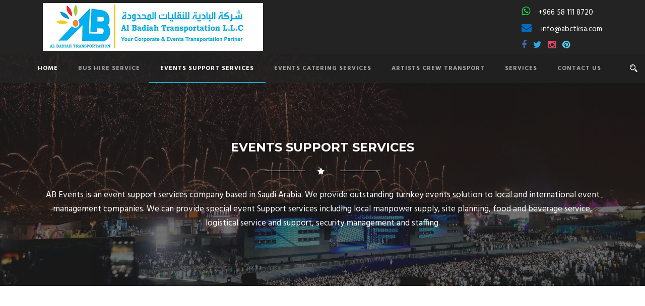

--- FILE ---
content_type: text/html
request_url: https://abctksa.com/events-support-services.html
body_size: 6109
content:
<!DOCTYPE html>
<!--[if IE 7]><html class="ie ie7 ltie8 ltie9" lang=en-US><![endif]-->
<!--[if IE 8]><html class="ie ie8 ltie9" lang=en-US><![endif]-->
<!--[if !(IE 7) | !(IE 8)  ]><!-->
<html lang=en-US>
<!--<![endif]-->


<!-- Mirrored from abctksa.com/events-support-services.html by HTTrack Website Copier/3.x [XR&CO'2014], Fri, 22 Sep 2023 08:43:57 GMT -->
<head>
    <meta charset=UTF-8>
    <meta name=viewport content="initial-scale=1.0">
<!--    <link rel=pingback href=xmlrpc.php>-->


 <title>Complete Event Support Services Across Saudi Arabia | AB Transport
</title>
 
 <link rel="canonical" href="https://abctksa.com/events-support-services.html"/>
<meta name="description" content="AB Transportation offers comprehensive event support services, ensuring seamless planning, logistics, and execution for successful events." />

<meta name="og:site_name" content="index.html" />
<meta property="og:title" content="Event Transportation and Support Services Saudi Arabia" />
<meta property="og:type" content="website" />
<meta property="og:image" content="images/new-ab-top-logo.png" />
<meta property="og:url" content="index.html" />
<meta property="og:image:type" content="image/jpg">  
<meta name="twitter:card" content="summary_large_image" />
<meta name="twitter:site" content="index.html" />
<meta name="twitter:title" content="Event Transportation and Support Services Saudi Arabia" />
<meta name="twitter:description" content="ABCT KSA is a full-service events transportation and support services Company. We always have 24/7 availability and offer a wide range of options for your event." />
<meta name="twitter:image" content="images/new-ab-top-logo.png" />
<link rel="canonical" href="https://abctksa.com/events-support-services.html" />
    <link rel="shortcut icon" href="images/favicon.png" />
   
    <link rel=stylesheet href='https://fonts.googleapis.com/css?family=Hind%3A300%2Cregular%2C500%2C600%2C700&amp;subset=latin-ext%2Cdevanagari%2Clatin&amp;ver=84e558e18080ec9bc7458b79924cc3ab' type=text/css media=all>
    <link rel=stylesheet href='https://fonts.googleapis.com/css?family=Merriweather%3A300%2C300italic%2Cregular%2Citalic%2C700%2C700italic%2C900%2C900italic&amp;subset=latin-ext%2Clatin&amp;ver=84e558e18080ec9bc7458b79924cc3ab' type=text/css media=all>
    <link rel=stylesheet href='https://fonts.googleapis.com/css?family=Mystery+Quest%3Aregular&amp;subset=latin-ext%2Clatin&amp;ver=84e558e18080ec9bc7458b79924cc3ab' type=text/css media=all>
    <link rel=stylesheet href='https://fonts.googleapis.com/css?family=Montserrat%3Aregular%2C700&amp;subset=latin&amp;ver=84e558e18080ec9bc7458b79924cc3ab' type=text/css media=all>


    <link rel=stylesheet href='css/style.css' type=text/css media=all>
    <link rel=stylesheet href='plugins/superfish/css/superfish.css' type=text/css media=all>
    <link rel=stylesheet href='plugins/dl-menu/component.css' type=text/css media=all>
    <link rel=stylesheet href='plugins/font-awesome-new/font-awesome.min.css' type=text/css media=all>
    <link rel=stylesheet href='plugins/elegant-font/style.css' type=text/css media=all>
    <link rel=stylesheet href='plugins/fancybox/jquery.fancybox.css' type=text/css media=all>
    <link rel=stylesheet href='plugins/flexslider/flexslider.css' type=text/css media=all>
    <link rel=stylesheet href='css/style-responsive.css' type=text/css media=all>
    <link rel=stylesheet href='css/style-custom.css' type=text/css media=all>
    <link rel=stylesheet href='plugins/masterslider/css/masterslider.main.css' type=text/css media=all>
    <link rel=stylesheet href='css/masterslider-custom.css' type=text/css media=all>
    
    <link rel=stylesheet href='css/myown.css' type=text/css>

   
</head>

<body data-rsssl=1 class="home page-template-default page page-id-5702 _masterslider _msp_version_3.2.7 woocommerce-no-js">
    <div class="body-wrapper  float-menu" data-home=index.html>
    <header class="limoking-header-wrapper header-style-2-wrapper limoking-header-no-top-bar">
        <div class="limoking-logo-wrapper"><div class="limoking-logo-container container"><!-- logo -->
<div class="limoking-logo">
	<div class="limoking-logo-inner">
		<a href="index.html">
			<img src="images/logo-abctksa.png" alt="ABCT KSA" width="115" height="95">		</a>
	</div>
	<div class="limoking-responsive-navigation dl-menuwrapper" id="limoking-responsive-navigation"><button class="dl-trigger">Open Menu</button><ul id="menu-main-menu" class="dl-menu limoking-main-mobile-menu"><li id="menu-item-6049" class="menu-item menu-item-type-post_type menu-item-object-page menu-item-home current-menu-item page_item page-item-5702 current_page_item menu-item-6049"><a href="index.html" aria-current="page">Home</a></li>
<li id="menu-item-6281" class="menu-item menu-item-type-post_type menu-item-object-page menu-item-6281"><a href="bus-hire-service.html">Bus Hire Service</a></li>
<li id="menu-item-6395" class="menu-item menu-item-type-post_type menu-item-object-page menu-item-6395"><a href="chauffeur-services.html">Chauffeur Services</a></li>
<li id="menu-item-6449" class="menu-item menu-item-type-post_type menu-item-object-page menu-item-6449"><a href="events-support-services.html">Events Support Services</a></li>
<li id="menu-item-6640" class="menu-item menu-item-type-post_type menu-item-object-page menu-item-6640"><a href="events-catering-services.html">Events Catering Services</a></li>
<li id="menu-item-6189" class="menu-item menu-item-type-post_type menu-item-object-page menu-item-6189"><a href="our-fleet.html">Our Fleet</a></li>
<li id="menu-item-7064" class="menu-item menu-item-type-post_type menu-item-object-page menu-item-7064"><a href="blog.html">Blog</a></li>
<li id="menu-item-6051" class="menu-item menu-item-type-post_type menu-item-object-page menu-item-6051"><a href="contact.html">Contact Us</a></li>
</ul></div></div>
<!--<div class="logotext"><span class="artext">البادية لخدمات النقل ولفعاليات الترفيهية</span>
<br><span class="en1">Al Badiah Transportation and Events Support Services</span>
    
<span class="en2">Your local Events Support &amp; Transportation Partner in Saudi Arabia</span></div>-->
<div class="limoking-logo-right-text"><a style="color:#a2a2a2;" href="https://api.whatsapp.com/send/?phone=966581118720&amp;text&amp;type=phone_number&amp;app_absent=0"><i class="fa fa-whatsapp" aria-hidden="true"></i><span style="color: #ffffff; margin-left: 11px; font-size: 15px; line-height: 1.1;">+966 58 111 8720</span></a>
<a style="color:#a2a2a2;" href="mailto:info@abctksa.com"><span class="clear"></span><span class="limoking-space" style="margin-top: 8px; display: block;"></span>
<i class="fa fa-envelope" aria-hidden="true"></i> <span style="color: #ffffff; margin-left: 11px; font-size: 15px; line-height: 1.1;">info@abctksa.com</span></a>
<span class="clear"></span><span class="limoking-space" style="margin-top: 8px; display: block;"></span>
<a href="https://www.facebook.com/suvhireinsaudi"><i class="limoking-icon fa fa-facebook" style="vertical-align: middle; color: #4267b2; font-size: 18px; "></i></a> <a href="#"><i class="limoking-icon fa fa-twitter" style="vertical-align: middle; color: #28aae1; font-size: 18px; "></i></a> <a href="https://www.instagram.com/abgroupksa/"><i class="limoking-icon fa fa-instagram" style="vertical-align: middle; color: #ea4966; font-size: 18px; "></i></a>
<a href="#"><i class="limoking-icon fa fa-pinterest" style="vertical-align: middle; color: #5cd7fc; font-size: 18px; "></i></a></div><div class="clear"></div></div></div>
        <div id=limoking-header-substitute></div>
        <div class="limoking-header-inner header-inner-header-style-2">
            <div class="limoking-header-container container">
                <div class=limoking-header-inner-overlay></div>
                <div class=limoking-navigation-wrapper>
                    <nav class=limoking-navigation id=limoking-main-navigation>
                        <ul id=menu-main-menu-1 class="sf-menu limoking-main-menu">
                            <li class="menu-item  current-menu-item limoking-normal-menu"><a href=index.html>Home</a></li>
                           
                       
                         
                           
                            <li class="menu-item menu-item limoking-normal-menu"><a href=bus-hire-service.html>Bus Hire Service</a></li>
                           
                            <li class="menu-item menu-item limoking-normal-menu current-menu-item"><a href=events-support-services.html>Events Support Services</a></li>
                            <li class="menu-item menu-item limoking-normal-menu"><a href=events-catering-services.html>Events Catering Services</a></li>
                              <li class="menu-item menu-item limoking-normal-menu"><a href=artists-crew-transport-saudi-arabia.html>Artists Crew Transport</a></li>
                            
                             <li class="menu-item menu-item limoking-normal-menu"><a href="#">Services</a>
                             
                             <ul>
                                 
                                 
                            <li class="menu-item menu-item limoking-normal-menu"><a href=corporate-coach-hire.html>CORPORATE COACH HIRE</a></li>
                            <li class="menu-item menu-item limoking-normal-menu"><a href=digital-printing-and-custom-solutions.html>DIGITAL PRINTING AND CUSTOM SOLUTIONS</a></li>
                            <li class="menu-item menu-item limoking-normal-menu"><a href=off-site-meetings.html>OFF SITE MEETINGS</a></li>  
                            <li class="menu-item menu-item limoking-normal-menu"><a href=equipment-rental.html>EQUIPMENT RENTAL</a></li>
                            <li class="menu-item menu-item limoking-normal-menu"><a href=manpower-supply.html>MANPOWER SUPPLY</a></li>
                            <li class="menu-item menu-item limoking-normal-menu"><a href=event-organizing.html>EVENT ORGANIZING</a></li>  
                              <li class="menu-item menu-item limoking-normal-menu"><a href=chauffeur-services.html>CHAUFFEUR SERVICES</a></li> 
                             
                         </ul>
                             
                     </li>
                            
                           
                            <li class="menu-item menu-item limoking-normal-menu"><a href=contact.html>Contact Us</a></li>
                            
                        </ul><img id=limoking-menu-search-button src=images/magnifier-light.png alt="magnifier light" width=58 height=59>
                        <div class=limoking-menu-search id=limoking-menu-search>
                            <form method=get id=searchform action=# >
                            <div class=search-text>
                                <input type=text value="Type Keywords" name=s autocomplete=off data-default="Type Keywords">
                            </div>
                            <input type=submit value>
                            <div class=clear></div>
                            </form>
                        </div>
                    </nav>
                    <div class=limoking-navigation-gimmick id=limoking-navigation-gimmick></div>
                    <div class=clear></div>
                </div>
                <div class=clear></div>
            </div>
        </div>
    </header>



    <div class=content-wrapper>
        <div class=limoking-content>
            <div class=with-sidebar-wrapper>
                <section id="content-section-1">
                    <div class="limoking-parallax-wrapper limoking-background-image gdlr-show-all limoking-skin-dark-skin" id="event-support-services" data-bgspeed="0" style="background-image: url('images/events-support-new-bg.jpg'); background-repeat: repeat;padding-top: 170px; padding-bottom: 90px; ">
                        <div class="container">
                            <div class="limoking-title-item">
                                <div class="limoking-item-title-wrapper limoking-item  limoking-center-icon-divider limoking-large ">
                                    <div class="limoking-item-title-container container">
                                        <div class="limoking-item-title-head-inner">
                                            <h1 class="limoking-item-title limoking-skin-title limoking-skin-border">Events Support Services</h1>
                                        </div>
                                        <div class="limoking-nav-title">
                                            <div class="limoking-item-title-content-icon-divider-wrapper">
                                                <div class="limoking-item-title-center-icon-divider"></div><i class="fa fa-star"></i>
                                                <div class="limoking-item-title-center-icon-divider"></div>
                                            </div>
                                        </div>
                                        <div class="limoking-item-title-caption limoking-skin-info">AB Events is an event support services company based in Saudi Arabia. We provide outstanding turnkey events solution to local and international event management companies. We can provide special event Support services including local manpower supply, site planning, food and beverage service, logistical service and support, security management and staffing.</div>
                                    </div>
                                </div>
                            </div>
                            <div class="clear"></div>
                            <div class="clear"></div>
                        </div>
                    </div>
                    <div class="clear"></div>
                </section>
                
                <section id="content-section-2">
                    <div class="limoking-color-wrapper  gdlr-show-all no-skin" id="event-support-page" style="background-color: #ffffff; padding-bottom: 10px; ">
                        <div class="container">
                            <div class="six columns">
                                <div class="limoking-ux column-service-ux" style="opacity: 1; padding-top: 0px; margin-bottom: 0px;">
                                    <div class="limoking-item limoking-column-service-item limoking-medium">
                                      <!--shail  <div class="column-service-content-wrapper">
                                            <h3 class="column-service-title">Events Travel Management</h3>
                                            <div class="column-service-content limoking-skin-content">
                                                <p><img src="images/events-support/events-travel.jpg" alt="Events Travel Management">The diversity of our offering and our dedicated transport resources enable us to manage your entire transport arrangements. We can supply our own staff to work on-site, fully integrating with your own team to deliver the optimum solution for all your transport requirements.</p>
                                            </div><a class="column-service-read-more limoking-info-font" href="events-travel-management.html">Read More</a>
                                        </div>
                                    </div>
                                </div>
                            </div>
                            <div class="six columns">
                                <div class="limoking-ux column-service-ux" style="opacity: 1; padding-top: 0px; margin-bottom: 0px;">
                                    <div class="limoking-item limoking-column-service-item limoking-medium" style="margin-bottom: 45px;">
                                        <div class="column-service-content-wrapper">
                                            <h3 class="column-service-title">Manpower Supply</h3>
                                            <div class="column-service-content limoking-skin-content">
                                                <p><img src="images/events-support/man-power.jpg" alt="Manpower Supply">Ab Events is actively involved in providing manpower for events like Sporting events, entertainment events and exhibitions. We can also offer specialized Event Manpower for the promotional activities in malls as well as corporate parties all over Kingdom of Saudi Arabia.</p>
                                            </div><a class="column-service-read-more limoking-info-font" href="manpower-supply.html">Read More</a>
                                        </div>
                                    </div>
                                </div>
                            </div>
                            <div class="clear"></div>
                            <div class="six columns">
                                <div class="limoking-ux column-service-ux" style="padding-top: 20px; margin-bottom: -20px;">
                                    <div class="limoking-item limoking-column-service-item limoking-medium" style="margin-bottom: 45px;">
                                        <div class="column-service-content-wrapper">
                                            <h3 class="column-service-title">Equipment Rental</h3>
                                            <div class="column-service-content limoking-skin-content">
                                                <p><img src="images/events-support/equipment-rental.jpg" alt="Equipment Rental">AT AB Events Equipment Rentals we support event professionals and producers with the level of inventory needed for large-scale events. Our substantial inventory means that you receive all your equipment from one vendor. This gives you one point of contact and consistent product quality.</p>
                                            </div><a class="column-service-read-more limoking-info-font" href="equipment-rental.html">Read More</a>
                                        </div>
                                    </div>
                                </div>
                            </div>
                            <div class="six columns">
                                <div class="limoking-ux column-service-ux" style="padding-top: 20px; margin-bottom: -20px;">
                                    <div class="limoking-item limoking-column-service-item limoking-medium" style="margin-bottom: 45px;">
                                        <div class="column-service-content-wrapper">
                                            <h3 class="column-service-title">Digital printing and custom solutions</h3>
                                            <div class="column-service-content limoking-skin-content">
                                                <p><img src="images/events-support/digital-printing.jpg" alt="Digital printing and custom solutions">Our press room is equipped with world-class digital and offset printing equipment and our team of press operators understand every aspect of production to ensure the best print quality. If you have artwork prepared, we can print your project directly, or one of our representatives.</p>
                                            </div><a class="column-service-read-more limoking-info-font" href="digital-printing-and-custom-solutions.html">Read More</a>
                                        </div>   shail -->
                                    </div>
                                </div>
                            </div>
                            <div class="clear"></div>
                            <div class="six columns">
                                <div class="limoking-ux column-service-ux" style="padding-top: 20px; margin-bottom: -20px;">
                                    <div class="limoking-item limoking-column-service-item limoking-medium" style="margin-bottom: 45px;">
                                        <div class="column-service-content-wrapper">
                                            <h3 class="column-service-title">Launches &amp; Press Events</h3>
                                            <div class="column-service-content limoking-skin-content">
                                                <p><img src="images/events-support/launches-press.jpg" alt="event launch press">Whether you’re introducing a new product or service in a trade, press or consumer event, or entering a new market.</p>
                                            </div><a class="column-service-read-more limoking-info-font" href="launches-press-events.html">Read More</a>
                                        </div>
                                    </div>
                                </div>
                            </div>
                            <div class="six columns">
                                <div class="limoking-ux column-service-ux" style="padding-top: 20px; margin-bottom: -20px;">
                                    <div class="limoking-item limoking-column-service-item limoking-medium" style="margin-bottom: 45px;">
                                        <div class="column-service-content-wrapper">
                                            <h3 class="column-service-title">Corporate Celebrations &amp; Gala</h3>
                                            <div class="column-service-content limoking-skin-content">
                                                <p><img src="images/events-support/corporate-gala-celeb.jpg" alt="event support">Break with the ordinary and leave your worries with us. No event is too small or too big. Be it an event for 20 pax or for 2000 pax, we ensure the same quality throughout.</p>
                                            </div><a class="column-service-read-more limoking-info-font" href="corporate-celebrations-gala.html">Read More</a>
                                        </div>
                                    </div>
                                </div>
                            </div>
                            <div class="clear"></div>
                            <div class="six columns">
                                <div class="limoking-ux column-service-ux" style="padding-top: 20px; margin-bottom: -20px;">
                                    <div class="limoking-item limoking-column-service-item limoking-medium" style="margin-bottom: 45px;">
                                        <div class="column-service-content-wrapper">
                                            <h3 class="column-service-title">Off-site Meetings</h3>
                                            <div class="column-service-content limoking-skin-content">
                                                <p><img src="images/events-support/off-site-meetings.jpg" alt="Off-site Meetings">An off-site meeting or retreat offers a tremendous opportunity to create events that inspires the emotional and professional connections that bond people together.</p>
                                            </div><a class="column-service-read-more limoking-info-font" href="off-site-meetings.html">Read More</a>
                                        </div>
                                    </div>
                                </div>
                            </div>
                            <div class="six columns">
                                <div class="limoking-ux column-service-ux" style="padding-top: 20px; margin-bottom: -20px;">
                                    <div class="limoking-item limoking-column-service-item limoking-medium" style="margin-bottom: 45px;">
                                        <div class="column-service-content-wrapper">
                                            <h3 class="column-service-title">Team Building Activities</h3>
                                            <div class="column-service-content limoking-skin-content">
                                                <p><img src="images/events-support/team-building-activities.jpg" alt="team building activities">Team building activities push participants to a whole new level, forge better personal relations, communication as well as interaction within your team.</p>
                                            </div><a class="column-service-read-more limoking-info-font" href="team-building-activities.html">Read More</a>
                                        </div>
                                    </div>
                                </div>
                            </div>
                            <div class="clear"></div>
                            <div class="six columns">
                                <div class="limoking-ux column-service-ux" style="padding-top: 20px; margin-bottom: -20px;">
                                    <div class="limoking-item limoking-column-service-item limoking-medium" style="margin-bottom: 45px;">
                                        <div class="column-service-content-wrapper">
                                            <h3 class="column-service-title">Multimedia &amp; Event Solutions</h3>
                                            <div class="column-service-content limoking-skin-content">
                                                <p><img src="images/events-support/multimedia-event.jpg" alt="multimedia events">Engage, Motivate, Surprise, Impress. Add interactivity and content to your event thanks to our multimedia tools and creative expertise.</p>
                                            </div><a class="column-service-read-more limoking-info-font" href="multimedia-event-solutions.html">Read More</a>
                                        </div>
                                    </div>
                                </div>
                            </div>
                            <div class="six columns">
                                <div class="limoking-ux column-service-ux" style="padding-top: 20px; margin-bottom: -20px;">
                                    <div class="limoking-item limoking-column-service-item limoking-medium" id="ab-events-saudi" style="margin-bottom: 45px;">
                                        <div class="column-service-content-wrapper">
                                            <h3 class="column-service-title">AB Events Saudi Arabia (Events Management Services)</h3>
                                            <div class="column-service-content limoking-skin-content">
                                                <p><img src="images/events-support/ab-events-saudi.jpg"alt="AB Events Saudi Arabia">AT AB Events Saudi Arabia, we have been providing unforgettable events in all major cities of Saudi Arabia for various clients.</p>
                                            </div><a class="column-service-read-more limoking-info-font" href="ab-events-saudi-arabia.html">Read More</a>
                                        </div> 
                                    </div>
                                </div>
                            </div>
                            <div class="clear"></div>
                        </div>
                    </div>
                    <div class="clear"></div>
                </section>
                
                
                
            </div>
        </div>
        <div class=clear></div>
    </div>

    <footer class="footer-wrapper">
        <div class="footer-container container">
            <div class="footer-column three columns" id="footer-widget-1">
                <div id="text-5" class="widget widget_text limoking-item limoking-widget">
                    <h3 class="limoking-widget-title">About Us</h3>
                    <div class="clear"></div>
                    <div class="textwidget">
                        <p>AB Transportation is the number one option in luxury transportation, Saudiconcierge and Event Support services. We offer our clients a wide range of options to help make sure that both their personal and professional needs are taken care of. We always have 24/7 availability and there is no request that we cannot handle. We stand by our motto “Make a wish , We ‘ll make it happen”<br>
                            We are #1 Chauffeured service luxury&amp; VIP bus, minibus, SUV and luxury sedan Hire Company in Kingdom of Saudi Arabia. Our Head office is in Riyadh with presence in Jeddah, Makkah, Medina, Dammam and Al Khobar and could provide services in all over the Kingdom of Saudi Arabia.<br>
                            AB Events Saudi provide special event Support services including local manpower supply, site planning, food and beverage service, logistical service and support, security management and staffing.</p>
                   <h3 class="limoking-widget-title" style="font-size:15px !important;"><a href=our-fleet.html>Our Fleet</a>&nbsp; &nbsp; &nbsp;<a href=blog.html>Blog</a></h3>
                    </div>
                </div>
            </div>
            <div class="footer-column three columns" id="footer-widget-2">
                <div id="text-9" class="widget widget_text limoking-item limoking-widget">
                    <h3 class="limoking-widget-title">Contact Info</h3>
                    <div class="clear"></div>
                    <div class="textwidget">Al Badiah Transportation and Event Support Services Saudi Arabia
                        <span class="clear"></span><span class="limoking-space" style="margin-top: 10px; display: block;"></span>

                        <i class="fa fa-map-marker" aria-hidden="true"></i>
                        Address: Building number 3036, Office number 08, 2nd Floor Umar Ibn Abdulaziz Road, Malaz Area, Riyadh, Saudi Arabia
                        <span class="clear"></span><span class="limoking-space" style="margin-top: 10px; display: block;"></span>

                        <a href="tel:+966 11 8128181"</a><i class="limoking-icon fa fa-phone" style="vertical-align: middle; color: #feaf59; font-size: 16px; "></i> +966 11 8128181

                        <span class="clear"></span><span class="limoking-space" style="margin-top: 10px; display: block;"></span>

                        <a style="color:#a2a2a2;" href="https://api.whatsapp.com/send/?phone=966581118720&amp;text&amp;type=phone_number&amp;app_absent=0"><i class="fa fa-whatsapp" aria-hidden="true"></i> +966 58 111 8720</a>


                        <span class="clear"></span><span class="limoking-space" style="margin-top: 10px; display: block;"></span>

                        <a style="color:#a2a2a2;" href="mailto:info@abctksa.com"><i class="limoking-icon fa fa-envelope" style="vertical-align: middle; color: #006cc2; font-size: 16px; "></i>info@abctksa.com</a></div>
                </div>
            </div>
            <div class="footer-column three columns" id="footer-widget-3">
                <div id="custom_html-2" class="widget_text widget widget_custom_html limoking-item limoking-widget">
                    <h3 class="limoking-widget-title">Our Location</h3>
                    <div class="clear"></div>
                    <div class="textwidget custom-html-widget"><iframe src="https://www.google.com/maps/embed?pb=!1m18!1m12!1m3!1d3625.353571193187!2d46.73099931499925!3d24.680369584139182!2m3!1f0!2f0!3f0!3m2!1i1024!2i768!4f13.1!3m3!1m2!1s0x0%3A0x0!2zMjTCsDQwJzQ5LjMiTiA0NsKwNDMnNTkuNSJF!5e0!3m2!1sen!2ssa!4v1585656362610!5m2!1sen!2ssa" width="100%" height="250" frameborder="0" style="border:0;" allowfullscreen="" aria-hidden="false" tabindex="0"></iframe></div>
                </div>
            </div>
            <div class="footer-column three columns" id="footer-widget-4">
            </div>
            <div class="clear"></div>
        </div>

        <div class="copyright-wrapper">
            <div class="copyright-container container">
                <div class="copyright-left">
                    Copyright 2020 ABCTKSA, All Right Reserved </div>
                <div class="copyright-right">
                    <a href="http://facebook.com/goodlayers"><i class="limoking-icon fa fa-facebook" style="vertical-align: middle;color: #bbbbbb;font-size: 20px"></i></a> <a href="http://twitter.com/goodlayers"><i class="limoking-icon fa fa-twitter" style="vertical-align: middle;color: #bbbbbb;font-size: 20px"></i></a> <a href="#"><i class="limoking-icon fa fa-dribbble" style="vertical-align: middle;color: #bbbbbb;font-size: 20px"></i></a> <a href="#"><i class="limoking-icon fa fa-pinterest" style="vertical-align: middle;color: #bbbbbb;font-size: 20px"></i></a> <a href="#"><i class="limoking-icon fa fa-google-plus" style="vertical-align: middle;color: #bbbbbb;font-size: 20px"></i></a> <a href="#"><i class="limoking-icon fa fa-instagram" style="vertical-align: middle;color: #bbbbbb;font-size: 20px"></i></a>
                </div>
                <div class="clear"></div>
            </div>
        </div>
    </footer>
        
    </div>
	<script src='js/jquery/jquery.js'></script>
    <script src='js/jquery/jquery-migrate.min.js'></script>
    <script src='plugins/superfish/js/superfish.js'></script>
    <script src='js/hoverIntent.min.js'></script>
    <script src='plugins/dl-menu/modernizr.custom.js'></script>
    <script src='plugins/dl-menu/jquery.dlmenu.js'></script>
    <script src='plugins/jquery.easing.js'></script>
    <script src='plugins/fancybox/jquery.fancybox.pack.js'></script>
    <script src='plugins/fancybox/helpers/jquery.fancybox-media.js'></script>
    <script src='plugins/fancybox/helpers/jquery.fancybox-thumbs.js'></script>
    <script src='plugins/flexslider/jquery.flexslider.js'></script>
    <script src='plugins/jquery.isotope.min.js'></script>
    <script src='js/plugins.js'></script>
    <script src='plugins/jquery.transit.min.js'></script>
    <script src='plugins/gdlr-car/gdlr-car-script.js'></script>
    <script src='plugins/masterslider/js/masterslider.min.js'></script>

    <script>

        jQuery(function () {
            var masterslider_d1da2 = new MasterSlider();

            // slider setup
            masterslider_d1da2.setup("MS5c9b6f396d4d0", {
                width           : 1140,
                height          : 660,
                minHeight       : 0,
                space           : 0,
                start           : 1,
                grabCursor      : false,
                swipe           : true,
                mouse           : false,
                keyboard        : true,
                layout          : "fullwidth",
                wheel           : false,
                autoplay        : false,
                instantStartLayers:false,
                mobileBGVideo:false,
                loop            : true,
                shuffle         : false,
                preload         : 0,
                heightLimit     : true,
                autoHeight      : false,
                smoothHeight    : true,
                endPause        : false,
                overPause       : true,
                fillMode        : "fill",
                centerControls  : true,
                startOnAppear   : false,
                layersMode      : "center",
                autofillTarget  : "",
                hideLayers      : false,
                fullscreenMargin: 0,
                speed           : 20,
                dir             : "h",
                parallaxMode    : 'swipe',
                view            : "basic"
            });
            

            window.masterslider_instances = window.masterslider_instances || {};
            window.masterslider_instances["5_d1da"] = masterslider_d1da2;
         });
        
    </script>

</body>

<!-- Mirrored from abctksa.com/events-support-services.html by HTTrack Website Copier/3.x [XR&CO'2014], Fri, 22 Sep 2023 08:44:00 GMT -->
</html>

--- FILE ---
content_type: text/css
request_url: https://abctksa.com/css/style.css
body_size: 17023
content:
/*------------------------------------------------------------------
[Table of contents]

1. Initiate Css
	1. Reset
	2. Wordpress Style ( caption / align style )
2. Theme Style
	1. Header
	2. Sidebar
	3. Footer
3.) Content Item
4.) Widget
5.) Default Plugin
6.) 10335 Soccer Plugin 
-------------------------------------------------------------------*/

/*--- reset ---*/
/*--- reset5 © 2011 opensource.736cs.com MIT ---*/
html,body,div,span,applet,object,iframe,
h1,h2,h3,h4,h5,h6,p,blockquote,
pre,a,abbr,acronym,address,big,cite,code,del,dfn,em,font,img,ins,kbd,q,
s,samp,small,strike,strong,sub,sup,tt,var,b,i,center,dl,dt,dd,ol,ul,li,
fieldset,form,label,legend,table,caption,tbody,tfoot,thead,tr,th,td,
article,aside,audio,canvas,details,figcaption,figure,footer,header,hgroup,
mark,menu,meter,nav,output,progress,section,summary,time,video{ border:0; outline:0; 
	vertical-align:baseline; background:transparent; margin:0; padding:0; }
article,aside,dialog,figure,footer,header,hgroup,nav,section,blockquote{ display:block; }
nav ul{ list-style:none; }
ol{ list-style:decimal; }
ul{ list-style:disc; }
ul ul{ list-style:circle; }
blockquote,q{ quotes:none; }
blockquote:before,blockquote:after,q:before,q:after{ content:none; }
ins{ text-decoration:underline; }
del{ text-decoration:line-through; }
mark{ background:none; }
abbr[title],dfn[title], acronym[title]{ border-bottom:1px dotted; cursor:help; }
table{ border-collapse:collapse;border-spacing:0; }
hr{ display:block; height:1px; border:0; border-top:1px solid #ccc; margin:1em 0; padding:0;}
input[type=submit],input[type=button],button{ margin:0; padding:0;}
input,select,a img{ vertical-align:middle; }

b, strong{ font-weight: bold; }
i, em{ font-style: italic; }

/*--- clear ---*/
.clear{ display: block; clear: both; visibility: hidden; line-height: 0; height: 0; zoom: 1; }
.clear-fix{ zoom: 1; }
.clear-fix:after{ content: "."; display: block; clear: both; visibility: hidden; line-height: 0; height: 0; }

/*--- wordpress core ---*/
.alignnone { margin: 5px 20px 20px 0; }
.aligncenter, div.aligncenter { display: block; margin: 5px auto 5px auto; }
.alignright { float:right; margin: 5px 0 20px 20px; }
.alignleft { float: left; margin: 5px 20px 20px 0; }
.aligncenter { display: block; margin: 5px auto 5px auto; }
a img.alignright { float: right; margin: 5px 0 20px 20px; }
a img.alignnone { margin: 5px 20px 20px 0;}
a img.alignleft { float: left; margin: 5px 20px 20px 0; }
a img.aligncenter { display: block; margin-left: auto; margin-right: auto; }
.wp-caption { background: #fff; border-width: 1px; border-style: solid; max-width: 96%;
    padding: 5px 3px 10px; text-align: center; }
.wp-caption.alignnone { margin: 5px 20px 20px 0; }
.wp-caption.alignleft { margin: 5px 20px 20px 0; }
.wp-caption.alignright { margin: 5px 0 20px 20px; }
.wp-caption img { border: 0 none; height: auto; margin: 0; max-width: 98.5%; padding: 0; width: auto; }
.wp-caption p.wp-caption-text { font-size: 11px; line-height: 17px; margin: 0; padding: 0 4px 5px; }
.sticky{}
.bypostauthor{}
dl { width:100%; overflow:hidden; }
dt { float:left; width: 30%; clear: left; margin-bottom: 12px; }
dd { float:left; width: 70%; margin-bottom: 15px; }
big{ font-size: 15px; }
code, kbd{ border: 1px dotted; padding: 5px 12px; margin: 0px 10px }
sup { vertical-align: super; font-size: 11px; }
sub {  vertical-align: sub; font-size: 11px; }

.gallery-item .gallery-icon { margin-right: 10px; }
i{ margin-right: 5px; }
a{ text-decoration: none; }
p{ margin-bottom: 20px; }
ul, ol{ margin-bottom: 20px; margin-left: 30px; }
body { line-height: 1.7; font-family: Arial, Helvetica, sans-serif; overflow-y: scroll;
	-webkit-text-size-adjust: 100%; -webkit-font-smoothing: antialiased; }
h1, h2, h3, h4, h5, h6 { line-height: 1.3; margin-bottom: 18px; font-weight: 400; }	

.post-password-form input[type="submit"] { margin-left: 20px; margin-bottom: 0px; }
.post-password-form input[type="password"] { margin-left: 10px; padding: 10px 15px; }

/*----------------------------------------------------------------------*/
/*---------------             THEME STYLE             ------------------*/
/*----------------------------------------------------------------------*/

/*--- structure ---*/
.container{ padding: 0px; margin: 0px auto; /* position: relative; */ }
.column, .columns{ float: left; position: relative; min-height: 1px; }

.one-ninth{ width: 11.111%; }
.one-eighth{ width: 12.5%; }
.one-seventh{ width: 14.285%; }
.one-fifth{ width: 20%; }
.two-fifth{ width: 40%; }
.three-fifth{ width: 60%; }
.four-fifth{ width: 80%; }

.one{ width: 8.333% }
.two{ width: 16.666%; }
.three{ width: 25%; }
.four{ width: 33.333%; }
.five{ width: 41.666%; }
.six{ width: 50%; }
.seven{ width: 58.334%; }
.eight{ width: 66.667%; }
.nine { width: 75%; }
.ten { width: 83.334%; }
.eleven { width: 91.667%; }
.twelve{ width: 100%; }

.ie7 .sf-mega-section.three{ width: 24%; }

.limoking-item{ margin: 0px 15px 20px; min-height: 1px; }
.limoking-full-size-wrapper .limoking-item-no-space{ margin-bottom: 0px; }
.limoking-item-no-space{ margin: 0px 20px 40px; }
.limoking-item-no-space .limoking-item{ margin: 0px; }
.limoking-item.limoking-main-content { margin-bottom: 55px; }
.limoking-item.limoking-divider-item{ margin-bottom: 50px }
.section-container, .limoking-item-start-content, .limoking-parallax-wrapper, .limoking-color-wrapper{ padding-top: 60px;  }
.limoking-color-wrapper, .limoking-parallax-wrapper, .limoking-full-size-wrapper{ padding-bottom: 40px; }
.limoking-full-size-wrapper .limoking-item,
.limoking-full-size-wrapper .limoking-item-no-space{ margin-left: 0px; margin-right: 0px; }

.ie7 .limoking-item-start-content{ overflow: hidden; }
audio{ width: 100%; }
.mejs-container .mejs-controls .mejs-horizontal-volume-slider{ position: relative; clear: both; float: right; top: -31px; }
img, video{ max-width: 100%; height: auto; width: auto; /* for ie8 */ }
.ms-container video{ max-width: none; }
input[type="text"], input[type="email"], input[type="password"], textarea{ 
	border: 0px; outline: none; padding: 6px; max-width: 100%; }

/*--- transition / color animation  ---*/
a{
	transition: color 300ms, background-color 300ms, opacity 300ms;
	-moz-transition: color 300ms, background-color 300ms, opacity 300ms;    /* FF3.7+ */
	-o-transition: color 300ms, background-color 300ms, opacity 300ms;      /* Opera 10.5 */
	-webkit-transition: color 300ms, background-color 300ms, opacity 300ms; /* Saf3.2+, Chrome */ }

/*--- boxed style ---*/
.body-wrapper{ overflow: hidden; }	
.body-wrapper.limoking-boxed-style { margin: 0px auto;
    -moz-box-shadow: 0px 1px 5px rgba(0, 0, 0, 0.15);
	-webkit-box-shadow: 0px 5px 2px rgba(0, 0, 0, 0.15);
	box-shadow: 0px 1px 5px rgba(0, 0, 0, 0.15); }	
	
img.limoking-full-boxed-background{ min-height: 100%; min-width: 1024px;
  width: 100%; height: auto; position: fixed; top: 0; left: 0; z-index: -1; }

@media screen and (max-width: 1024px) {
  img.limoking-full-boxed-background { left: 50%; margin-left: -512px; }
}

.content-wrapper{ position:relative; z-index: 89; }
	
/*--- top navigation ---*/
.top-navigation-wrapper{ position: relative; z-index: 98; 
	padding: 11px 0px; font-size: 13px; line-height: 18px; }
.top-navigation-left{ float: left; margin: 0px 15px; }
.top-navigation-right{ float: right; margin: 0px 15px; }

.top-social-wrapper .social-icon{ font-size: 14px; display: inline; margin-left: 6px; }
.top-social-wrapper .social-icon a{ opacity: 0.6; filter: alpha(opacity=60); }
.top-social-wrapper .social-icon a:hover{ opacity: 1; filter: alpha(opacity=100); }

/*--- search form ---*/
.limoking-navigation-substitute{ position: relative; z-index: 91; }

#limoking-menu-search-button { margin: 2px 0px 0px 40px; float: right; cursor: pointer; max-width: 15px; }
.limoking-header-transparent #limoking-menu-search-button{  opacity: 1; filter: alpha(opacity=100); }
#limoking-menu-search{ position: absolute; top: 100%; right: 15px; width: 250px; display: none; }
#limoking-menu-search input[type="text"]{ margin: 0px; background: transparent; padding: 20px 23px; }
#limoking-menu-search input[type="submit"]{ display: none; }
.limoking-menu-search-button-sep{ position: absolute; }

/*--- top login menu---*/
.limoking-login-form input[type="text"], .limoking-login-form input[type="email"], 
.limoking-login-form input[type="password"]{ width: 200px; padding: 12px; margin-bottom: 5px; }
.limoking-login-form label { display: block; margin-bottom: 4px; }
.limoking-login-form p { margin-bottom: 0px; margin-top: 9px; overflow: hidden; }
.limoking-login-form p:first-child{ margin-top: 0px; }
.limoking-login-form input[type="submit"] { margin-bottom: 0px; }
.limoking-login-form input[type="checkbox"] { margin: 2px 10px 0px 0px; float: left; }
.limoking-login-form .login-remember{ padding-top: 3px; }

/*--- header ---*/
.limoking-top-woocommerce-button{ cursor: pointer; width: 15px; text-align: right; font-size: 10px; position: relative; padding-top: 3px; }
.limoking-top-woocommerce-button img{ opacity: 0.7; filter: alpha(opacity=70); }
.limoking-top-woocommerce-button .limoking-cart-item-count { position: absolute; right: -6px; top: -6px; }
.limoking-top-woocommerce-wrapper{ float: right; padding-left: 40px; }
.limoking-top-woocommerce{ text-align: center; display: none; top: 100%; position: absolute; right: 15px; }
.limoking-top-woocommerce .limoking-top-woocommerce-inner{ padding: 30px 40px 23px; }
.limoking-top-woocommerce .limoking-cart-count{ margin-bottom: 8px; }
.limoking-top-woocommerce .limoking-cart-amount{ margin-bottom: 20px; }
.limoking-top-woocommerce-inner > a{ display: block; font-size: 14px; font-weight: bold; margin-bottom: 8px; }

.limoking-header-wrapper{ z-index: 99; position: relative; }
.limoking-logo-container,
.limoking-header-container{ position: relative; z-index: 97; }
.limoking-logo{ float: left; margin-left: 15px; margin-right: 15px; }
.limoking-logo h1{ margin-bottom: 0px; line-height: 0; }

.limoking-fixed-header{ position: fixed; top: 0px; left: 0px; right: 0px; z-index: 999; }
.limoking-fixed-header .limoking-logo { margin-top: 16px; margin-bottom: 16px; }
.limoking-fixed-header .limoking-logo img{ max-height: 38px; width: auto; }
.limoking-fixed-header .limoking-navigation-wrapper{ margin-top: 25px; }
.limoking-fixed-header .limoking-main-menu > li > a { padding-bottom: 18px; }
.limoking-fixed-header .limoking-navigation-slide-bar{ display: none; }
.limoking-fixed-header.limoking-header-inner{
	-moz-box-shadow: 0px 1px 6px rgba(0, 0, 0, 0.1);
	-webkit-box-shadow: 0px 1px 6px rgba(0, 0, 0, 0.1);
	box-shadow: 0px 1px 6px rgba(0, 0, 0, 0.1); }
.limoking-fixed-header .limoking-navigation-wrapper .limoking-main-menu > li > a { font-size: 12px; padding-bottom: 23px; }
.header-inner-header-style-2.limoking-header-inner.limoking-fixed-header,
.header-inner-header-style-3 .limoking-header-inner.limoking-fixed-header { position: fixed; }
.header-inner-header-style-5.limoking-fixed-header .limoking-logo-right-text { display: none; }
.header-inner-header-style-5.limoking-fixed-header #limoking-navigation-gimmick { display: none; }
.admin-bar .limoking-fixed-header{ top: 32px }

.header-style-2-wrapper #limoking-header-substitute { display: none; }
.header-style-3-wrapper #limoking-header-substitute { display: none; }
.header-inner-header-style-3.limoking-header-inner.limoking-fixed-header{ position: fixed; }

.limoking-navigation-wrapper{ margin: 0px 15px; float: right; }
.limoking-navigation-wrapper .limoking-navigation-container{ position: relative; line-height: 0; }
.limoking-navigation-wrapper .limoking-main-menu > li{ padding: 0px; }
.limoking-navigation-wrapper .limoking-main-menu > li > a{ font-size: 12px; padding: 0px 0px 45px 40px; margin: 0px; text-transform: uppercase; letter-spacing: 1px;
    font-weight: 700; }
.limoking-navigation-wrapper .limoking-main-menu > li:first-child > a{ padding-left: 0px; }
.limoking-navigation-wrapper .limoking-main-menu > li > a.sf-with-ul-pre,
.limoking-navigation-wrapper .limoking-main-menu > li > a.sf-with-ul{ padding-right: 0px; }
.limoking-navigation-wrapper .limoking-main-menu > li > a.sf-with-ul:after{ top: 11px; right: 0px; display: none; }
#limoking-navigation-gimmick{ position: absolute; bottom: 0px; padding: 0px 23px; left: -999px;
	border-bottom-width: 2px; border-bottom-style: solid; }

.limoking-page-title-wrapper { padding: 125px 0px 75px; position: relative; z-index: 89; line-height: 1; text-align: center;
	background-image: url('../images/page-title-background.html'); background-repeat: repeat; background-position: center; }
.limoking-page-title-wrapper .limoking-page-title-overlay{ position: absolute; top: 0px; right: 0px; bottom: 0px; left: 0px; 
	background: #000; opacity: 0; filter: alpha(opacity=0); }
.limoking-page-title-wrapper .limoking-page-title-container{ position: relative; }
.limoking-page-title-wrapper .limoking-page-title{ font-size: 52px; margin: 0px 13px; display: block; font-weight: 600; }
.limoking-page-title-wrapper .limoking-page-caption{ font-size: 30px; margin: 16px 17px 0px; display: block; font-weight: 400; }	
.limoking-full-size-wrapper .limoking-item-title-head { margin-left: 15px; margin-right: 15px; position: relative; }

.header-style-2-wrapper .limoking-logo-container{ padding-top: 1px; padding-bottom: 1px; }
.header-style-2-wrapper .limoking-logo{ float: none; }
.header-style-2-wrapper .limoking-logo-inner{ margin: 0px auto; }
.header-style-2-wrapper .limoking-logo-right-text { position: absolute; right: 0px; top: 0px; font-size: 13px; text-align: right; margin-right: 15px; }
.header-inner-header-style-2.limoking-header-inner{ position: absolute; left: 0px; right: 0px; z-index: 99; }
.header-inner-header-style-2  .limoking-navigation { display: inline-block; line-height: 1.7; text-align: left; padding-right: 23px; }
.header-inner-header-style-2 .limoking-navigation-wrapper { padding-top: 19px; margin-top: 0px; line-height: 0; text-align: center; }
.header-inner-header-style-2 .limoking-navigation-wrapper .limoking-main-menu > li > a{ padding-bottom: 19px; padding-left: 50px; font-weight: bold; }
.header-inner-header-style-2 .limoking-navigation-wrapper .limoking-main-menu > li:first-child > a{ padding-left: 23px; }
.header-inner-header-style-2 .limoking-navigation-wrapper{ float: none; margin-right: 15px; }
.header-inner-header-style-2 .sf-menu .limoking-normal-menu > ul { left: 23px; }
.header-inner-header-style-2 #limoking-menu-search-button{ position: absolute; right: 15px; }

.header-style-3-wrapper .limoking-logo-right-text { float: right; font-size: 13px; text-align: right; margin-right: 15px; }
.header-inner-header-style-3.limoking-header-inner{ position: absolute; left: 0px; right: 0px; z-index: 99; }
.header-inner-header-style-3 .limoking-navigation-wrapper { padding-top: 19px;  margin-top: 0px; }
.header-inner-header-style-3 .limoking-navigation-wrapper .limoking-main-menu > li > a{ padding-bottom: 19px; padding-left: 46px; font-weight: bold; }
.header-inner-header-style-3 .limoking-navigation-wrapper .limoking-main-menu > li:first-child > a{ padding-left: 23px; }
.header-inner-header-style-3 .limoking-navigation-wrapper{ float: none; margin-right: 15px; }
.header-inner-header-style-3 .sf-menu .limoking-normal-menu > ul { left: 23px; }

.limoking-header-wrapper.header-style-5-wrapper { position: absolute; left: 0px; right: 0px; }
.limoking-header-wrapper.header-style-5-wrapper .limoking-logo-right-wrapper { float: right; text-align: right; }
.limoking-header-wrapper.header-style-5-wrapper .limoking-logo-right-wrapper .limoking-navigation-wrapper{ text-align: left; }
.limoking-header-wrapper.header-style-5-wrapper .limoking-logo-right-text{ font-size: 16px; }
.limoking-header-wrapper.header-style-5-wrapper #limoking-navigation-gimmick{ border-bottom-width: 3px; padding: 0px; bottom: auto; margin-top: 26px; }
.header-style-5-title-wrapper.limoking-page-title-wrapper{ padding-top: 200px; }


/*--- header shortcode ---*/
.limoking-heading-shortcode.with-background { padding: 8px 19px; display: inline-block; }
.limoking-heading-shortcode i { margin-right: 10px; }

/*--- wrapper item ---*/
.limoking-color-wrapper, 
.limoking-parallax-wrapper{ overflow: hidden; background-position: center 0px; 
	background-repeat: repeat; position: relative; }
	
/*--- sidebar ---*/
.with-sidebar-container .with-sidebar-content{ float: right; }
.limoking-widget-title { font-size: 13px; font-weight: 700; margin-bottom: 25px; text-transform: uppercase; letter-spacing: 1.3px;}
.limoking-sidebar .limoking-widget-title{ display: inline-block; padding-right: 4px; }
.widget.limoking-widget { margin-bottom: 40px; }

/*--- stunning-text ---*/	
.limoking-stunning-item.limoking-item{ display: table; width: 100%; margin-bottom: 0px; }
.limoking-stunning-item .stunning-item-title{ font-weight: bold; font-size: 21px; text-transform: uppercase;
	margin-bottom: 0px; margin-right: 20px; display: inline; }
.limoking-stunning-item .stunning-item-caption { display: inline; }
.limoking-stunning-item .stunning-item-content{ display: table-cell; vertical-align: middle; }
.limoking-stunning-item .stunning-item-button { display: table-cell; padding: 40px 15px;
	font-size: 16px; font-style: italic; text-align: center; vertical-align: middle; white-space: nowrap; }
.limoking-stunning-item .stunning-item-button:after{ content: "\f178"; font-family: fontAwesome; margin-left: 15px; }

.limoking-stunning-text-item.type-center{ text-align:center;  margin-bottom: 35px; }
.limoking-stunning-text-item.type-center .stunning-text-title{ font-size: 33px; font-weight: bold; margin-bottom: 25px; }
.limoking-stunning-text-item.type-center .stunning-text-caption{ font-size: 16px; }
.limoking-stunning-text-item.type-center .stunning-text-button{ margin: 15px 0px 0px; }

.limoking-stunning-text-item.type-normal.limoking-button-on{ padding-right: 190px; position: relative; }
.limoking-stunning-text-item.type-normal .stunning-text-title{ font-size: 29px; margin-bottom: 18px; }
.limoking-stunning-text-item.type-normal .stunning-text-caption{ font-size: 16px; }
.limoking-stunning-text-item.type-normal .stunning-text-button{ position: absolute; right: 0px; top: 50%; 
	margin-top: -22px; margin-right: 0px; }

.limoking-stunning-text-item.with-padding{ padding: 35px 35px 15px; }
.limoking-stunning-text-item.with-padding.with-border{ border-width: 3px; border-style: solid; }
.limoking-stunning-text-item.with-padding.limoking-button-on{ padding-right: 200px; }
.limoking-stunning-text-item.with-padding .stunning-text-button{ right: 40px; }
.limoking-stunning-text-item.with-padding .stunning-text-caption{ margin-bottom: 20px; }

/*--- footer ---*/
.footer-wrapper{ position: relative; background-repeat: no-repeat; background-position: right top; }
.footer-wrapper a { cursor: pointer; }
.footer-wrapper .widget.limoking-widget { margin-bottom: 50px; }
.footer-wrapper .limoking-widget-title { margin-bottom: 30px; }
.footer-container{ padding-top: 50px; }
.ie7 .footer-wrapper{ overflow: hidden; }

.copyright-left { margin: 0px 15px; float: left; }
.copyright-right { margin: 0px 15px; float: right; }
.copyright-wrapper{ border-top-width: 1px; border-top-style: solid; }
.copyright-container{ padding: 15px 0px; }

/*--- shortcode ---*/
.limoking-shortcode-wrapper { margin-left: -15px; margin-right: -15px; }

/*--- 404 page not found ---*/
.page-not-found-block { text-align: center; padding: 50px 50px 60px; margin: 50px 0px 50px; }
.page-not-found-block .page-not-found-title { font-size: 45px; line-height: 1; margin-bottom: 17px; }
.page-not-found-block .page-not-found-caption { font-size: 20px; margin-bottom: 35px; }
.page-not-found-block .page-not-found-icon { font-size: 89px; line-height: 1;  margin-bottom: 20px; }
.page-not-found-search { max-width: 300px; margin: 0px auto; }
.page-not-found-search  .gdl-search-form{ padding-right: 30px; }
.page-not-found-search  .gdl-search-form input[type="text"]{ padding: 12px 15px; font-size: 15px;
	border: none; -moz-border-radius: 0; -webkit-border-radius: 0; border-radius: 0; }
.page-not-found-search  .gdl-search-form input[type="submit"]{
	background-image: url('../images/light/icon-search.html'); }
	
body.search .page-not-found-block{ margin-top: 0px; }	

/*----------------------------------------------------------------------*/
/*---------------             CONTENT ITEM            ------------------*/
/*----------------------------------------------------------------------*/

/*--- item title ---*/
.limoking-title-item{ margin-bottom: 20px; }
.limoking-title-item .limoking-item-title-wrapper.limoking-item { margin-bottom: 0px; }
.limoking-item-title-wrapper.limoking-item{ margin-bottom: 30px; position: relative; }

.limoking-item-title-wrapper .limoking-item-title{ font-weight: bold; text-transform: uppercase; margin-bottom: 0px; }
.limoking-item-title-wrapper .limoking-item-title-caption{ margin-top: 12px; }
.limoking-item-title-wrapper .limoking-item-title-link{ display: inline-block; }

.limoking-item-title-wrapper.limoking-small .limoking-item-title{ font-size: 18px; line-height: 26px; }
.limoking-item-title-wrapper.limoking-small .limoking-item-title-caption,
.limoking-item-title-wrapper.limoking-small .limoking-item-title-link{ font-size: 13px;   font-style: italic; }
.limoking-item-title-wrapper.limoking-medium .limoking-item-title{ font-size: 26px; line-height: 34px; }
.limoking-item-title-wrapper.limoking-medium .limoking-item-title-caption,
.limoking-item-title-wrapper.limoking-medium .limoking-item-title-link{ font-size: 15px; }
.limoking-item-title-wrapper.limoking-large .limoking-item-title{ font-size: 42px; }
.limoking-item-title-wrapper.limoking-large .limoking-item-title-caption,
.limoking-item-title-wrapper.limoking-large .limoking-item-title-link{ font-size: 17px; }
.limoking-item-title-wrapper.limoking-extra-large .limoking-item-title{ font-size: 52px; }
.limoking-item-title-wrapper.limoking-extra-large .limoking-item-title-caption,
.limoking-item-title-wrapper.limoking-extra-large .limoking-item-title-link{ font-size: 17px; }

.limoking-item-title-wrapper.limoking-center{ text-align: center; }
.limoking-item-title-wrapper.limoking-center .limoking-item-title-link{ margin-top: 10px; }
.limoking-item-title-wrapper.limoking-center-icon-divider{ text-align: center; }
.limoking-item-title-center-icon-divider { display: inline-block; width: 80px;
    vertical-align: middle; border-bottom-width: 1px; border-bottom-style: solid; }
.limoking-item-title-content-icon-divider-wrapper { margin: 12px 0px 2px; display: inline-block; }
.limoking-item-title-content-icon-divider-wrapper i { font-size: 15px; margin: 0px 25px; display: inline-block; }
.limoking-item-title-wrapper.limoking-center-divider{ text-align: center; }
.limoking-item-title-wrapper.limoking-center-divider .limoking-item-title-head-inner{ position: relative; }
.limoking-item-title-wrapper.limoking-center-divider .limoking-item-title{ display: inline-block; }
.limoking-item-title-wrapper.limoking-center-divider .limoking-item-title-link{ margin-top: 10px; }
.limoking-item-title-center-divider { position: absolute; top: 50%; display: none;
	width: 80px; border-bottom: 1px; border-style: solid; }
.limoking-item-title-center-divider.limoking-left{ right: 50%; margin-left: 25px; }
.limoking-item-title-center-divider.limoking-right{ left: 50%; margin-right: 25px; }
.limoking-item-title-wrapper.limoking-left .limoking-nav-title { float: right; }
.limoking-item-title-wrapper.limoking-left .limoking-item-title{ float: left; }
.limoking-item-title-wrapper.limoking-left .limoking-item-title-head-inner { overflow: hidden; }
.limoking-item-title-wrapper.limoking-left.limoking-medium .limoking-nav-title { margin-top: 6px; }
.limoking-item-title-wrapper.limoking-left.limoking-large .limoking-nav-title { margin-top: 17px; }
.limoking-item-title-wrapper.limoking-left.limoking-extra-large .limoking-nav-title { margin-top: 20px; }
.limoking-item-title-wrapper.limoking-left-divider .limoking-nav-title { float: right; }
.limoking-item-title-wrapper.limoking-left-divider .limoking-item-title{ float: left; 
 margin-top: 2px; }
.limoking-item-title-wrapper.limoking-left-divider .limoking-item-title-head-inner { overflow: hidden; }
.limoking-item-title-wrapper.limoking-left-divider.limoking-medium .limoking-nav-title { margin-top: 4px; }
.limoking-item-title-wrapper.limoking-left-divider.limoking-large .limoking-nav-title { margin-top: 13px; }
.limoking-item-title-wrapper.limoking-left-divider.limoking-extra-large .limoking-nav-title { margin-top: 15px; }
.limoking-item-title-wrapper.limoking-left-divider .limoking-item-title-head-inner { position: relative; }
.limoking-item-title-wrapper.limoking-left-divider .limoking-item-title-left-divider { position: absolute; top: 50%;
    border-bottom-width: 2px; border-bottom-style: solid; }

/* title nav */
.limoking-nav-title .limoking-flex-prev { margin-right: 10px; margin-left: 0px; cursor: pointer; }
.limoking-nav-title .limoking-flex-next { margin-right: 0px; margin-left: 10px; cursor: pointer; }

.limoking-item-title-wrapper.limoking-center.limoking-small .limoking-nav-title,
.limoking-item-title-wrapper.limoking-center.limoking-medium .limoking-nav-title { margin-top: 15px; font-size: 22px; }
.limoking-item-title-wrapper.limoking-center.limoking-large .limoking-nav-title,
.limoking-item-title-wrapper.limoking-center.limoking-extra-large .limoking-nav-title { margin-top: 15px; padding-bottom: 3px; font-size: 26px; }
.limoking-item-title-wrapper.limoking-center-divider.limoking-small .limoking-nav-title,
.limoking-item-title-wrapper.limoking-center-divider.limoking-medium .limoking-nav-title { margin-top: 15px; font-size: 22px; }
.limoking-item-title-wrapper.limoking-center-divider.limoking-large .limoking-nav-title,
.limoking-item-title-wrapper.limoking-center-divider.limoking-extra-large .limoking-nav-title { margin-top: 15px; padding-bottom: 3px; font-size: 26px; }
.limoking-item-title-wrapper.limoking-center-icon-divider .limoking-nav-title .limoking-flex-prev{ margin-right: 15px; }
.limoking-item-title-wrapper.limoking-center-icon-divider .limoking-nav-title .limoking-flex-next{ margin-left: 15px; }
.limoking-item-title-wrapper.limoking-center-icon-divider.limoking-small .limoking-nav-title,
.limoking-item-title-wrapper.limoking-center-icon-divider.limoking-medium .limoking-nav-title { font-size: 24px; }
.limoking-item-title-wrapper.limoking-center-icon-divider.limoking-large .limoking-nav-title,
.limoking-item-title-wrapper.limoking-center-icon-divider.limoking-extra-large .limoking-nav-title { font-size: 24px; }
.limoking-item-title-wrapper.limoking-left .limoking-nav-title .limoking-flex-prev{ margin-right: 9px; margin-left: 15px; }
.limoking-item-title-wrapper.limoking-left .limoking-nav-title .limoking-flex-next{ margin-left: 9px; }
.limoking-item-title-wrapper.limoking-left.limoking-small .limoking-nav-title,
.limoking-item-title-wrapper.limoking-left.limoking-medium .limoking-nav-title { font-size: 23px; line-height: 1; }
.limoking-item-title-wrapper.limoking-left.limoking-large .limoking-nav-title,
.limoking-item-title-wrapper.limoking-left.limoking-extra-large .limoking-nav-title { font-size: 23px; }
.limoking-item-title-wrapper.limoking-left-divider .limoking-nav-title .limoking-flex-prev{ margin-right: 9px; margin-left: 15px; font-size: 24px; }
.limoking-item-title-wrapper.limoking-left-divider .limoking-nav-title .limoking-flex-next{ margin-left: 9px; font-size: 24px; }
.limoking-item-title-wrapper.limoking-left-divider.limoking-small .limoking-nav-title,
.limoking-item-title-wrapper.limoking-left-divider.limoking-medium .limoking-nav-title { font-size: 16px; }
.limoking-item-title-wrapper.limoking-left-divider.limoking-large .limoking-nav-title,
.limoking-item-title-wrapper.limoking-left-divider.limoking-extra-large .limoking-nav-title { font-size: 18px; }

/*--- accordion / toggle ---*/
.accordion-tab > .accordion-content{ display: none; }
.accordion-tab.active > .accordion-content{ display: block; }

.limoking-accordion-item.style-1 .accordion-tab{ overflow: hidden; padding: 11px 0px; 
	border-top-width: 1px; border-top-style: solid; }
.limoking-accordion-item.style-1 .accordion-tab:first-child{ border: 0px; padding-top: 0px; }
.limoking-accordion-item.style-1 .accordion-title{ font-weight: normal; 
	font-size: 17px; line-height: 33px; margin-bottom: 0px; cursor: pointer; 
	transition: color 200ms; -moz-transition: color 200ms;
	-o-transition: color 200ms; -webkit-transition: color 200ms; }
.limoking-accordion-item.style-1 .accordion-title i{ margin-right: 20px; font-size: 13px; 
	width: 9px; height: 13px; padding: 12px 14px 10px; display: inline-block; }
.limoking-accordion-item.style-1 .accordion-content{ padding-top: 12px; margin-left: 57px; }
.limoking-accordion-item.style-1 .accordion-title span { overflow: hidden; display: block; }
.limoking-accordion-item.style-1 .accordion-title i{ float: left;
	transition: color 200ms, background-color 200ms; -moz-transition: color 200ms, background-color 200ms;
	-o-transition: color 200ms, background-color 200ms; -webkit-transition: color 200ms, background-color 200ms; }

.limoking-accordion-item.style-2 .accordion-tab{ overflow: hidden; padding-bottom: 4px; }
.limoking-accordion-item.style-2 .accordion-title{ padding-bottom: 16px; font-weight: 400; 
	font-size: 15px; line-height: 18px; margin-bottom: 0px; cursor: pointer; }
.limoking-accordion-item.style-2 .accordion-title i{ margin-right: 20px; font-size: 13px;  }
.limoking-accordion-item.style-2 .accordion-content{ margin-left: 31px;  }

/*--- button ---*/
input[type="submit"], input[type="button"]{ -webkit-appearance: none; }
.limoking-button, input[type="button"], input[type="submit"]{ display: inline-block; font-size: 13px; 
	padding: 14px 27px; margin-bottom: 15px; margin-right: 15px; outline: none; cursor: pointer; 
	font-style: italic; border: none;
	-moz-border-radius: 3px; -webkit-border-radius: 3px; border-radius: 3px; font-weight: 600; letter-spacing: 1px; }
.limoking-button.small{ font-size: 11px; padding: 11px 17px; }
.limoking-button.large{ font-size: 15px; padding: 15px 28px; }
.limoking-button.with-border{ border-bottom-width: 3px; border-bottom-style: solid; }
.limoking-button .limoking-icon { margin-right: 5px; letter-spacing: 1px; }
.limoking-border-button{ padding: 11px 25px; border-width: 2px; border-style: solid; 
	font-size: 12px; text-transform: uppercase; font-weight: 600; letter-spacing: 1px;
	-moz-border-radius: 3px; -webkit-border-radius: 3px; border-radius: 3px; display: inline-block; }

/*--- about-us ---*/
.limoking-about-us-item.limoking-plain .about-us-title { font-size: 30px; margin-bottom: 22px; font-weight: bold; }
.limoking-about-us-item.limoking-plain .limoking-button { margin-top: 9px; }	

.limoking-about-us-item.limoking-with-caption .about-us-title { font-size: 30px; margin-bottom: 4px; font-weight: bold; }
.limoking-about-us-item.limoking-with-caption .about-us-caption { font-size: 16px; margin-bottom: 22px; font-style: italic; }
.limoking-about-us-item.limoking-with-caption .limoking-button { margin-top: 9px; }	

.limoking-about-us-item.limoking-with-divider .about-us-title { font-size: 35px; margin-bottom: 24px; 
	font-weight: bold; text-transform: uppercase; }
.limoking-about-us-item.limoking-with-divider .about-us-title-divider { max-width: 100%; width: 135px; 
	border-bottom-width: 2px; border-style: solid; margin-bottom: 30px; }
.limoking-about-us-item.limoking-with-divider .limoking-button { margin-top: 9px; }

/*--- column service ---*/
.limoking-column-service-item .column-service-image { float: left; margin-right: 32px; }
.limoking-column-service-item .column-service-icon{ float: left; margin-right: 32px; font-size: 30px; line-height: 18px; }
.limoking-column-service-item .column-service-icon i{ margin: 0px; vertical-align: middle; }
.limoking-column-service-item .column-service-title{ margin-bottom: 25px; font-size: 18px; font-weight: bold; line-height: 20px; }
.limoking-column-service-item .column-service-caption{ margin-bottom: 10px; }
.limoking-column-service-item .column-service-content-wrapper { overflow: hidden; }
.limoking-column-service-item .column-service-read-more { font-style: italic; }

.limoking-column-service-item.limoking-small .column-service-image{ max-width: 45px; }
.limoking-column-service-item.limoking-small .column-service-icon{ font-size: 30px; }
.limoking-column-service-item.limoking-small .column-service-title { font-size: 17px; }
.limoking-column-service-item.limoking-small .column-service-caption { font-size: 13px; }

.limoking-column-service-item.limoking-medium .column-service-image{ max-width: 50px; }
.limoking-column-service-item.limoking-medium .column-service-icon{ font-size: 35px; }
.limoking-column-service-item.limoking-medium .column-service-title { font-size: 17px; text-transform: uppercase; letter-spacing: 1px; }
.limoking-column-service-item.limoking-medium .column-service-caption { font-size: 16px; font-style: italic; }

.limoking-column-service-item.limoking-large .column-service-image{ max-width: 60px; }
.limoking-column-service-item.limoking-large .column-service-icon{ font-size: 40px; }
.limoking-column-service-item.limoking-large .column-service-title { font-size: 23px; }
.limoking-column-service-item.limoking-large .column-service-caption { font-size: 16px; }

/*--- service with image ---*/	
.limoking-service-with-image-item .service-with-image-thumbnail{ max-width: 190px; float: left; margin-right: 40px; 
	background: #fff; padding: 7px; border-width: 1px; border-style: solid;
	-moz-border-radius: 50%; -webkit-border-radius: 50%; border-radius: 50%; overflow: hidden; }	
.limoking-service-with-image-item .service-with-image-thumbnail img{ display: block; 
	-moz-border-radius: 50%; -webkit-border-radius: 50%; border-radius: 50%; overflow: hidden; }
.limoking-service-with-image-item .service-with-image-title{ font-size: 18px; margin-top: 35px; }	
.limoking-service-with-image-item .service-with-image-content-wrapper{ overflow: hidden; }	

.limoking-service-with-image-item.limoking-right{ text-align: right; }
.limoking-service-with-image-item.limoking-right .service-with-image-thumbnail{ float: right; margin-left: 40px; margin-right: 0px; }
	
/*--- service half background ---*/	
.limoking-service-half-background-item{ overflow: hidden; }

.limoking-service-half-background-item .limoking-half-left .limoking-item-margin{ margin: 0px 30px 0px 15px; }
.limoking-service-half-background-item .limoking-half-left { width: 50%; float: left; padding: 70px 0px 999px; margin-bottom: -939px; }
.limoking-service-half-background-item .limoking-half-left .half-container { margin-right: 0px; margin-left: auto; }
.limoking-service-half-background-item .limoking-left-service-title { font-size: 20px; font-weight: bold; }
	
.limoking-service-half-background-item .limoking-half-right .limoking-item-margin{ margin: 0px 15px 0px 40px; }
.limoking-service-half-background-item .limoking-half-right { width: 50%; float: left; padding: 70px 0px 999px; margin-bottom: -939px; }
.limoking-service-half-background-item .limoking-half-right .half-container { margin-left: 0px; margin-right: auto; }
.limoking-service-half-background-item .limoking-right-service-title { font-size: 20px; font-weight: bold; margin-bottom: 25px; }
	
/*--- feature media ---*/		
.limoking-feature-media-item .feature-media-button{ margin-top: 15px; }	
.limoking-feature-media-item.limoking-left .feature-media-thumbnail{ float: left; margin-right: 55px; width: 37%; }
.limoking-feature-media-item.limoking-left .feature-media-content-wrapper{ overflow: hidden; }
.limoking-feature-media-item.limoking-center{ text-align: center; }
.limoking-feature-media-item.limoking-center .feature-media-thumbnail{ max-width: 700px; margin: 0px auto 40px; }
.limoking-feature-media-item.limoking-center .feature-media-content-wrapper{ max-width: 700px; margin: 0px auto; }
.limoking-feature-media-item.limoking-center .feature-media-divider{ width: 300px; max-width: 100%; margin: 0px auto 40px;
	border-bottom-width: 5px; border-bottom-style: solid; } 	
.limoking-feature-media-item .limoking-item-title-wrapper.limoking-item{ margin-left: 0px; margin-right: 0px; margin-top: 15px; }

/*--- divider ---*/
.limoking-divider{ border-bottom-width: 1px; border-style: solid; margin: 0px auto; max-width: 100%; }
.limoking-divider.double{ height: 3px; border-top-width: 1px; }
.limoking-divider.dotted{ border-style: dashed; }
.limoking-divider.double-dotted{ height: 3px; border-top-width: 1px; border-style: dashed; }
.limoking-divider.thick{ border-bottom-width: 3px; }

.limoking-divider-with-icon{ margin: 0px auto; position: relative; text-align: center; }
.limoking-divider-with-icon .limoking-divider-icon-outer{ display: inline-block; 
	padding: 7px; border-width: 1px; border-style: solid;
	border-radius: 50%; -moz-border-radius: 50%; -webkit-border-radius: 50%; }
.limoking-divider-with-icon .limoking-divider-icon{ font-size: 15px; line-height: 15px; width: 15px; 
	text-align: center; margin: 0px auto; padding: 13px; color: #fff;
	border-radius: 50%; -moz-border-radius: 50%; -webkit-border-radius: 50%; }
.limoking-divider-with-icon-left,
.limoking-divider-with-icon-right{ border-bottom-style: solid; border-bottom-width: 1px; position: absolute; top: 28px; }
.limoking-divider-with-icon-left{ left: 0px; right: 50%; margin-right: 40px; }
.limoking-divider-with-icon-right{ right: 0px; left: 50%; margin-left: 40px; }

/*--- box with icon ---*/
.limoking-box-with-icon-item{ text-align: center; padding: 40px 30px 20px; position: relative; }
.limoking-box-with-icon-item > i{ font-size: 45px; display: inline-block; margin-bottom: 22px; margin-right: 0; }	
.limoking-box-with-icon-item .box-with-icon-title{ font-size: 20px; margin-bottom: 20px; display: block; }	

.limoking-box-with-icon-item.pos-left{ text-align: left; padding: 30px 40px 20px; }
.limoking-box-with-icon-item.pos-left > i{ float: left; margin: 5px 25px 0px 0px; }

.limoking-box-with-icon-item.type-circle .box-with-circle-icon{ padding: 18px; display: inline-block; 
	width: 22px; text-align: center; line-height: 22px;
	position: absolute; -moz-border-radius: 30px; -webkit-border-radius: 30px; border-radius: 30px; }
.limoking-box-with-icon-item.type-circle .box-with-circle-icon > i{ font-size: 22px; margin-right: 0; }	
.limoking-box-with-icon-item.type-circle.pos-top{ padding-top: 50px; }
.limoking-box-with-icon-item.type-circle.pos-top .box-with-circle-icon{ top: -30px; left: 50%; margin-left: -30px; }
.limoking-box-with-icon-item.type-circle.pos-left{ margin-left: 40px; padding-left: 50px; }
.limoking-box-with-icon-item.type-circle.pos-left .box-with-circle-icon{ left: -30px; top: 50%; margin-top: -30px; }

/*-- icon --*/
i.limoking-icon { margin-right: 10px; }

/*--- frame ---*/
.limoking-frame-shortcode{ line-height: 1; }
.limoking-frame-shortcode.limoking-align-left{ float: left; margin-right: 20px; margin-bottom: 20px; }
.limoking-frame-shortcode.limoking-align-right{ float: right; margin-left: 20px; margin-bottom: 20px; }
.limoking-frame-shortcode.limoking-align-center{ text-align: center; margin-bottom: 20px; }
.limoking-frame-shortcode .limoking-frame-caption{ display: block; text-align: center; margin-top: 15px; }

.limoking-frame{ display: inline-block; max-width: 100%; position: relative; }
.limoking-frame img{ display: block; }
.limoking-frame.frame-type-border{ padding: 6px; border-style: solid; border-width: 1px; }
.limoking-frame.frame-type-solid{ padding: 5px; }
.limoking-frame.frame-type-rounded{ overflow: hidden; -moz-border-radius: 10px; -webkit-border-radius: 10px; border-radius: 10px; }
.limoking-frame.frame-type-circle{ overflow: hidden; -moz-border-radius: 50%; -webkit-border-radius: 50%; border-radius: 50%; }

.limoking-frame.frame-type-solid.frame-type-circle .limoking-image-link-shortcode,
.limoking-frame.frame-type-border.frame-type-circle .limoking-image-link-shortcode{ overflow: hidden;
	-moz-border-radius: 50%; -webkit-border-radius: 50%; border-radius: 50%; }
.limoking-frame.frame-type-solid.frame-type-rounded .limoking-image-link-shortcode,
.limoking-frame.frame-type-border.frame-type-rounded .limoking-image-link-shortcode{ overflow: hidden;
	-moz-border-radius: 10px; -webkit-border-radius: 10px; border-radius: 10px; }

.limoking-image-frame-item{ text-align: center; line-height: 0; }
.limoking-image-frame-item .image-frame-item{ display: inline-block; line-height: 1; }	
.limoking-image-frame-item .limoking-image-frame-content { position: absolute; top: 50%; right: 60px; left: 60px;
    line-height: 1.6; text-align: center; opacity: 0; }
.limoking-image-frame-item .limoking-image-frame-content-title{ font-size: 18px; margin-bottom: 15px; display: block; }	
.limoking-image-frame-item .limoking-image-frame-content-caption{ font-size: 13px; }	
.limoking-image-frame-item .limoking-image-frame-content p{ margin-bottom: 0px; }
.limoking-link-type-content .limoking-image-link-shortcode .limoking-image-link-gradient{ 
	position: absolute; top: 0px; right: 0px; bottom: 0px; left: 0px;
	background: url('../images/image-hover-gradient.html') 0px 0px repeat-x; }
	
/*--- image link ---*/
.limoking-image-link-shortcode{ position: relative; }
.limoking-image-link-shortcode .limoking-image-link-overlay{ position: absolute; top: 0px; right: 0px; 
	bottom: 0px; left: 0px; opacity: 0; filter: alpha(opacity=0); }
.limoking-image-link-shortcode .limoking-image-link-icon{ position: absolute; top: 50%; left: 50%; 
	font-size: 24px; line-height: 1; margin-left: -12px; margin-top: -12px; opacity: 0; filter: alpha(opacity=0);
	transition: none; -moz-transition: none; -o-transition: none; -webkit-transition: none; }	
.limoking-image-link-shortcode .limoking-image-link-icon i{ margin-right: 0px; }	

/*--- personnel ---*/	
.limoking-personnel-item.carousel.round-style{ padding-top: 45px; }
.limoking-personnel-item.carousel .personnel-item{ margin: 0px 15px; }
.limoking-personnel-item.carousel.box-style .personnel-item{ padding-top: 35px; }
.limoking-personnel-item.carousel .personnel-item:first-child{ margin-left: 0px; }
.personnel-content .limoking-icon { margin-right: 5px; }
.limoking-personnel-item.box-style .personnel-item-inner{ padding: 25px 30px; position: relative; }	
.limoking-personnel-item.box-style .personnel-item-inner:after{ content: ''; height: 0px; width: 0px; 
	border: 12px solid transparent; position: absolute; right: 0px; bottom: -24px; }
.limoking-personnel-item.box-style .personnel-info{ margin-top: 30px; text-align: center; }
.limoking-personnel-item.box-style .personnel-author{ font-size: 21px; font-weight: bold; }	
.limoking-personnel-item.box-style .personnel-author-image{ width: 65px; height: 65px; 
	position: absolute; left: 50%; top: -35px; margin-left: -35px;
	border-width: 3px; border-style: solid; overflow: hidden;
	-moz-border-radius: 35px; -webkit-border-radius: 35px; border-radius: 35px; }
.limoking-personnel-item.box-style .personnel-position{ font-size: 15px; }	
.limoking-personnel-item.box-style .personnel-content{ text-align: center; margin-top: 15px; }	
.limoking-personnel-item.box-style .personnel-social{ text-align: center; font-size: 20px; margin-top: 14px; }	
.limoking-personnel-item.box-style .personnel-social i{ margin: 0px 1px; }	

.limoking-personnel-item.modern-style .personnel-info { padding: 14px 20px; margin-bottom: 28px; }
.limoking-personnel-item.modern-style .personnel-author { font-size: 18px; font-weight: bold; }
.limoking-personnel-item.modern-style .personnel-position { font-size: 14px; font-style: italic; }
.limoking-personnel-item.modern-style .personnel-item-inner{ background: transparent; }

.limoking-personnel-item.plain-style .personnel-item-inner{ padding: 25px 30px; position: relative; }	
.limoking-personnel-item.plain-style .personnel-item-inner:after{ content: ''; height: 0px; width: 0px; 
	border: 12px solid transparent; position: absolute; right: 0px; bottom: -24px; }
.limoking-personnel-item.plain-style .personnel-info{ margin-top: 20px; text-align: center; }
.limoking-personnel-item.plain-style .personnel-author{ font-size: 21px; font-weight: bold; }	
.limoking-personnel-item.plain-style .personnel-position{ font-size: 15px; }	
.limoking-personnel-item.plain-style .personnel-content{ text-align: center; margin-top: 20px; }	
.limoking-personnel-item.plain-style .personnel-social{ text-align: center; font-size: 22px; margin-top: 14px; }
.limoking-personnel-item.box-style{ margin-top: 35px; }
.limoking-personnel-item.plain-style .personnel-social i{ margin: 0px 10px 0px 0px; }	

.limoking-personnel-item.plain-style.limoking-left .personnel-info,
.limoking-personnel-item.plain-style.limoking-left .personnel-content{ text-align: left; }
.limoking-personnel-item.plain-style.limoking-left .personnel-author { font-size: 17px; text-align: left; font-weight: bold; }
.limoking-personnel-item.plain-style.limoking-left .personnel-position { font-size: 13px; text-align: left; }
.limoking-personnel-item.plain-style.limoking-left .personnel-social{ font-size: 14px; text-align: left; }

.limoking-personnel-item.round-style .personnel-item,
.limoking-personnel-item.round-style .personnel-author-image{ position: relative; overflow: hidden;
	-moz-border-radius: 50%; -webkit-border-radius: 50%; border-radius: 50%; }
.limoking-personnel-item.round-style .personnel-item img{ display: block; }
.limoking-personnel-item.round-style .personnel-item-inner{ position: absolute; opacity: 0; filter: alpha(opacity=0);
	top: 50%; left: 40px; right: 40px; text-align: center; background: transparent; }
.limoking-personnel-item.round-style .personnel-author{ font-size: 20px; font-weight: bold; margin-bottom: 2px; }
.limoking-personnel-item.round-style .personnel-position{ font-size: 16px; font-style: italic; }
.limoking-personnel-item.round-style .personnel-content{ margin-top: 20px;  }

/*--- pie chart ---*/
.limoking-pie-chart-item { text-align: center; }
.limoking-pie-chart-item .limoking-chart{ margin: 0px auto 30px;  }
.limoking-pie-chart-item .pie-chart-title{ font-size: 17px; font-weight: 400; }

/*--- skill bar ---*/
.limoking-skill-bar-wrapper{ margin-bottom: 15px; }

.limoking-skill-bar-wrapper.limoking-size-small .limoking-skill-bar{ overflow: hidden;
	-moz-border-radius: 3px; -webkit-border-radius: 3px; border-radius: 3px; }
.limoking-skill-bar-wrapper .limoking-skill-bar-progress{ width: 0; position: relative; }
.limoking-skill-bar-wrapper.limoking-size-small .limoking-skill-bar-progress{ height: 6px;  }
.limoking-skill-bar-wrapper.limoking-size-medium .limoking-skill-bar-progress{ padding: 8px 0px; font-size: 15px; }
.limoking-skill-bar-wrapper.limoking-size-large .limoking-skill-bar-progress{ padding: 14px 0px; font-size: 17px; }

.limoking-skill-bar-wrapper .skill-bar-content{ font-weight: bold; }
.limoking-skill-bar-wrapper.limoking-size-small .skill-bar-content{ margin-bottom: 10px; display: inline-block; font-size: 13px; text-transform: uppercase;    letter-spacing: 1px; }
.limoking-skill-bar-wrapper.limoking-size-small .skill-bar-percent{ float: right; font-weight: bold; font-size: 13px; }
.limoking-skill-bar-wrapper.limoking-size-small { margin-bottom: 20px; }
.limoking-skill-bar-wrapper.limoking-size-medium .skill-bar-content{ padding: 0px 16px; }
.limoking-skill-bar-wrapper.limoking-size-medium .skill-bar-content i{ position: absolute; font-size: 15px; 
	right: 8px; top: 50%; margin-top: -8px; }
.limoking-skill-bar-wrapper.limoking-size-large .skill-bar-content{ padding: 0px 22px; }
.limoking-skill-bar-wrapper.limoking-size-large .skill-bar-content i{ position: absolute; font-size: 18px; 
	right: 16px; top: 50%; margin-top: -9px;}

/*--- skill round ---*/	
.limoking-skill-item-wrapper{ text-align: center; line-height: 1; }
.limoking-skill-item-wrapper i{ font-size: 47px; line-height: 1; margin-bottom: 25px; }
.limoking-skill-item-wrapper .limoking-skill-item-title{ font-size: 51px; margin-bottom: 18px; font-weight: 300; }
.limoking-skill-item-wrapper .limoking-skill-item-divider{ width: 32px; margin: 0px auto 30px; 
	border-bottom-width: 2px; border-bottom-style: solid; }
.limoking-skill-item-wrapper .limoking-skill-item-caption{ font-size: 15px; text-transform: uppercase; letter-spacing: 1px; }
.limoking-skill-item-wrapper.limoking-type-2{ margin: 0px; padding: 80px 20px; }

/*--- notification ---*/
.limoking-notification{ padding: 13px; }
.limoking-notification > i{ float: left; margin-right: 15px; margin-top: 3px; }
.limoking-notification > .notification-content{ display: block; overflow: hidden; }
.limoking-notification.color-background{ padding: 16px;}
.limoking-notification.color-border{ border-width: 3px; border-style: solid; }

/*--- tab ---*/	
.limoking-tab-item.horizontal > .tab-title-wrapper{ overflow: hidden; }
.limoking-tab-item.horizontal > .tab-title-wrapper .tab-title{ float: left; border-style: solid; border-width: 1px 1px 1px 0px;
	font-size: 13px; line-height: 19px; font-weight: bold; padding: 11px 20px; margin-bottom: 0px; cursor: pointer; }
.limoking-tab-item.horizontal > .tab-title-wrapper .tab-title:first-child{ border-left-width: 1px; }
.limoking-tab-item.horizontal > .tab-title-wrapper .tab-title i{ margin-right: 10px; }
.limoking-tab-item.horizontal > .tab-title-wrapper .tab-title.active{ border-bottom-width: 0px; padding-bottom: 12px; }
.limoking-tab-item.horizontal > .tab-content-wrapper{ margin-top: -1px; padding: 20px 20px 0px;
	border-width: 1px; border-style: solid; }
.limoking-tab-item.horizontal > .tab-content-wrapper .tab-content{ display: none; }
.limoking-tab-item.horizontal > .tab-content-wrapper .tab-content.active{ display: block; }
	
.limoking-tab-item.vertical > .tab-title-wrapper{ float: left; margin-right: -1px; max-width: 40%; text-align: center; }
.limoking-tab-item.vertical > .tab-title-wrapper .tab-title{ border-style: solid; border-width: 0px 1px 1px;
	font-size: 13px; line-height: 19px; font-weight: bold; padding: 11px 30px; margin-bottom: 0px; cursor: pointer; }
.limoking-tab-item.vertical > .tab-title-wrapper .tab-title:first-child{ border-top-width: 1px; }
.limoking-tab-item.vertical > .tab-title-wrapper .tab-title.active{ padding-bottom: 12px; border-right-width: 0px; }
.limoking-tab-item.vertical > .tab-title-wrapper .tab-title i{ margin-right: 10px; }
.limoking-tab-item.vertical > .tab-content-wrapper{ overflow: hidden; padding: 20px 20px 0px; 
	border-width: 1px; border-style: solid; }
.limoking-tab-item.vertical > .tab-content-wrapper .tab-content{ display: none; }
.limoking-tab-item.vertical > .tab-content-wrapper .tab-content.active{ display: block; }

.limoking-tab-item.vertical.right > .tab-title-wrapper{ float: right; margin-left: -1px; margin-right: 0px; }
.limoking-tab-item.vertical.right > .tab-title-wrapper .tab-title.active{ border-right-width: 1px; border-left-width: 0px; }

/*--- table ---*/
table{ width: 100%; text-align: center; }
table tr td{ padding: 15px 0px; border-bottom-width: 1px; border-bottom-style: solid; }
table tr th{ padding: 13px 0px; font-size: 16px; font-weight: normal; }
table.style-2{ border-spacing:2px; border-collapse:separate; }
table.style-2 tr td{ border-bottom-width: 0px; }

/*--- testimonial ---*/
.limoking-testimonial-item-wrapper .limoking-item-title-nav.limoking-nav-container{ margin-top: 30px; }
.limoking-testimonial-item.carousel .testimonial-item{ margin: 0px 15px; }
.limoking-testimonial-item.carousel .testimonial-item:first-child{ margin-left: 0px; }

.limoking-testimonial-item.round-style .testimonial-item{ padding-bottom: 35px; }	
.limoking-testimonial-item.round-style .testimonial-item-inner{ padding: 30px 30px 60px; position: relative;
	-moz-border-radius: 5px; -webkit-border-radius: 5px; border-radius: 5px; }	
.limoking-testimonial-item.round-style .testimonial-info{ margin-top: 15px; }
.limoking-testimonial-item.round-style .testimonial-author{ font-weight: bold; }
.limoking-testimonial-item.round-style .testimonial-author-image{ width: 65px; height: 65px; 
	position: absolute; left: 50%; bottom: -35px; margin-left: -35px;
	border-width: 3px; border-style: solid; overflow: hidden;
	-moz-border-radius: 35px; -webkit-border-radius: 35px; border-radius: 35px; }

.limoking-testimonial-item.modern-style .testimonial-item-inner:before { content: "“"; font-size: 150px;
    line-height: 1; float: left; margin-right: 22px; }	
.limoking-testimonial-item.modern-style .testimonial-item-inner { padding: 25px 22px 26px; }
.limoking-testimonial-item.modern-style .testimonial-content { font-size: 16.5px; font-style: italic; }
.limoking-testimonial-item.modern-style .testimonial-author-image { max-width: 50px; float: left; margin-right: 15px; overflow: hidden;
    border-radius: 50%; -moz-border-radius: 50%; -webkit-border-radius: 50%; }
.limoking-testimonial-item.modern-style .testimonial-author-image img{ display: block; }
.limoking-testimonial-item.modern-style .testimonial-info { overflow: hidden; font-size: 13px; padding-top: 3px; }
.limoking-testimonial-item.modern-style .testimonial-author{ font-weight: bold; text-transform: uppercase; display: block; }
.limoking-testimonial-item.modern-style .testimonial-author span{ display: none; }
.limoking-testimonial-item.modern-style .testimonial-item-content-wrapper { overflow: hidden; }

.limoking-testimonial-item.box-style .testimonial-item{ padding-bottom: 75px; }	
.limoking-testimonial-item.box-style .testimonial-item-inner{ padding: 25px 30px; position: relative; }	
.limoking-testimonial-item.box-style .testimonial-item-inner:after{ content: ''; height: 0px; width: 0px; 
	border: 12px solid transparent; position: absolute; right: 0px; bottom: -24px; }
.limoking-testimonial-item.box-style .testimonial-info{ margin-top: 15px; text-align: right; }
.limoking-testimonial-item.box-style .testimonial-author{ font-weight: bold; }
.limoking-testimonial-item.box-style .testimonial-author-image{ width: 65px; height: 65px; 
	position: absolute; right: 34px; bottom: -75px; }	
	
.limoking-testimonial-item.plain-style .testimonial-item { text-align: center; font-size: 16px; }	

.limoking-testimonial-item.plain-style .testimonial-item-inner{ padding: 25px 30px; position: relative; }	
.limoking-testimonial-item.plain-style .testimonial-item-inner:after{ content: ''; height: 0px; width: 0px; 
	border: 12px solid transparent; position: absolute; right: 0px; bottom: -24px; }
.limoking-testimonial-item.plain-style .testimonial-info{ margin-top: 15px; font-size: 17px; }
.limoking-testimonial-item.plain-style .testimonial-author { font-weight: bold; }
.limoking-testimonial-item.plain-style .testimonial-author:before { content: "- "; font-weight: bold; display: inline; }
.limoking-testimonial-item.plain-style .testimonial-position{ font-size: 14px; font-style: italic; }
.limoking-testimonial-item.plain-style.large .testimonial-item{ font-size: 18px; }

.limoking-testimonial-item.plain-style.limoking-left .testimonial-item { text-align: left; }	
.limoking-testimonial-item.plain-style.limoking-left .testimonial-author:before { display: none; }
.limoking-testimonial-item.plain-style.limoking-left .testimonial-author{ display: block; font-size: 16px; }
.limoking-testimonial-item.plain-style.limoking-left .testimonial-author span{ display: none; }
.limoking-testimonial-item.plain-style.limoking-left .testimonial-position{ display: block; font-size: 13px; margin-top: 2px; }

/*--- block quote ---*/
blockquote{ background-repeat: no-repeat; background-position: 20px 24px; font-size: 18px; font-style: italic;
	background-image: url('../images/dark/quote-small.html'); background-size: 24px 20px; padding: 15px 20px 17px 68px; border-bottom-width: 1px; border-top-width: 1px; border-style: solid; margin-bottom: 20px; }
blockquote.limoking-align-left{ width: 33%; float: left; margin-right: 20px; margin-bottom: 20px; }
blockquote.limoking-align-right{ width: 33%; float: right; margin-right: 20px; margin-bottom: 20px; }

/*--- dropcap ---*/
div.limoking-dropcap{ margin-top: 2px; margin-bottom: 0px; margin-right: 7px; margin-left: 2px; float: left; font-size: 25px; font-size: 29px; 
	width: 32px; height: 32px; line-height: 30px; text-align: center; float: left; }
div.limoking-dropcap.limoking-type-circle{ -moz-border-radius: 16px; -webkit-border-radius: 16px; border-radius: 16px; font-size: 18px; margin-right: 10px; }
	
/*--- styled box ---*/
.limoking-styled-box-head-wrapper{ overflow: hidden; }
.limoking-styled-box-head{ overflow: hidden; height: 40px; }
.limoking-styled-box-corner{ float: right; height: 0px; width: 0px; border-style: solid;
	border-width: 0px 40px 40px 0px; border-right-color: transparent; }
	
.limoking-styled-box-body{ padding: 45px 40px 25px; }
.limoking-styled-box-body.with-head{ padding-top: 5px; }
.limoking-styled-box-body .limoking-styled-box-head-wrapper{ overflow: hidden; }

/*--- code item ---*/
pre{ overflow: auto; background: #f3f3f3; margin-bottom: 20px; padding: 10px 22px 5px; }

.limoking-code-item{ padding: 7px 15px; border-width: 1px; border-style: solid; overflow: hidden; }
.limoking-code-item .limoking-code-title{ font-weight: bold; cursor: pointer; }
.limoking-code-item .limoking-code-title i{ font-size: 9px; margin-right: 7px; }
.limoking-code-item .limoking-code-content{ padding: 8px 14px; display: none; line-height: 2; }
.limoking-code-item.active .limoking-code-content{ display: block; line-height: 2; }

/*--- process ---*/
.limoking-process-wrapper .limoking-process-tab{ padding-bottom: 10px; margin-bottom: 20px; position: relative; }
.limoking-process-wrapper .limoking-process-tab .limoking-process-icon{ width: 24px; height: 24px; line-height: 24px;
	font-size: 22px; padding: 30px; overflow: hidden; border-width: 3px; border-style: solid;
	-moz-border-radius: 50%; -webkit-border-radius: 50%; border-radius: 50%; }
.limoking-process-wrapper .limoking-process-tab .limoking-process-icon i{ margin-right: 0px; }
.limoking-process-wrapper .limoking-process-tab .limoking-process-tab-content{ overflow: hidden; }
.limoking-process-wrapper .limoking-process-tab .limoking-process-title{ font-size: 21px; margin-bottom: 17px; font-weight: normal; }
.limoking-process-wrapper .limoking-process-tab .process-line{ position: absolute; }
.limoking-process-wrapper .limoking-process-tab .process-line .process-line-divider{ position: absolute;  }
	
.limoking-process-wrapper.limoking-vertical-process .limoking-process-tab .limoking-process-icon{ float: left; margin-right: 30px; text-align: center; }
.limoking-process-wrapper.limoking-vertical-process .limoking-process-tab .process-line{ top: 110px; bottom: 0px; left: 35px; width: 20px; }
.limoking-process-wrapper.limoking-vertical-process .limoking-process-tab .process-line .process-line-divider{ left: 50%; 
	margin-left: -1px; bottom: 5px; top: 0px; border-left-width: 1px; border-left-style: dashed; }
.limoking-process-wrapper.limoking-vertical-process .limoking-process-tab .process-line .fa-chevron-down,
.limoking-process-wrapper.limoking-vertical-process .limoking-process-tab .process-line .icon-chevron-down{ position: absolute; 
	bottom: 0px; margin: 0px; font-size: 20px; }

.limoking-process-wrapper.limoking-horizontal-process{ text-align: center; }
.limoking-process-wrapper.limoking-horizontal-process .limoking-process-tab .limoking-process-icon{ margin: 0px auto 30px;  }
.limoking-process-wrapper.limoking-horizontal-process .limoking-process-tab .process-line{ top: 35px; left: 50%; right: -50%; height: 20px; }
.limoking-process-wrapper.limoking-horizontal-process .limoking-process-tab .process-line .process-line-divider{ 
	left: 75px; right: 55px; top: 50%; margin-top: -1px; border-top-width: 1px; border-top-style: dashed; }
.limoking-process-wrapper.limoking-horizontal-process .limoking-process-tab .process-line .fa-chevron-right,
.limoking-process-wrapper.limoking-horizontal-process .limoking-process-tab .process-line .icon-chevron-right{ position: absolute; 
	right: 50px; margin: 0px; font-size: 20px; }

/*----------------------------------------------------------------------*/
/*---------------               MEDIA ITEM            ------------------*/
/*----------------------------------------------------------------------*/
	
/*--- banner ---*/
.limoking-banner-images ul.slides li{ margin: 0px 15px; }	
.limoking-banner-images ul.slides li:first-child{ margin-left: 0px; }	
.limoking-banner-description-item .limoking-banner-title{ font-size: 23px; margin-bottom: 15px; font-weight: normal; }
.limoking-banner-description-item .limoking-banner-description{ margin-bottom: 25px;  }
.limoking-banner-description-item .nav-container{ overflow: hidden;  }
.limoking-banner-description-item .nav-container.style-1 .flex-direction-nav{ margin-left: 0px; }
.limoking-banner-description-item .nav-container.style-1 .flex-control-nav{ display: none;  }	
.limoking-banner-images ul.slides li img { width: auto; display: inline-block; }
.limoking-banner-images ul.slides li { text-align: center; }

.limoking-banner-item-wrapper .flex-direction-nav{ line-height: 1; }
.limoking-banner-item-wrapper .flex-direction-nav a{ padding-top: 18px; padding-bottom: 18px; opacity: 0; filter: alpha(opacity=0); }
.limoking-banner-item-wrapper .flex-direction-nav .flex-prev { background: transparent; left: -60px; font-size: 30px; }
.limoking-banner-item-wrapper .flex-direction-nav .flex-next { background: transparent; right: -60px; font-size: 30px; }
.limoking-banner-item-wrapper:hover .flex-direction-nav .flex-prev,
.limoking-banner-item-wrapper:hover .flex-direction-nav .flex-next{ opacity: 1; filter: alpha(opacity=100); }

/*--- gallery ---*/
.limoking-gallery-item.limoking-item{ margin: 0px 9px; }	
.limoking-gallery-item.limoking-item .gallery-item{ margin: 0px 6px 12px; }	
.limoking-gallery-item.limoking-item .gallery-item img{ display: block; margin: 0px auto; }	
.limoking-gallery-item.limoking-item .gallery-caption{ display: block; text-align: center; padding: 7px 0px 6px; }	

.limoking-gallery-item.limoking-item.limoking-gallery-thumbnail .gallery-item{ padding: 5px; cursor: pointer; }
.limoking-gallery-item.limoking-item .limoking-gallery-thumbnail-container{ margin: 0px 5px 12px; position: relative; overflow: hidden; }
.limoking-gallery-item.limoking-item .limoking-gallery-thumbnail-container .limoking-gallery-thumbnail{ display: none; }
.limoking-gallery-item.limoking-item .limoking-gallery-thumbnail-container .limoking-gallery-thumbnail:first-child{ display: block; }
.limoking-gallery-item.limoking-item .limoking-gallery-thumbnail-container img{ margin: 0px auto; display: block; }
.limoking-gallery-item.limoking-item .limoking-gallery-thumbnail-container .gallery-caption-wrapper{
	position: absolute; bottom: 0px; left: 0px; right: 0px; text-align: center; }
.limoking-gallery-item.limoking-item .limoking-gallery-thumbnail-container .gallery-caption{ padding: 10px 15px; opacity: 0.8; filter: alpha(opacity=80); display: inline-block; max-width: 60%; }
.limoking-banner-images.limoking-item  .flex-direction-nav i { margin-right: 0px; font-size: 24px; }

/*--- slider caption / stack image ---*/	
.limoking-caption-wrapper{ position: absolute; bottom: 0px; left: 0px; right: 0px; z-index: 90; }
.limoking-caption-wrapper .limoking-caption-inner{ margin: 0px auto; }
.limoking-caption-wrapper.position-center{ text-align: center; }
.limoking-caption-wrapper.position-left .limoking-caption{ float: left; text-align: left; }
.limoking-caption-wrapper.position-right .limoking-caption{ float: right; text-align: left; }
.limoking-caption-wrapper.position-center .limoking-caption{ display: inline-block; }
.limoking-caption-wrapper .limoking-caption{ max-width: 40%; padding: 25px 28px; }
.limoking-caption-wrapper .limoking-caption .limoking-caption-title{ font-size: 24px; line-height: 1; margin-bottom: 10px; }
.limoking-full-size-wrapper .limoking-caption-wrapper.position-post-right { max-width: 350px; }
.limoking-caption-wrapper .limoking-caption { opacity: 0.77; filter: alpha(opacity=77); }

.limoking-caption-wrapper.post-slider .limoking-caption{ max-width: none; background: transparent; }
.limoking-caption-wrapper.post-slider .limoking-caption .blog-info{ float: left; margin-right: 10px; margin-bottom: 13px; }
.limoking-post-slider-item.style-post-bottom .limoking-caption .blog-info{ display: none; }
.limoking-caption-wrapper.position-post-left{ right: auto; top: 0px; max-width: 40%; }
.limoking-caption-wrapper.position-post-right{ left: auto; top: 0px; max-width: 40%; }
.limoking-post-slider-item.style-post-left .limoking-caption,
.limoking-post-slider-item.style-post-right .limoking-caption{ padding: 30px 25px; }
.limoking-post-slider-item.style-post-left .flex-direction-nav .flex-prev { left: 40%; }
.limoking-post-slider-item.style-post-right .flex-direction-nav .flex-next { right: 40%; }
.limoking-caption-wrapper.post-slider,
.limoking-post-slider-item.style-post-left .flex-prev, 
.limoking-post-slider-item.style-post-left .flex-next, 
.limoking-post-slider-item.style-post-right .flex-prev, 
.limoking-post-slider-item.style-post-right .flex-next{ opacity: 0.8; filter: alpha(opacity=80); }

.limoking-post-slider-item { padding-bottom: 25px; }
.limoking-post-slider-item.style-no-excerpt .limoking-caption-wrapper .limoking-caption{ position: relative; margin: 0px; display: inline-block; }
.limoking-post-slider-item.style-no-excerpt .limoking-caption-wrapper .limoking-caption-inner{ position: relative; }
.limoking-post-slider-item.style-no-excerpt .limoking-caption-wrapper .limoking-caption-date { position: absolute; top: -33px; left: 0px; padding: 5px 12px; }
.limoking-post-slider-item.style-no-excerpt .limoking-caption-wrapper .limoking-caption-title { margin-bottom: 0px; }
.limoking-post-slider-item.style-no-excerpt .limoking-caption-wrapper .limoking-title-link { font-size: 18px; position: absolute; right: -26px; top: 0px; height: 30px; padding: 22px 10px; }
.limoking-post-slider-item.style-no-excerpt .limoking-caption-wrapper .limoking-title-link i{ margin-right: 0px; }

.limoking-stack-image { position: relative; margin-bottom: 40px; }
.limoking-stack-image img{ display: block; }

/* -- Layer slider style modification --*/
body .ls-v5 .ls-bottom-slidebuttons a { width: 18px; }
body .ls-v5 .ls-bottom-slidebuttons, body .ls-v5 .ls-nav-start, body .ls-v5 .ls-nav-stop, body .ls-v5 .ls-nav-sides { top: -45px; }
body .ls-v5 .ls-nav-prev { left: 20px; }
body .ls-v5 .ls-nav-next { right: 20px; }

/* -- Master slider style modification --*/
body .ms-skin-default .ms-nav-prev,
body .ms-skin-default .ms-nav-next{ width: 27px; height: 46px; margin-top: -13px; }
body .ms-skin-default .ms-nav-prev{ background: url('../images/master-slider-left.png'); }
body .ms-skin-default .ms-nav-next{ background: url('../images/master-slider-right.png'); }
body .ms-skin-default .ms-bullet { background-image: none; ;
	border-width: 2px; border-style: solid; border-color: #ffffff;
	-moz-border-radius: 50%; -webkit-border-radius: 50%; border-radius: 50%; 
	transition: background-color 200ms; -moz-transition: background-color 200ms;
	-o-transition: background-color 200ms; -webkit-transition: background-color 200ms;
	margin-bottom: 20px; width: 8px; height: 8px; }
body .ms-skin-default .ms-bullet-selected { background-image: none; }
body .ms-skin-default .ms-inner-controls-cont { position: static; }
body .ms-skin-default .ms-bullet.ms-bullet-selected,
body .ms-skin-default .ms-bullet:hover { background: #949494; }
body .ms-skin-default .ms-slide .ms-slide-vcbtn { top: auto; bottom: 60px; right: 50%; margin-right: -14px; }

/*--- price item ---*/
.limoking-price-item { text-align: center; }
.limoking-price-item .price-item-title { font-size: 18px; font-weight: 700; margin-bottom: 7px; }
.limoking-price-item .price-item-image { margin-bottom: 18px; }

/*--- list menu ---*/
.limoking-list-menu{ padding: 13px 22px; }
.limoking-list-menu .limoking-menu-item-content{ position: relative; min-height: 38px; }
.limoking-list-menu .limoking-menu-title { display: inline-block; font-size: 17px; letter-spacing: 0px; margin-bottom: 2px; font-weight: 400; }
.limoking-list-menu .limoking-menu-ingredients-caption { font-size: 14px; margin-bottom: 2px; }
.limoking-list-menu .limoking-menu-price { font-size: 20px; position: absolute; right: 0px; top: 0px; line-height: 1; font-weight: 600; }
.limoking-list-menu .limoking-list-menu-gimmick{ border-top: 1px; border-style: dashed; position: absolute; top: 10px; }
.limoking-list-menu .limoking-menu-icon{ margin-right: 12px; }

/*--- price table ---*/
.limoking-price-inner-item{ margin: 0px 3px; border-style: solid; border-width: 1px;
	-moz-box-shadow: 0px 0px 8px rgba(0,0,0,0.08); 
	-webkit-box-shadow: 0px 0px 8px rgba(0, 0, 0, 0.08); 
	box-shadow: 0px 0px 8px rgba(0, 0, 0, 0.08); }	
.limoking-price-item .price-title-wrapper{ padding-bottom: 5px; text-align: center; }
.limoking-price-item .price-title{ font-size: 19px; padding: 6px 0px; margin: 0px; }	
.limoking-price-item .price-tag{ font-size: 22px; line-height: 1; padding: 25px 0px; font-weight: bold;
	background-image: url('../images/light/price-tag-shadow.html'); background-position: 0px 0px; background-repeat: repeat-x; }	
.limoking-price-item .price-content{ text-align: center; font-size: 13px; line-height: 1.5; overflow: hidden; padding-bottom: 5px; }
.limoking-price-item .price-content ul{ list-style: none; margin-left: 0px; }
.limoking-price-item .price-content ul li{ padding: 12px 20px; border-bottom-width: 1px; border-bottom-style: solid; }
.limoking-price-item .price-button{ text-align: center; }
.limoking-price-item .price-button .limoking-button{ margin: 0px 0px 25px; }

.limoking-price-item .best-price{ margin-top: -25px; }
.limoking-price-item .best-price .price-title{ font-size: 22px; }
.limoking-price-item .best-price .price-tag { padding: 34px 20px; font-size: 30px; }
.limoking-price-item .best-price .price-button { padding-bottom: 15px; }
	
/*----------------------------------------------------------------------*/
/*---------------            POST TYPE ITEM           ------------------*/
/*----------------------------------------------------------------------*/

/*--- pagination ---*/
.limoking-pagination{ margin: 0px 20px; text-align: right; margin-bottom: 60px; }
.limoking-pagination a{ cursor: pointer; }
.limoking-pagination .page-numbers.current{ cursor: default; }
.limoking-pagination .page-numbers{ display: inline-block; padding: 7px 12px; margin-right: 3px;
	-moz-border-radius: 3px; -webkit-border-radius: 3px; border-radius: 3px; }

/*--- social share ---*/
.limoking-social-share{ margin-bottom: 60px; line-height: 1; 
    background: transparent !important; }
.limoking-social-share .social-share-title{ font-size: 15px; line-height: 23px; font-weight: bold; float: left; 
	margin-right: 20px; margin-bottom: 0px; margin-top: 2px; }
.limoking-social-share a{ display: inline-block; width: 29px; margin-right: 7px;  opacity: 1; filter: alpha(opacity=100); background: transparent !important;}
.limoking-social-share a:hover{ opacity: 1; filter: alpha(opacity=100); }
.limoking-social-share a img{ display: block; }

/*--- post author ---*/
.limoking-post-author{ margin-bottom: 45px; }
.limoking-post-author .post-author{ font-size: 17px; margin-bottom: 10px; font-weight: 700; }
.limoking-post-author .post-author-title{ font-size: 17px; font-weight: 800; text-transform: uppercase; 
	margin-bottom: 15px; padding-top: 10px; padding-bottom: 15px; border-bottom-width: 0px; border-bottom-style: solid; letter-spacing: 1px; } 
.limoking-post-author .post-author-avartar{ float: left; margin-right: 20px; }
.limoking-post-author .post-author-content{ overflow: hidden; }

/*--- comment ---*/
.limoking-comments-area{ margin-bottom: 60px; }
.limoking-comments-area .comments-title { font-size: 12px; font-weight: 700; text-transform: uppercase;
	margin-bottom: 20px; padding-top: 30px; padding-bottom: 8px; border-bottom-width: 0px; border-bottom-style: solid; letter-spacing: 2px; }
.limoking-comments-area ol.commentlist { list-style: none; margin-left: 0px; }
.limoking-comments-area ol.commentlist .comment-article{ margin-bottom: 30px; padding-bottom: 5px;
	border-bottom-width: 1px; border-bottom-style: solid; }
.limoking-comments-area ol.commentlist ol.children{ list-style: none; margin-left: 40px; }
.limoking-comments-area .comment-avatar{ float: left; overflow: hidden; margin-right: 20px;
	-moz-border-radius: 5px; -webkit-border-radius: 5px; border-radius: 5px;  }
.limoking-comments-area .comment-avatar img{ display: block; }
.limoking-comments-area .comment-body{ overflow: hidden; position: relative; }
.limoking-comments-area .comment-author{ font-size: 15px; font-weight: bold; margin-bottom: 4px; }
.limoking-comments-area .comment-reply{ position: absolute; top: 0px; right: 0px; font-size: 15px; }
.limoking-comments-area .comment-reply i{ margin-right: 12px; }
.limoking-comments-area .comment-time { line-height: 20px; margin-bottom: 5px; }
.limoking-comments-area .comment-time i { font-size: 16px; line-height: 20px; float: left; margin-right: 6px; }
.limoking-comments-area .comment-time time{ font-style: italic; }
.limoking-comments-area .comment-content{ margin-top: 15px; }

.comment-respond .comment-form{ width: 101%; }
.comment-respond .comment-reply-title{ font-size: 12px; font-weight: 700; text-transform: uppercase; 
	margin-bottom: 15px; padding-top: 10px; padding-bottom: 8px; border-bottom-width: 0px; border-bottom-style: solid; letter-spacing: 2px; } 
.comment-respond .comment-form-head > input{ float: left; width: 28.5%; margin: 0 0 0 1.5%; padding: 11px 1.5%; border: 0px; 
	-moz-border-radius: 3px; -webkit-border-radius: 3px; border-radius: 3px; }
.comment-respond .comment-form-head > input:first-child{ width: 30%; margin-left: 0%; }
.comment-respond .comment-form-comment > textarea{ margin: 9px 0 0; padding: 11px 2%; width: 95%; border: 0px; 
	-moz-border-radius: 3px; -webkit-border-radius: 3px; border-radius: 3px; display: block; }
.comment-respond .comment-form-comment > textarea:focus{ outline: none; }
.comment-respond .form-submit > input[type="submit"]{ margin-bottom: 0px; margin-top: 20px; padding: 15px 20px; font-size: 11px; }

.comment-form-comment {
    margin-bottom: 12px;
}

p.comment-form-cookies-consent {
    margin-top: 12px;
}

/*--- car ---*/
ul.car-list { list-style: none; margin-left: 0px; }
ul.car-list li { line-height: 2.2; }
ul.car-list li:before { content: "\f192"; font-family: fontAwesome; margin-right: 12px; }

.single-car .limoking-car-info-wrapper { float: right; width: 350px; margin-left: 30px; padding-bottom: 40px; }
.single-car .limoking-car-info-thumbnail { line-height: 0; margin-bottom: 40px; }
.single-car .limoking-car-title{ font-size: 20px; font-weight: bold; text-transform: uppercase; margin-bottom: 32px; }
.single-car .limoking-car-rate img{ float: left; margin-right: 20px; margin-top: 3px; }
.single-car .limoking-car-rate-info-wrapper { overflow: hidden; }
.single-car .limoking-car-rate-wrapper { margin-bottom: 30px; }
.single-car .car-rate-info-head{ font-size: 14px; font-weight: bold; text-transform: uppercase; line-height: 1.2; }
.single-car .car-rate-info-caption{ font-size: 12px; }
.single-car .car-rate-info-amount{ text-transform: uppercase; font-size: 15px; margin-right: 9px; }
.single-car .car-rate-info-price { font-size: 24px; font-weight: bold; margin-right: 4px; }
.single-car .limoking-car-rate { padding-top: 23px; padding-bottom: 20px;
    border-top-width: 1px; border-top-style: solid; }
.single-car .limoking-car-rate:first-child{ padding-top: 0px; border-top: 0px; }
.single-car .limoking-car-info { padding: 13px 20px; margin-bottom: 2px; }
.single-car .limoking-car-info i { display: inline-block; width: 20px; margin-right: 10px; }
.single-car .single-book-now { display: block; font-size: 15px; font-weight: bold;
    text-transform: uppercase; text-align: center; padding: 15px 0px 12px; }

.single-car .limoking-car-content-wrapper { overflow: hidden; padding-bottom: 40px; }
.single-car .limoking-car-thumbnail.limoking-slider { margin: 0px -15px; }	
.single-car .limoking-car-thumbnail.limoking-slider .gallery-column { max-width: 80px; display: inline-block; }
.single-car .limoking-car-thumbnail.limoking-slider .limoking-gallery-item.limoking-item{ margin-bottom: 20px; }
.single-car .limoking-car-thumbnail.limoking-slider .limoking-gallery-item.limoking-item.limoking-gallery-thumbnail .gallery-item { padding: 0px; }

/*--- car item ---*/
.limoking-car-button { font-size: 13px; text-transform: uppercase; 
	display: inline-block; font-weight: bold; padding: 14px 23px;
    border-radius: 3px; -moz-border-radius: 3px; -webkit-border-radius: 3px; letter-spacing: 1px; }
.car-thumbnail{ position: relative; overflow: hidden; line-height: 0;
	transform: translate3d(0, 0, 0); -webkit-transform: translate3d(0, 0, 0); -moz-transform: translate3d(0, 0, 0); }
.car-thumbnail .flex-control-nav{ display:none; }
.car-thumbnail .car-overlay{ position: absolute; top: 0px; right: 0px; 
	bottom: 0px; left: 0px; opacity: 0; filter: alpha(opacity=0); }
.car-thumbnail .car-overlay-icon{ position: absolute; top: 50%; left: 50%; 
	margin-left: -33px; margin-top: -33px; opacity: 0; filter: alpha(opacity=0); overflow: hidden;
	padding: 7px; background: #000; background-color: rgba(0,0,0,0.4);
	transition: none; -moz-transition: none; -o-transition: none; -webkit-transition: none;
	border-radius: 50%; -webkit-border-radius: 50%; -moz-border-radius: 50%; }	
.car-thumbnail .car-overlay-icon .car-icon{ display: block; text-align: center; 
	font-size: 18px; line-height: 18px; width: 18px; padding: 17px; 
	border-radius: 50%; -webkit-border-radius: 50%; -moz-border-radius: 50%; }	
.car-thumbnail .car-overlay-icon i{ margin-right: 0px; color: #fff; }
.car-thumbnail .car-overlay-content { position: absolute; text-align: center;
    top: 50%; left: 20px; right: 20px; text-align: center; opacity: 0; filter: alpha(opacity=0); }
.car-thumbnail .flexslider .flex-prev, 
.car-thumbnail .flexslider .flex-next { opacity: 0.7; }

.limoking-car-carousel-item .limoking-car-item:first-child{ margin-left: 0px; }
.car-item-filter{ margin: 0px 15px; font-size: 16px; font-weight: bold; text-align: center; padding-bottom: 50px; }
.car-item-filter a{ text-transform: uppercase; letter-spacing: 1px; }
.car-item-filter .limoking-separator{ margin: 0px 15px; font-weight: 400; }
.car-item-filter .limoking-separator:first-child{ display: none; }

.limoking-classic-car .car-thumbnail { margin-bottom: 30px; }
.limoking-classic-car .car-title { font-size: 17px; font-weight: bold; text-transform: uppercase; margin-bottom: 23px; }
.limoking-classic-car .limoking-car-info-inner { margin-bottom: 30px; }
.limoking-classic-car .limoking-car-info { margin-bottom: 8px; }
.limoking-classic-car .limoking-car-info i { display: inline-block; margin-right: 16px; width: 18px; }
.limoking-classic-car .car-rate-info-amount{ float: right; margin-top: 7px;
    text-transform: uppercase; font-size: 14px; margin-right: 9px; }
.limoking-classic-car .car-rate-info-price { font-size: 25px; font-weight: bold; margin-right: 4px; }
.limoking-classic-car .car-rate-info-price i { font-size: 18px; margin-right: 10px; }
.limoking-item.limoking-car-item.limoking-classic-car { margin-bottom: 60px; }

.limoking-modern-car .car-title { font-size: 16px; text-align: center;
    text-transform: uppercase; font-weight: bold; margin-bottom: 0px; }
.limoking-modern-car .car-thumbnail { margin-bottom: 30px; }
.limoking-item.limoking-car-item.limoking-modern-car { margin-bottom: 35px; }
.limoking-car-column-2 .limoking-modern-car .car-title { font-size: 17px; }

.limoking-car-column-4 .limoking-classic-car .car-rate-info-amount{ margin-top: -13px; margin-bottom: 17px; float: left; }
.limoking-car-column-2 .limoking-classic-car .car-title { font-size: 21px; }
.limoking-car-column-2 .limoking-classic-car .car-rate-info-price { font-size: 28px; }
.limoking-car-column-2 .limoking-classic-car .car-rate-info-amount{ font-size: 16px; }
.limoking-car-column-2 .limoking-classic-car .car-rate-info-price i { font-size: 21px; }

.type-modern-car .limoking-pagination{ margin-top: 20px; }
    
/*--- blog ---*/
.limoking-blog-thumbnail { position: relative; text-align: center; }
.limoking-blog-thumbnail .icon-bullhorn{ margin-right: 9px; }
.limoking-blog-thumbnail .limoking-sticky-banner { position: absolute; bottom: 0px;  
	font-size: 12px; font-weight: bold; padding: 7px 15px; text-transform: uppercase; right: 0; }

.limoking-blog-thumbnail{ background: #000000; }
.limoking-blog-thumbnail.limoking-audio{ background: transparent; }
.format-gallery .limoking-blog-thumbnail{ background: transparent; }
.limoking-blog-thumbnail > a:hover{ opacity: 0.8; filter: alpha(opacity=80); }

.limoking-blog-carousel-item.limoking-item .limoking-blog-grid:first-child{ margin-left: 0px; }
.limoking-item.limoking-blog-grid { margin-bottom: 50px; }	
.limoking-blog-grid .limoking-blog-thumbnail { margin-bottom: 27px; }
.limoking-blog-grid .limoking-blog-title{ font-size: 16px; text-transform: uppercase; margin-bottom: 5px; font-weight: 800; }
.limoking-blog-grid .limoking-blog-content{ margin-bottom: 0px; }
.limoking-blog-grid .limoking-blog-info{ margin-bottom: 12px; font-size: 13px; font-style: italic; }
.limoking-blog-grid .limoking-blog-info .blog-info{ display: inline; margin-left: 20px; }
.limoking-blog-grid .limoking-blog-info .blog-info i{ font-size: 14px; margin-right: 10px; }
.limoking-blog-grid .limoking-blog-info .blog-info:first-child{ margin-left: 0px; }
.limoking-blog-grid .excerpt-read-more{ display: inline-block; margin-top: 20px; margin-bottom: 0px; padding: 11px 22px; font-size: 13px; letter-spacing: 0.5px; }

.limoking-blog-widget.limoking-item{ margin-bottom: 28px; }
.limoking-blog-widget .limoking-blog-thumbnail { width: 62px; float: left; margin-right: 17px; }
.limoking-blog-widget .limoking-blog-thumbnail .limoking-sticky-banner{ display: none; } 
.limoking-blog-widget .limoking-blog-title{ font-size: 13px; margin-bottom: 8px; font-weight: bold; text-transform: uppercase; }
.limoking-blog-widget .limoking-blog-info .blog-info{ font-size: 13px; display: inline; font-style: italic; }
.limoking-blog-widget .limoking-blog-info .blog-info i{ display: none; }
.limoking-blog-widget .limoking-blog-info .limoking-sep{ margin: 0px 8px; }
.limoking-blog-widget .limoking-blog-info .blog-info:first-child .limoking-sep{ display: none; }
.limoking-blog-widget .post-header { overflow: hidden; }

.limoking-item.limoking-blog-medium { margin-bottom: 50px; }	
.limoking-blog-medium .limoking-blog-thumbnail{ margin-right: 30px; float: left; width: 35%; }
.limoking-blog-medium .limoking-blog-content-wrapper{ overflow: hidden;  }
.limoking-blog-medium .limoking-blog-title{ font-size: 23px; font-weight: bold; text-transform: uppercase; letter-spacing: 1px; margin-bottom: 8px;  }
.limoking-blog-medium .limoking-blog-info{ margin-bottom: 20px; font-size: 13px; font-style: italic; }
.limoking-blog-medium .limoking-blog-info .blog-info{ display: inline; margin-left: 25px; }
.limoking-blog-medium .limoking-blog-info .blog-info i{ font-size: 14px; margin-right: 10px; }
.limoking-blog-medium .limoking-blog-info .blog-info:first-child{ margin-left: 0px; }
.limoking-blog-medium .limoking-blog-content{ margin-bottom: 22px; }
.limoking-blog-medium .excerpt-read-more{ display: inline-block; margin-top: 28px; margin-bottom: 0px; padding: 11px 22px; font-size: 13px; letter-spacing: 0.5px; }

.limoking-item.limoking-blog-full{ margin-bottom: 60px; }
.blog-item-holder .limoking-blog-full .limoking-blog-content { margin-bottom: 0px; }
.limoking-blog-full{ border-bottom-width: 0px; border-bottom-style: solid; }
.limoking-blog-full:last-child{ border-bottom-width: 0px; padding-bottom: 0px; }
.limoking-blog-full .excerpt-read-more{ display: inline-block; margin-top: 23px; margin-bottom: 0px; padding: 11px 22px; font-size: 13px; letter-spacing: 0.5px; }
.limoking-blog-full .limoking-blog-title{ font-size: 27px; text-transform: uppercase; letter-spacing: 1.3px; font-weight: bold; margin-bottom: 4px; }
.limoking-blog-full .limoking-blog-thumbnail{ text-align: center; margin-bottom: 28px; }
.limoking-blog-full .limoking-blog-info{ margin-bottom: 20px; font-size: 13px; font-style: italic; }
.limoking-blog-full .limoking-blog-info .blog-info{ display: inline; margin-left: 25px; }
.limoking-blog-full .limoking-blog-info .blog-info i{ font-size: 14px; margin-right: 10px; }
.limoking-blog-full .limoking-blog-info .blog-info:first-child{ margin-left: 0px; }
.limoking-blog-full .limoking-single-blog-tag{ margin-bottom: 25px; }
.limoking-blog-full .limoking-single-blog-tag i{ font-size: 16px; line-height: 16px; 
	padding-top: 6px; margin-right: 20px; float: left; }
.limoking-blog-full .limoking-single-blog-tag a{ line-height: 12px; padding: 11px 16px; display: inline-block; margin-right: 5px; letter-spacing: 1px; text-transform: uppercase; font-size: 11px; font-weight: 600; }
.limoking-blog-full .limoking-single-blog-tag .sep{ display: none; }

body.single .limoking-blog-full{ border-bottom: 0px; }
.limoking-blog-thumbnail .flex-control-nav{ display:none; }
.limoking-blog-thumbnail .flexslider .flex-prev, 
.limoking-blog-thumbnail .flexslider .flex-next { opacity: 0.7; }

.limoking-single-nav > div i{ font-size: 18px; line-height: 20px; padding: 5px 12px; background: transparent !important; }
.single-post .limoking-single-nav{ margin-bottom: 60px; width: 100%; }
.single-post .limoking-single-nav > div.previous-nav{ padding-right: 10px; float: left; }
.single-post .limoking-single-nav > div.previous-nav i{ margin-right: 3px; }
.single-post .limoking-single-nav > div.next-nav{ padding-left: 10px; float: right; text-align: right;  }
.single-post .limoking-single-nav > div.next-nav i{ margin-left: 3px; }
.single-post .limoking-single-nav > div.next-nav, 
.single-post .limoking-single-nav > div.previous-nav{ font-size: 12px; text-transform: uppercase; font-weight: 800; letter-spacing: 2px; }

.limoking-outer-nav.limoking-nav-container i { font-size: 30px; position: absolute; top: 50%; margin-top: -4px; }
.limoking-outer-nav.limoking-nav-container span{ cursor: pointer; 
	transition: background-color 200ms; -moz-transition: background-color 200ms;
	-o-transition: background-color 200ms; -webkit-transition: background-color 200ms;
	-moz-box-shadow: 0px 0px 4px rgba(0, 0, 0, 0.15);
	-webkit-box-shadow: 0px 0px 4px rgba(0, 0, 0, 0.15);
	box-shadow: 0px 0px 4px rgba(0, 0, 0, 0.15);	}
.limoking-outer-nav.limoking-nav-container span.limoking-flex-next{ display: block; position: absolute; 
	padding: 0px 15px; right: 0px; top: 0px; bottom: 0px; width: 13px; }
.limoking-outer-nav.limoking-nav-container span.limoking-flex-next i{ margin-left: 5px; }
.limoking-outer-nav.limoking-nav-container span.limoking-flex-prev{ display: block; position: absolute;
    padding: 0px 15px; left: 0px; top: 0px; bottom: 0px; width: 13px; }
.limoking-outer-nav.limoking-nav-container span.limoking-flex-prev i{ margin-right: 5px; }

/*--- single portfolio lightbox ---*/
.limoking-single-lightbox { position: fixed; top: 0px; right: 0px; bottom: 0px; left: 0px; z-index: 199; overflow-y: auto; }
.limoking-single-lightbox-overlay { position: fixed; top: 0px; right: 0px; bottom: 0px; left: 0px;
    background: #111; padding: 5px;  opacity: 0.8; filter: alpha(opacity=80);
	background-image: url('../images/port-loader.html'); background-position: center; background-repeat: no-repeat; }
.limoking-single-lightbox-wrapper { margin-top: 80px; margin-bottom: 80px; }
.limoking-single-lightbox-close .limoking-exit{ width: 25px; height: 25px; padding: 25px; float: right; cursor: pointer; 
	background: url('../images/single-port-close.html') center no-repeat #000; }
.limoking-single-lightbox-container { padding: 40px; }
.limoking-single-lightbox-title{ margin: 20px 20px 0px; font-size: 29px; text-transform: uppercase; font-weight: bold; text-align: center; }

/*--- single portfolio ---*/
.limoking-portfolio-info .portfolio-info .info-head { font-weight: bold; margin-right: 7px; }
.limoking-portfolio-info .limoking-social-share { padding: 10px 0px 0px; background: transparent; }
.limoking-portfolio-info .social-share-title { display: none; }

.single-portfolio .limoking-single-nav i{ margin-right: 2px; }
.single-portfolio .limoking-single-nav > div.previous-nav{ float: left; }
.single-portfolio .limoking-single-nav > div.next-nav{ float: left; }
.single-portfolio .limoking-single-nav{ position: absolute; right: 0px; top: 5px; }

.limoking-related-portfolio .head{ font-size: 24px; font-weight: bold; margin: 0px 20px 30px; }
.limoking-related-portfolio.portfolio-item-holder { margin-bottom: 5px; }

.limoking-portfolio-style1 .limoking-portfolio-thumbnail{ text-align: center; margin-bottom: 55px; }
.limoking-portfolio-style1 .limoking-portfolio-thumbnail img{ display: block; margin: 0px auto;  }
.limoking-portfolio-style1 .limoking-portfolio-description{ width: 62%; float: left; margin-right: 3%; position: relative; }
.limoking-portfolio-style1 .limoking-portfolio-content .head{ font-size: 24px; font-weight: bold; margin-bottom: 30px; }
.limoking-portfolio-style1 .limoking-portfolio-info{ width: 35%; float: right; position: relative; }
.limoking-portfolio-style1 .portfolio-info{ padding-bottom: 10px; margin-bottom: 10px; 
	border-bottom-width: 1px; border-bottom-style: solid; }
.limoking-class-both-sidebar .limoking-portfolio-style1 .limoking-portfolio-description,
.limoking-class-left-sidebar .limoking-portfolio-style1 .limoking-portfolio-description,
.limoking-class-right-sidebar .limoking-portfolio-style1 .limoking-portfolio-description{ float: none; margin-right: 0px; width: auto; }
.limoking-class-both-sidebar .limoking-portfolio-style1 .limoking-portfolio-info, 
.limoking-class-left-sidebar .limoking-portfolio-style1 .limoking-portfolio-info, 
.limoking-class-right-sidebar .limoking-portfolio-style1 .limoking-portfolio-info{ width: auto; float: none; margin-bottom: 30px; }
	
.limoking-portfolio-style2.limoking-item-start-content { margin-bottom: 35px; }
.limoking-portfolio-style2 .limoking-portfolio-thumbnail{ text-align: center; margin: 0px 30px 30px 0px; max-width: 60%; float: left; }
.limoking-portfolio-style2 .limoking-portfolio-thumbnail.limoking-video,
.limoking-portfolio-style2 .limoking-portfolio-thumbnail.limoking-slider{ width: 60%; }
.limoking-portfolio-style2 .limoking-portfolio-thumbnail img{ display: block; margin: 0px auto;  }
.limoking-portfolio-style2 .limoking-portfolio-content{ overflow: hidden; position: relative; }
.limoking-portfolio-style2 .limoking-portfolio-content .head{ font-size: 24px; font-weight: bold; margin-bottom: 25px; }
.limoking-portfolio-style2 .limoking-portfolio-info{ margin-bottom: 45px;  }
.limoking-portfolio-style2 .portfolio-info{ padding-bottom: 10px; margin-bottom: 10px; 
	border-bottom-width: 1px; border-bottom-style: solid; }
.limoking-class-both-sidebar .limoking-portfolio-style2 .limoking-portfolio-thumbnail,
.limoking-class-left-sidebar .limoking-portfolio-style2 .limoking-portfolio-thumbnail,
.limoking-class-right-sidebar .limoking-portfolio-style2 .limoking-portfolio-thumbnail {
    max-width: 100%; float: none; margin-right: 0px; margin-left: 0px; width: auto !important;  }

/*--- portfolio ---*/
.portfolio-thumbnail{ position: relative; overflow: hidden; 
	transform: translate3d(0, 0, 0); -webkit-transform: translate3d(0, 0, 0); -moz-transform: translate3d(0, 0, 0); }
.portfolio-thumbnail .flex-control-nav{ display:none; }
.portfolio-thumbnail .portfolio-overlay{ position: absolute; top: 0px; right: 0px; 
	bottom: 0px; left: 0px; opacity: 0; filter: alpha(opacity=0); }
.portfolio-thumbnail .portfolio-overlay-icon{ position: absolute; top: 50%; left: 50%; 
	margin-left: -33px; margin-top: -33px; opacity: 0; filter: alpha(opacity=0); overflow: hidden;
	padding: 7px; background-color: #000; background-color: rgba(0,0,0,0.4);
	transition: none; -moz-transition: none; -o-transition: none; -webkit-transition: none;
	border-radius: 50%; -webkit-border-radius: 50%; -moz-border-radius: 50%; }	
.portfolio-thumbnail .portfolio-overlay-icon .portfolio-icon{ display: block; text-align: center; 
	font-size: 18px; line-height: 18px; width: 18px; padding: 17px; 
	border-radius: 50%; -webkit-border-radius: 50%; -moz-border-radius: 50%; }	
.portfolio-thumbnail .portfolio-overlay-icon i{ margin-right: 0px; color: #fff; }
.portfolio-thumbnail .portfolio-overlay-content { position: absolute; text-align: center;
    top: 50%; left: 20px; right: 20px; text-align: center; opacity: 0; filter: alpha(opacity=0); }
.portfolio-thumbnail .flexslider .flex-prev, 
.portfolio-thumbnail .flexslider .flex-next { opacity: 0.7; }

.limoking-classic-portfolio.limoking-item{ margin-bottom: 45px; }
.limoking-classic-portfolio .portfolio-thumbnail{ margin-bottom: 26px; }
.limoking-classic-portfolio .portfolio-thumbnail.limoking-video .portfolio-content-wrapper{ display: none; }
.limoking-classic-portfolio .portfolio-thumbnail img{ display: block; margin: 0px auto; }
.limoking-classic-portfolio .portfolio-title{ font-size: 16px; font-weight: bold; text-transform: uppercase; margin-bottom: 5px; }
.limoking-classic-portfolio .portfolio-info{ font-size: 13px; font-style: italic; }
.limoking-classic-portfolio .portfolio-info .info-head{ display: none; }
.limoking-classic-portfolio .portfolio-excerpt{ margin-top: 14px; }
.limoking-classic-portfolio .excerpt-read-more{ display: none; }
.type-classic-portfolio .limoking-pagination { margin-top: 10px; position: relative; z-index: 10; }
.type-classic-portfolio-no-space .portfolio-classic-content { padding: 0px 20px; }
.type-classic-portfolio-no-space .limoking-pagination { margin-top: -20px; }

.limoking-isotope[data-layout="masonry"] .limoking-modern-portfolio.limoking-item { margin: 0 4% 30px; }
.limoking-item-no-space .limoking-isotope[data-layout="masonry"] .limoking-modern-portfolio.limoking-item { margin: 0; }
.limoking-item-no-space .limoking-modern-portfolio.limoking-item{ margin-bottom: 0px; }
.limoking-modern-portfolio.limoking-item{ margin-bottom: 30px; }
.limoking-modern-portfolio .portfolio-thumbnail img{ display: block; margin: 0px auto; }
.limoking-modern-portfolio .portfolio-thumbnail.limoking-video .portfolio-content-wrapper{ display: none; }
.limoking-modern-portfolio .portfolio-title{ font-size: 14px; text-align: center; margin-bottom: 0px; padding-top: 20px;
	text-transform: uppercase; letter-spacing: 0.7px; font-weight: 700; }
.limoking-modern-portfolio .limoking-portfolio-info{ font-size: 13px; font-style: italic; margin-top: 2px; }
.limoking-modern-portfolio .limoking-portfolio-info .info-head{ display: none; }
.type-modern-portfolio .limoking-pagination { margin-top: 20px; }
.type-modern-portfolio-no-space .limoking-pagination { margin-top: 50px; }
.limoking-item-no-space .portfolio-thumbnail{ margin-left: -1px; }
.limoking-item-no-space .limoking-modern-portfolio .portfolio-title {
    margin-bottom: 20px;
}

.limoking-portfolio-carousel-item .limoking-portfolio-item:first-child{ margin-left: 0px; }
.portfolio-item-filter{ margin: 0px 15px; font-size: 13px; font-weight: bold; text-align: center; padding-bottom: 50px; }
.portfolio-item-filter a{ text-transform: uppercase; letter-spacing: 1.7px; }
.portfolio-item-filter .limoking-separator{ margin: 0px 10px; }
.portfolio-item-filter .limoking-separator:first-child{ display: none; }
.limoking-now-loading{ height: 32px; padding: 40px 0px 80px; display: none; background: url('../images/dark/now-loading.html') center no-repeat;  }

/*--- list with icon ---*/
.list-with-icon{ margin-bottom: 30px; padding-bottom: 0px; margin-top: 3px; }
.list-with-icon .list-with-icon-image{ width: 46px; font-size: 0; }
.list-with-icon .list-with-icon-icon{ width: 26px; height: 26px; font-size: 20px; padding: 10px;
	line-height: 26px; text-align: center; margin: 0px auto; border-width: 1px; border-style: solid;
	-moz-border-radius: 50%; -webkit-border-radius: 50%; border-radius: 50%; }
.list-with-icon .list-with-icon-icon i{ margin: 0px; }
.list-with-icon .list-with-icon-title{ overflow: hidden; font-size: 17px; font-weight: bold; margin-bottom: 12px; }
.list-with-icon .list-with-icon-content{ overflow: hidden; }
	
.list-with-icon.limoking-left{ text-align: left; }
.list-with-icon.limoking-left .list-with-icon-image,
.list-with-icon.limoking-left .list-with-icon-icon{ float: left; margin-right: 28px; }
.list-with-icon.limoking-right{ text-align: right; }
.list-with-icon.limoking-right .list-with-icon-image,
.list-with-icon.limoking-right .list-with-icon-icon{ float: right; margin-left: 28px; }

/*--- aside format ---*/
.format-aside .limoking-blog-content{ font-size: 20px; font-style: italic; padding: 30px 30px 30px; line-height: 1.5; -moz-border-radius: 5px; -webkit-border-radius: 5px; border-radius:5 px; }
.format-aside .limoking-blog-content p:last-child{ margin-bottom: 0px; }

/*--- quote format ---*/
.format-quote .limoking-top-quote blockquote{ font-weight: bold; font-size: 25px; font-style: normal; 
	line-height: 1.4; padding: 0px 0px 0px 55px; border-top-width: 0px; border-bottom-width: 0px;
	background-size: 34px 29px; background-position: 0px 7px; background-image: url('../images/dark/quote.html'); }
.format-quote .limoking-top-quote blockquote,
.format-quote .limoking-top-quote blockquote p{ margin-bottom: 12px; }
.format-quote .limoking-quote-author{ font-size: 14px; font-weight: bold; padding-left: 55px; }
.post.format-quote .limoking-blog-content { border-top-style: dashed; border-bottom-style: dashed; border-top-width: 1px; border-bottom-width: 1px; padding-top: 40px; padding-bottom: 20px; }
.limoking-blog-grid .post.format-quote .limoking-blog-content { padding: 30px; }

/*--- Link Format ---*/
.format-link .limoking-blog-content { margin-bottom: 0px; }
.limoking-blog-full .post.format-link .limoking-blog-content { margin-bottom: 0px }
.post.format-link { border-top-width: 1px; border-bottom-width: 1px; border-top-style: dashed; border-bottom-style: dashed; margin-bottom: 70px; padding: 40px 0px 40px; }
.limoking-blog-full .post.format-link .limoking-blog-title{ margin-bottom: 5px; }
.limoking-blog-grid .post.format-link { padding: 30px; }

/*-- Blog --*/
.limoking-blog-content { margin-bottom: 40px; }


/*----------------------------------------------------------------------*/
/*---------------                 WIDGET              ------------------*/
/*----------------------------------------------------------------------*/

/*--- list ---*/
.widget_recent_entries ul, .widget_recent_comments ul, 
.widget_pages ul, .widget_rss ul, 
.widget_archive ul, .widget_categories ul, .widget_nav_menu ul,
.widget_meta ul { position: relative; list-style: none; margin-left: 0px; }

.widget_recent_entries ul ul, .widget_recent_comments ul ul, 
.widget_pages ul ul, .widget_rss ul ul, 
.widget_archive ul ul, .widget_categories ul ul, .widget_nav_menu ul ul,
.widget_meta ul ul{ margin-top: 15px; margin-bottom: 0px; }

.widget_recent_entries ul ul li:last-child, .widget_recent_comments ul ul li:last-child, 
.widget_pages ul ul li:last-child, .widget_rss ul ul li:last-child, 
.widget_archive ul ul li:last-child, .widget_categories ul ul li:last-child, .widget_nav_menu ul ul li:last-child,
.widget_meta ul ul li:last-child{ padding-bottom: 0px; margin-bottom: 0px; border-bottom-width: 0px; }

.widget_recent_entries ul li, .widget_recent_comments ul li, 
.widget_pages ul li, .widget_rss ul li, 
.widget_archive ul li, .widget_categories ul li, .widget_nav_menu ul li, 
.widget_meta ul li{ margin-bottom: 10px; padding-left: 25px; line-height: 20px; padding-bottom: 10px;
	border-bottom-width: 1px; border-bottom-style: solid; }
	
.footer-wrapper .widget_recent_entries ul li,.footer-wrapper .widget_recent_comments ul li,.footer-wrapper .widget_pages ul li,.footer-wrapper .widget_rss ul li, .footer-wrapper 
.widget_archive ul li,.footer-wrapper .widget_categories ul li, .footer-wrapper .widget_nav_menu ul li, 
.footer-wrapper .widget_meta ul li{  border-bottom-width: 1px; }	
	

.widget_recent_entries ul li:before, .widget_recent_comments ul li:before, 
.widget_pages ul li:before, .widget_rss ul li:before, 
.widget_archive ul li:before, .widget_categories ul li:before, .widget_nav_menu ul li:before,
.widget_meta ul li:before { content: "\f105"; font-family: FontAwesome; text-align: center;
	position: absolute; left: 0px; display: block; height: 20px; width: 20px; margin-top: -1px; }

/*--- tag could ---*/
.tagcloud a { font-size: 11px !important; display: block;
	float: left; padding: 8px 13px; margin-right: 7px; margin-top: 7px;
	border: 0px solid; border-color: inherit; font-weight: bold; text-transform: uppercase; }
.tagcloud a:hover { opacity: 0.8; filter: alpha(opacity=80); }
.tagcloud { display: inline-block; }

/*--- search form ---*/
.gdl-search-form{ padding-right: 22px; position: relative; padding-right: 32px; }
.gdl-search-form input[type="text"]{ letter-spacing: 1px; border-width: 1px; border-style: solid; width: 100%; padding: 15px 15px;
	-moz-border-radius: 3px; -webkit-border-radius: 3px; border-radius: 3px; font-size: 13px; }
.gdl-search-form input[type="submit"] { position: absolute; right: 15px; top: 50%; margin: -8px 0px 0px; 
	width: 16px; height: 16px; padding: 0px; background-color: transparent !important; background-size: 16px 16px;
	background-image: url('../images/dark/icon-search.html'); border: none; }

/*--- recent post widget ---*/
.recent-post-widget{ margin-bottom: 15px; border-bottom-width: 1px; border-bottom-style: solid; padding-bottom: 15px; }
.recent-post-widget .recent-post-widget-thumbnail{ max-width: 70px; float: left; margin-right: 15px; }
.recent-post-widget .recent-post-widget-thumbnail img{ display: block; }
.recent-post-widget .recent-post-widget-content{ overflow: hidden; margin-top: 5px; }
.recent-post-widget .recent-post-widget-title{ font-size: 14px; margin-bottom: 6px; margin-top: 2px; font-weight: 600; }
.recent-post-widget .recent-post-widget-info{ line-height: 22px; }
.recent-post-widget .recent-post-widget-info i{ font-size: 15px; margin-right: 9px; }

.top-rated-post-widget{ padding-bottom: 15px;  margin-bottom: 15px;
	border-bottom-width: 1px; border-bottom-style: solid; overflow: hidden; }
.top-rated-post-widget .top-rated-post-rating{ color: #fff; background: #f5be3b; }
.top-rated-post-widget .top-rated-post-rating{ width: 26px; height: 20px; padding: 15px 12px; 
	text-align: center; float: left; margin-right: 20px; 
	-moz-border-radius: 50%; -webkit-border-radius: 50%; border-radius: 50%; font-size: 13px; font-weight: 700; line-height: 19px; }
.top-rated-post-widget .top-rated-post-title{ overflow: hidden; margin-top: 10px; }
	
/*--- recent comment widget ---*/	
.limoking-recent-comment-widget .recent-comment-widget-thumbnail{ overflow: hidden; float: left; margin-right: 20px;
    -moz-border-radius: 50%; -webkit-border-radius: 50%; border-radius: 50%; }
.limoking-recent-comment-widget .recent-comment-widget-content { overflow: hidden; }
.limoking-recent-comment-widget .recent-commnet-widget { padding-bottom: 20px; margin-bottom: 20px;
	border-bottom-width: 1px; border-bottom-style: solid; }
.limoking-recent-comment-widget .recent-comment-widget-title{ font-size: 12px; font-weight: bold; 
	text-transform: uppercase; margin-bottom: 5px; }
.limoking-recent-comment-widget .recent-comment-widget-info{ font-size: 12px; font-weight: bold; margin-bottom: 10px; }

/*--- twitter widget ---*/
ul.limoking-twitter-widget{ list-style: none; margin-left: 0px; }
ul.limoking-twitter-widget li{ margin-bottom: 20px; border-bottom-width: 1px; border-bottom-style: solid; }
ul.limoking-twitter-widget li:before{ font-size: 19px; line-height: 24px; float: left; margin-right: 20px;
margin-top: 2px; font-family: FontAwesome; 
	content: '\f099'; *zoom:expression( this.runtimeStyle['zoom'] = '1', this.innerHTML = '&#xf099;'); }
ul.limoking-twitter-widget li .limoking-twitter{ margin-bottom: 20px; overflow: hidden; }

/*--- recent port 2 widget ---*/
.limoking-recent-port2-widget .recent-port-widget-thumbnail { max-width: 70px; float: left;
margin-right: 15px; margin-bottom: 15px; }
.footer-wrapper .limoking-recent-port2-widget .recent-port-widget-thumbnail { max-width: 70px; }

/*--- flickr widget ---*/
.limoking-flickr-widget .flickr_badge_image { max-width: 70px; float: left; 
	margin-right: 15px; margin-bottom: 15px; }
.footer-wrapper .limoking-flickr-widget .flickr_badge_image { max-width: 57px; }
	
/*--- post slider widget ---*/	
.limoking-post-slider-widget .flex-control-nav { display: none; }
.limoking-post-slider-widget .limoking-caption-title { padding: 7px; font-size: 13px; text-align: center; }
.limoking-post-slider-widget .flex-direction-nav li a { padding-top: 15px;padding-bottom: 15px; 
	margin-top: -30px; }
	
/*--- Calendar Widget ---*/
.widget_calendar caption { font-size: 14px; margin-bottom: 14px; text-transform: uppercase; font-weight: bold; letter-spacing: 1px; }	
.widget_calendar th { font-size: 11px; font-weight: bold; }
.widget_calendar table, .widget_calendar tr, .widget_calendar td{ padding: 10px 0px; }
.widget_calendar table tfoot td { border-bottom: 0; }


/*----------------------------------------------------------------------*/
/*---------------                PLUGINS              ------------------*/
/*----------------------------------------------------------------------*/

/*--- Isotope Filtering ---*/
.isotope-item { z-index: 2; }
.isotope-hidden.isotope-item { pointer-events: none; z-index: 1; }
.isotope, .isotope .isotope-item {
	-webkit-transition-duration: 0.8s;
	-moz-transition-duration: 0.8s;
	-ms-transition-duration: 0.8s;
	-o-transition-duration: 0.8s;
	transition-duration: 0.8s; }
.isotope {
	-webkit-transition-property: height, width;
	-moz-transition-property: height, width;
	-ms-transition-property: height, width;
	-o-transition-property: height, width;
	transition-property: height, width; }
.isotope .isotope-item {
	-webkit-transition-property: -webkit-transform, opacity; 
	-moz-transition-property: -moz-transform, opacity; 
	-ms-transition-property: -ms-transform, opacity; 
	-o-transition-property: -o-transform, opacity; 
	transition-property: transform, opacity; }
.isotope.no-transition,
.isotope.no-transition .isotope-item,
.isotope .isotope-item.no-transition {
	-webkit-transition-duration: 0s; 
	-moz-transition-duration: 0s; 
	-ms-transition-duration: 0s;
	-o-transition-duration: 0s; 
	transition-duration: 0s; }
	
/*--- easy pie chart ---*/	
.limoking-chart { position: relative; text-align: center; display: inline-block; }
.limoking-chart canvas { position: absolute; top: 0; left: 0; max-width: 100%; max-height: 100%; 
	max-height: none\9; /*- for ie 8 and below-*/ }
.limoking-chart .chart-content-wrapper { position: absolute; left: 50%; top: 50%; line-height: 1; z-index: 1; }
.limoking-chart .chart-content-wrapper .chart-content-inner { position: relative; left: -50%; margin-top: -25%; }
.limoking-chart .chart-content-wrapper .chart-content{ font-size: 16px; margin-bottom: 8px; display: block; }
.limoking-chart .chart-content-wrapper .chart-percent-number { font-size: 24px; display: block; }	
.limoking-chart .chart-content-wrapper .chart-content i { font-size: 25px; margin-top: -28px; margin-bottom: 10px; margin-right: 0; display: block; }

/*--- easy mailchimp form ---*/
.limoking-mailchimp-form .yks-require-description{ display: none; }
.limoking-mailchimp-form .yks-mailchimpFormDivRowLabel, 
.limoking-mailchimp-form .yks-mailchimpFormDivRowField { display: block; margin-bottom: 3px; width: auto; }
.limoking-mailchimp-form .yks-mailchimpFormDivRow{ margin-top: 9px; }
.limoking-mailchimp-form .yks-mailchimpFormDivRow:first-child{ margin-top: 0px; }
.limoking-mailchimp-form input[type="text"], .limoking-mailchimp-form input[type="email"], 
.limoking-mailchimp-form input[type="password"]{ width: 200px; padding: 12px; margin-bottom: 5px; }
.limoking-mailchimp-form p, .limoking-mailchimp-form input[type="submit"]{ margin-bottom: 0px; }
.limoking-mailchimp-form .yks-status .yks-success { white-space: normal; text-align: center;
    margin: 0px auto; padding: 5px 12px; }
	
/*--- wpml ---*/
.limoking-wpml-language-selector img{ margin-right: 12px; vertical-align: middle; }

/*--- woocommerce cart ---*/
.limoking-woocommerce-cart .sub-menu-item{ padding-top: 12px; margin-top: 12px;
	border-top-width: 1px; border-top-style: solid; }
.limoking-woocommerce-cart .sub-menu-item:first-child{ padding-top: 0px; border-top-width: 0px; }
.limoking-woocommerce-cart .sub-menu-item .head{ font-weight: bold; }
.limoking-woocommerce-cart .limoking-button{ margin-bottom: 0px; }
.limoking-woocommerce-cart .limoking-button:last-child{ margin-right: 0px; }
.limoking-woocommerce-cart .sub-menu-item .limoking-button { margin-top: 9px; }

/*--- fitvids ---*/
.limoking-fluid-video-wrapper { width: 100%; position: relative; padding: 0; }                                                            
.limoking-fluid-video-wrapper iframe{ position: absolute; top: 0; left: 0; width: 100%; height: 100%; }  	

/*--- contact form 7 ---*/
.wpcf7 input[type="text"], .wpcf7 input[type="email"], .wpcf7 input[type="date"],
.wpcf7 input[type="password"], .wpcf7 textarea { padding: 16px 19px; width: 100%; font-size: 13px; border: 0px; }
.wpcf7 input[type="submit"] { padding: 10px 20px; letter-spacing: 0; text-transform: none; }
.wpcf7 span.wpcf7-form-control-wrap {display: block; padding-right: 46px; margin-top: 7px; }	


.footer-wrapper .wpcf7 p{ margin-bottom: 10px; }
.footer-wrapper .wpcf7 input[type="text"], .footer-wrapper .wpcf7 input[type="email"], 
.footer-wrapper .wpcf7 input[type="password"], .footer-wrapper .wpcf7 textarea { padding: 15px 18px; width: 100%;}
.footer-wrapper .wpcf7 span.wpcf7-form-control-wrap { padding-right: 38px; margin-top: 5px; }	
	
.wpcf7 input:focus::input-placeholder{ color:transparent; }
.wpcf7 input:focus::-webkit-input-placeholder{ color:transparent; }
.wpcf7 input:focus::-moz-placeholder{ color:transparent; }
.wpcf7 input:focus:-moz-placeholder{ color:transparent; }
.wpcf7 input:focus:-ms-input-placeholder{ color:transparent; }
.wpcf7 textarea:focus::input-placeholder{ color:transparent; }
.wpcf7 textarea:focus::-webkit-input-placeholder{ color:transparent; }
.wpcf7 textarea:focus::-moz-placeholder{ color:transparent; }
.wpcf7 textarea:focus:-moz-placeholder{ color:transparent; }
.wpcf7 textarea:focus:-ms-input-placeholder{ color:transparent; }	
	
/*--- background player ---*/	
.limoking-bg-player{ position: absolute; top: 0px; left: 0px; bottom: 0px; right: 0px; }
.limoking-player-overlay{ position: absolute; top: 0px; left: 0px; bottom: 0px; right: 0px; background: #000; }

/*----------------------------------------------------------------------*/
/*---------------                RETINA               ------------------*/
/*----------------------------------------------------------------------*/	
@media only screen and (min--moz-device-pixel-ratio: 2), only screen and (-o-min-device-pixel-ratio: 2/1),
only screen and (-webkit-min-device-pixel-ratio: 2), only screen and (min-device-pixel-ratio: 2) {
	blockquote{ background-image: url('../images/dark/quote%402x.html'); background-repeat: no-repeat; }
	.gdl-search-form input[type="submit"] { background-image: url('../images/dark/icon-search%402x.html'); }
	.page-not-found-search  .gdl-search-form input[type="submit"]{ background-image: url('../images/light/icon-search%402x.html'); }
}	

.limoking-top-woocommerce-button{ color: #fff; }
.limoking-top-woocommerce-inner{ background: #242424; }
.limoking-top-woocommerce,
.limoking-top-woocommerce-inner > a{ color: #fff; }

/*-- Master Slider --*/
.master-slider-parent { padding-bottom: 0px !important; }

/*--- Font Awesome ---*/
.icon-angle-left, .icon-angle-right, .icon-minus, .icon-plus{ line-height: 1; }
.icon-angle-left:before { content: "\f104"; font-family: fontAwesome; font-style: normal; }
.icon-angle-right:before { content: "\f105"; font-family: fontAwesome; font-style: normal; }
.icon-minus:before{ content: "\f068"; font-family: fontAwesome; font-style: normal; }
.icon-plus:before{ content: "\f067"; font-family: fontAwesome; font-style: normal; }

/*-- icno shortcode --*/
span.limoking-icon-inline-text { letter-spacing: 1.7px; }
span.gdlr-icon-shortcode { display: inline-block; }

/*--- car rate ---*/
.limoking-car-contact-form{ display: none; }

.limoking-rate-table-wrapper{ padding-bottom: 100px; }
.limoking-rate-table-mobile-wrapper{ padding-bottom: 60px; display: none; }
.limoking-rate-table-mobile-wrapper .limoking-rate-table-column .limoking-rate-column{ width: 100%; }
.limoking-rate-table-mobile-wrapper .limoking-rate-table-column .limoking-rate-button{ width: 100%; margin-bottom: 40px; }
.limoking-rate-table-mobile-wrapper .limoking-rate-table-column.limoking-col-1 { padding-top: 0px; } 
.limoking-rate-table-mobile-wrapper .limoking-rate-table-column.limoking-col-1 .rate-table-car-image { display: block; }
.limoking-rate-table-mobile-wrapper .limoking-rate-table-column.limoking-col-1 .rate-table-car-title { padding: 0px; }
.limoking-rate-table-column{ float: left; min-height: 1px; }
.limoking-rate-table-column.limoking-col-1 { width: 30%; }
.limoking-rate-table-column.limoking-col-2 { width: 70%; }
.limoking-rate-table-column .limoking-rate-button{ float: left; text-align: center; width: 33%; margin-right: 2px; }
.limoking-rate-table-column .limoking-rate-column{ float: left; text-align: center; width: 33%; 
	margin-right: 2px; padding-bottom: 99px; margin-bottom: -99px; }
.limoking-rate-table-head-wrapper .limoking-rate-table-column-inner { padding: 24px 0px 10px; position: relative; }
.limoking-rate-table-head-wrapper .rate-table-title { font-size: 17px; font-weight: bold; text-transform: uppercase; }
.limoking-rate-table-head-wrapper .rate-table-caption { font-size: 13px; margin-top: -3px; }
.limoking-rate-table-head-wrapper .rate-table-ribbon{ position: absolute; top: 100%; left: 0; right: 0; overflow: hidden; height: 20px; }
.limoking-rate-table-head-wrapper .rate-table-ribbon:after { content: ""; display: block; 
	position: absolute; top: 0; width: 0px; height: 0px; left: 50%; margin-left: -150px;
    border-style: solid; border-top-width: 20px; border-bottom: 0px;
    border-left: 150px solid transparent; border-right: 150px solid transparent; }
.limoking-rate-table-content-wrapper { padding-top: 30px; overflow: hidden; }
.limoking-rate-table-content-wrapper .limoking-rate-table-content-row:first-child .limoking-rate-column { border: 0px; }
.limoking-rate-table-content-row { padding-bottom: 15px; }
.limoking-rate-table-content-row .limoking-rate-column { padding-top: 26px; border-top-width: 1px; border-top-style: solid; }
.limoking-rate-table-column.limoking-col-1 { padding-top: 26px; }
.limoking-rate-table-column.limoking-col-1 .rate-table-car-image { display: table-cell; vertical-align: middle; }
.limoking-rate-table-column.limoking-col-1 .rate-table-car-image img{ display: block; max-width: 110px; }
.limoking-rate-table-column.limoking-col-1 .rate-table-car-title { display: table-cell; text-transform: uppercase; 
	font-weight: bold; padding: 0px 22px; vertical-align: middle; font-size: 13px; margin-bottom: 0px; }	
.limoking-rate-table-column.limoking-col-2 .rate-table-price { font-size: 28px; font-weight: bold; line-height: 1.2 }
.limoking-rate-table-column.limoking-col-2 .rate-table-price-text { font-size: 17px; text-transform: uppercase; font-weight: normal; }
.limoking-rate-table-column .rate-table-book-now { display: block; font-size: 15px;
	text-transform: uppercase; font-weight: bold; padding: 18px 0px 14px; }
.limoking-rate-table-mobile-wrapper .limoking-rate-table-column.limoking-col-1,
.limoking-rate-table-mobile-wrapper .limoking-rate-table-column.limoking-col-2{ width: 50%; }

/*--- contact form ---*/
body .fancybox-skin { background: #f3f3f3; }
.limoking-car-contact-form label{ color: #6d6d6d; }
.limoking-car-contact-form h5 { text-transform: uppercase; font-weight: 700;    letter-spacing: 1.3px; margin-bottom: 25px; }
.limoking-car-contact-form input[type="date"], 
.limoking-car-contact-form input[type="text"], 
.limoking-car-contact-form input[type="email"], 
.limoking-car-contact-form input[type="password"], 
.limoking-car-contact-form textarea,
.limoking-car-contact-form .wpcf7 .limoking-combobox span.wpcf7-form-control-wrap select{ background: #fff; color: #898989; }

.limoking-car-contact-form { width: 640px; padding: 20px; max-width: 100%; 
 padding-bottom: 0; }
.limoking-car-contact-form .wpcf7-contact-full { margin-bottom: 20px; }
.limoking-car-contact-form .wpcf7-contact-half-left { float: left; width: 48%; margin-right: 2%; margin-bottom: 20px; }
.limoking-car-contact-form .wpcf7-contact-half-right { float: left; width: 48%; margin-left: 2%; margin-bottom: 20px; }
.limoking-car-contact-form .wpcf7 input[type="date"],
.limoking-car-contact-form .wpcf7 input[type="text"], 
.limoking-car-contact-form .wpcf7 input[type="email"], 
.limoking-car-contact-form .wpcf7 input[type="password"], 
.limoking-car-contact-form .wpcf7 textarea { padding: 10px 26px 10px 15px; }
.limoking-car-contact-form .wpcf7 span.wpcf7-form-control-wrap { padding-right: 40px; }
.limoking-car-contact-form .wpcf7 textarea { height: 80px; }
.limoking-car-contact-form div.wpcf7 img.ajax-loader { display: none; }
.limoking-car-contact-form .wpcf7 input[type="submit"]{ width: 100%; margin-bottom: 0px; 
	text-transform: uppercase;  font-style: normal; font-size: 14px; padding: 15px 0px 14px; 
    border-bottom-width: 2px; border-bottom-style: solid;
    border-radius: 0px; -moz-border-radius: 0px; -webkit-border-radius: 0px; }
.limoking-car-contact-form .wpcf7 .limoking-combobox span.wpcf7-form-control-wrap{ padding-right: 0px; overflow: hidden; }
.limoking-car-contact-form .wpcf7 .limoking-combobox span.wpcf7-form-control-wrap select {
    outline: none; width: 115%; 
    padding: 10px 26px 10px 15px; font-size: 13px; border: none; -webkit-appearance: none;  border-radius: 0; }	
.limoking-car-contact-form .wpcf7 .limoking-combobox span.wpcf7-form-control-wrap:after {
    font-family: fontAwesome; content: "\f107"; position: absolute;
	right: 13px; top: 50%; margin-top: -12px; font-size: 15px; }



	
.filter ul {
	margin: 0 auto 70px;
	display: table;
}

.filter li {
	display: inline;
	list-style: none;
	margin: 0 20px;
}

.filter li:first-child {
	margin-left: 0;
}
.filter li:last-child {
	margin-right: 0;
}

.filter a {
	padding-bottom: 10px;
	text-transform: uppercase;
	color: #7287a2;
    font-size: 16px;
    font-weight: 500;
    letter-spacing: 0px;
}

.filter a.active {
	color: #1eacc7 !important;
}



.submit-button { 
	font-size: 15px; 
	font-weight: bold; 
	letter-spacing: 0.8px; 
	padding: 15px; 
	width: 100%;
	display: block; -webkit-appearance: none; 
	background-color:#1eacc7; 
	border: 0;
	color: #fff;
	font-style: normal !important;
	cursor: pointer;
	font-style: normal;
}


.btn-404-home {
    background-color: #ffd000;
    color: #000;
    display: inline-block;
    font-size: 13px;
    margin-top: 20px;
    padding: 12px 30px;
    text-transform: uppercase;
}

.limoking-image img {
	width: 100%;
}

.artists-crew-transport {
    
 background-image: linear-gradient(to left, rgba(35, 35, 35, 0.66), rgba(35, 36, 35, 0.66)), url('../images/corporate-coach.jpg') !important;	    
    background-position: center;
    background-repeat: repeat;
    padding-top: 120px; 
    padding-bottom: 90px;   
    
}

@media screen and (max-width: 767px) and (min-width: 315px) {
    .limoking-logo-right-text {
    display: none !important;
}
body .limoking-logo {
    margin-top: 20px;
    margin-bottom: 20px;
    width: 70px !important;
}
.header-style-2-wrapper .limoking-logo-right-text, .header-style-3-wrapper .limoking-logo-right-text, .header-style-5-wrapper .limoking-logo-right-text {
    float: none;
    position: static;
    text-align: center;
    margin-top: 0px;
    top: auto;
    padding-bottom: 30px;
    padding-top: 10px;
    margin-right: 0px;
    display: none;
}
body .limoking-logo-inner {
    margin-left: 0px;
    width: 75px !important;
    margin: 0px !important;
}
}


--- FILE ---
content_type: text/css
request_url: https://abctksa.com/css/style-responsive.css
body_size: 1240
content:
html body{ min-width: 300px; }

#limoking-responsive-navigation{ display: none; }

/*--- tablet ---*/
@media only screen and (max-width: 1100px) {
	body .header-style-5-wrapper .limoking-logo { margin-top: 20px; margin-bottom: 20px;  float: none; text-align: center; }
	body .header-style-5-wrapper .limoking-logo-inner{ margin: 0px auto; }
	body .header-style-5-wrapper .limoking-navigation { display: inline-block; text-align: left; line-height: 1.7;}
	body .header-style-5-wrapper .limoking-navigation-wrapper .limoking-main-menu > li > a { padding-bottom: 20px; }
	body .limoking-header-wrapper.header-style-5-wrapper .limoking-header-inner{ padding-top: 1px;}
	body .limoking-header-wrapper.header-style-5-wrapper .limoking-logo-right-wrapper { float: none; }
	body .limoking-header-wrapper.header-style-5-wrapper .limoking-logo-right-text { text-align: center; margin-top: 0px; }
	body .limoking-header-wrapper.header-style-5-wrapper .limoking-logo-right-wrapper .limoking-navigation-wrapper { float: none; text-align: center; line-height: 0; }
	body .limoking-header-wrapper.header-style-5-wrapper #limoking-navigation-gimmick {  margin-top: -15px; }
	.limoking-header-wrapper.header-style-5-wrapper { position: relative; }
}	
	
@media only screen and (max-width: 959px) {
	body .container{ max-width: 768px; }	
	body .body-wrapper.limoking-boxed-style { max-width: 808px; }

	.limoking-hide-in-tablet{ display: none; } 
	.limoking-hide-in-tablet-mobile{ display: none; }
	
	.flex-direction-nav .flex-prev, .flex-direction-nav .flex-next { opacity: 1; }
	.limoking-fixed-header{ display: none; }

	.gdlr-icon-shortcode { margin-bottom: 10px; }
	
	.single-car .limoking-car-info-wrapper { width: 300px; }
	
	.limoking-rate-table-column .limoking-rate-column{ margin-right: 1px; }
	.limoking-rate-table-column .limoking-rate-button{ margin-right: 1px; }
	
	#limoking-menu-search-button { display: none; } 
	.header-inner-header-style-2 .limoking-navigation-wrapper .limoking-main-menu > li > a { padding-left: 30px; }
	.header-inner-header-style-2 .sf-menu .limoking-normal-menu > ul { left: 7px; }
	.header-inner-header-style-3 .limoking-navigation-wrapper .limoking-main-menu > li > a { padding-left: 30px; }
	.header-inner-header-style-3 .sf-menu .limoking-normal-menu > ul { left: 7px; }
}

/*--- mobile landscape style ---*/
@media only screen and (max-width: 767px) {
	body .container{ max-width: 420px; }
	body .body-wrapper.limoking-boxed-style { max-width: 460px; }
	body .body-wrapper{ overflow: hidden; }
	
	.one-ninth, .one-eighth, .one-seventh,.one-fifth,
	.two-fifth, .three-fifth, .four-fifth,
	.one, .two, .three, .four, .five, .six, .seven,
	.eight, .nine, .ten, .eleven, .twelve{ width: 100%; }	
	
	.limoking-hide-in-tablet{ display: block; } 
	.limoking-hide-in-mobile{ display: none; } 
	
	.limoking-service-half-background-item .limoking-half-left,
	.limoking-service-half-background-item .limoking-half-right{ float: none; width: auto; padding: 70px 0px;margin: 0px;}
	.limoking-service-half-background-item .limoking-half-left .limoking-item-margin,
	.limoking-service-half-background-item .limoking-half-right .limoking-item-margin{ margin: 0px 15px; }
	.limoking-service-half-background-item .limoking-half-left .half-container,
	.limoking-service-half-background-item .limoking-half-right .half-container{ max-width: 420px; margin: 0px auto; }
	
	/*--- header ---*/
	body .top-navigation-left{ float: none; text-align: center; padding: 3px 0px;}
	body .top-navigation-right { float: none; text-align: center; padding: 3px 0px;}
	body .limoking-logo { padding-right: 60px; float: none; }
	body .limoking-logo-inner { margin-left: 0px; }
	body .limoking-logo-container { padding-top: 1px; }
	
	#limoking-responsive-navigation { display: block; height: 0px; position: static; float: none; }
	#limoking-responsive-navigation .dl-trigger{ position: absolute; right: 15px; top: 25px; margin-top: 0px; }
	.dl-menuwrapper > .dl-menu, 
	.dl-menuwrapper > .dl-submenu{ margin: 20px 0px 0px; width: 390px; text-align: left; }

	.limoking-navigation-wrapper{ display: none; }
	
	body .limoking-logo { margin-top: 20px; margin-bottom: 20px; }
	body .limoking-header-container { padding-top: 1px; }
	.header-style-2-wrapper .limoking-logo-right-text,
	.header-style-3-wrapper .limoking-logo-right-text,
	.header-style-5-wrapper .limoking-logo-right-text { float: none; position: static; text-align: center; 
		margin-top: 0px; top: auto; padding-bottom: 30px; padding-top: 10px; margin-right: 0px; }
	
	/*--- page item ---*/
	.limoking-item-title-head .limoking-nav-title{ display: none; }
	
	.limoking-title-left .about-us-title-wrapper { width: auto; float: none; text-align: center; }
	.limoking-title-left .about-us-title-divider { margin-right: auto; margin-bottom: 26px; }
	
	.limoking-list-menu{ padding: 0px; }

	.limoking-stunning-text-item{ text-align: center; }
	.limoking-stunning-text-item.type-normal.limoking-button-on{ padding-right: 0px; }
	.limoking-stunning-text-item.type-normal .stunning-text-button{ position: static; margin-top: 0px; }
	.limoking-stunning-text-item.with-padding.limoking-button-on{ padding-right: 35px; }
	
	.limoking-stunning-item .stunning-item-content { display: block; padding: 35px 0px 30px; }
	.limoking-stunning-item .stunning-item-button { display: block; padding: 10px 15px; }
	.limoking-stunning-item.limoking-item { display: block; width: auto; }
	.limoking-stunning-item .stunning-item-title { display: block; margin-bottom: 12px; }
	.limoking-stunning-item .stunning-item-caption { display: block; }
	
	.limoking-service-with-image-item .service-with-image-thumbnail { float: none; margin: 0px auto; }
	.limoking-service-with-image-item .service-with-image-content-wrapper { text-align: center; } 
	
	.limoking-feature-media-item.limoking-left .feature-media-thumbnail{ float: none; width: auto; margin-right: 0px;}
	.limoking-feature-media-item .feature-media-icon { display: none; }
	html .woocommerce ul.products li.product, html .woocommerce-page ul.products li.product { width: 99% !important; }
	
	.limoking-rate-table-wrapper{ display: none; }
	.limoking-rate-table-mobile-wrapper{ display: block; }
	
	/*--- single page ---*/
	.limoking-portfolio-style1 .limoking-portfolio-description{ float: none; margin-right: 0px; width: auto; }
	.limoking-portfolio-style1 .limoking-portfolio-info{ width: auto; float: none; margin-bottom: 30px; }	
	.limoking-portfolio-style2 .limoking-portfolio-thumbnail {
    max-width: 100%; float: none; margin-right: 0px; margin-left: 0px; width: auto !important;  }
	
	.limoking-blog-medium .limoking-blog-thumbnail { margin-right: 0px; float: none; margin-bottom: 20px; width: auto; }	

	.single-car .limoking-car-info-wrapper { float: none; width: auto; margin-left: 0px; }
	
	/*--- slider ---*/
	.limoking-caption-wrapper .limoking-caption .limoking-caption-text { display: none; }
	.limoking-caption-wrapper .limoking-caption .limoking-caption-title { margin-bottom: 0px; font-size: 15px; }
	.limoking-caption-wrapper .limoking-caption { max-width: 100%; padding: 13px 12px; }	 
	
	.limoking-item-title .limoking-flex-prev { margin: 0px; position: absolute; 
		left: 0px; top: 50%; margin-top: -20px;}
	.limoking-item-title .limoking-flex-next{ margin: 0px; position: absolute; 
		right: 0px; top: 50%; margin-top: -20px; }	
}	


/*--- mobile portrait style ---*/
@media only screen and (max-width: 419px) {
	body .container{ max-width: 300px; }
	body .body-wrapper.limoking-boxed-style { max-width: 340px; }
	
	.gdlr-service-half-background-item .gdlr-half-left .half-container,
	.gdlr-service-half-background-item .gdlr-half-right .half-container{ max-width: 300px; }
	
	.dl-menuwrapper .dl-menu, .dl-menuwrapper > .dl-submenu{ width: 270px; }
	
	.limoking-classic-car .car-rate-info-amount { float: none; display: block; margin-bottom: 20px; }

}

@media (min-width: 315px) and (max-width: 767px) {
    .limoking-logo-right-text {
    display: none !important;
}
body .limoking-logo {
    margin-top: 20px;
    margin-bottom: 20px;
    width: 70px !important;
}
.header-style-2-wrapper .limoking-logo-right-text, .header-style-3-wrapper .limoking-logo-right-text, .header-style-5-wrapper .limoking-logo-right-text {
    float: none;
    position: static;
    text-align: center;
    margin-top: 0px;
    top: auto;
    padding-bottom: 30px;
    padding-top: 10px;
    margin-right: 0px;
    display: none;
}
body .limoking-logo-inner {
    margin-left: 0px;
    width: 75px !important;
    margin: 0px !important;
}
}


--- FILE ---
content_type: text/css
request_url: https://abctksa.com/css/myown.css
body_size: 2967
content:
.limoking-logo-inner {
    max-width: 500px;
   height: 80px;
}

body .ms-skin-default .ms-nav-prev {
    background: url(../images/master-slider-left.webp);
	visibility: hidden !important;
}

body .ms-skin-default .ms-nav-next {
    background: url(../images/master-slider-right.webp);
	visibility: hidden !important;
}

.header-inner-header-style-2 .limoking-navigation-wrapper .limoking-main-menu > li:first-child > a {
    padding-left: 10px;
    font-size: 12px;
}

.header-inner-header-style-2 .limoking-navigation-wrapper .limoking-main-menu > li > a {
    padding-bottom: 19px;
    padding-left: 40px;
    font-weight: bold;
    font-size: 12px;
}

.logotext
{
	
	padding-top: 15px;
    color: #fff;
}

.artext
{
	font-size: 18px;
    font-weight: bold;
}

.en1
{
	font-size: 17px;
}

.en2
{
	    font-size: 10px;
    color: #f9e12b;
	    padding-top: 10px !important;
    display: block;
}

.fa-whatsapp
{
	    font-size: 20px;
    color: #1fe35c;
}

.fa-envelope
{
	    color: #006cc2;
    font-size: 20px;
}

/* .ms-layer h1
{
	font-size: 24px;
    color: beige;
	font-weight:bold;
}

.ms-layer h3
{
	font-size: 24px;
    color: cyan;
	font-weight:bold;
}
 */
.ms-layer h6
{
	font-size: 18px;
    color: #fff;
	font-weight:bold;
}

.ms-hover-active a
{
	display:none !important;
}

.abct-slider2 h1
{
	font-size:30px;
}

.abct2b h5
{
	font-size: 16px;
	color:#fff;
}

.abct2c
{
	display: none;
}

.abct3a h1
{
	font-size:30px;
}

.abct3b h5
{
	font-size: 16px;
	color:#fff;
}

#content-section-2 .limoking-parallax-wrapper
{
	background-size: cover;
}



#we-offer.limoking-parallax-wrapper
{
	background-image: linear-gradient(to left, rgba(35, 35, 35, 0.66), rgba(35, 35, 35, 0.66)),url(../images/we-offer-new-bg.webp) !important;
	background-position: center !important;
    background-repeat: no-repeat;
    padding-top: 35px; 
    padding-bottom: 100px;
}

.no-webp #we-offer.limoking-parallax-wrapper
{
	background-image: linear-gradient(to left, rgba(35, 35, 35, 0.66), rgba(35, 35, 35, 0.66)),url(../images/we-offer-new-bg.jpg) !important;
	background-position: center !important;
}

.home-service-bg
{
    background-image: url('../images/service-title-bg1.webp'); 
    padding-top: 70px;
}

.no-webp .home-service-bg
{
    background-image: url('../images/service-title-bg1.jpg'); 
    padding-top: 70px;
}

.sedan-why
{
    background-image: url('../images/sedan6.webp'); 
    padding-top: 95px; 
    padding-bottom: 50px;
}

.no-webp .sedan-why
{
    background-image: url('../images/sedan6.jpg'); 
    padding-top: 95px; 
    padding-bottom: 50px;
}

#content-section-2 .limoking-item-title-wrapper.limoking-large .limoking-item-title {
    font-size: 42px;
    color: #f4f4f4;
}

#content-section-2
{
	margin-top: 50px;
	margin-bottom: 50px;
}

#content-section-3 .limoking-modern-car .car-title
{
	display:none;
}

#content-section-4 .limoking-skin-darkblue, .limoking-skin-darkblue .limoking-skin-content {
    color: #000;
}

#content-section-5
{
	display: none;
}


#content-section-6
{
	margin-top: 50px;
}

#content-section-8
{
	display: none;
}

#content-section-9
{
	display: none;
}

.copyright-right {
    margin: 0px 15px;
    float: right;
    display: none;
}

.copyright-left {
    margin: 0px 15px;
    float: none;
    text-align: center;
    color: #fff !important;
}

.fa-map-marker
{
	color:#4fb1ff;
}

.about-us-content-wrapper
{
	background: linear-gradient(to left, rgba(255, 255, 255, 0.8), rgba(255, 255, 255, 0.8));
    padding: 25px;
}

.limoking-about-us-item
{
	width: 100%;
}

#bus-hire-service
{
	    background-image: linear-gradient(to left, rgba(35, 35, 35, 0.86), rgba(35, 36, 35, 0.86)), url(../images/vip-service.jpg)!important;
    background-position: center !important;

}

#chauffeured
{
	background-image: linear-gradient(to left, rgba(35, 35, 35, 0.86), rgba(35, 36, 35, 0.86)), url(../images/chaffeur-bg.jpg)!important;
	background-repeat: no-repeat !important;
}

#event-support-services
{
	background-image: linear-gradient(to left, rgba(35, 35, 35, 0.66), rgba(35, 36, 35, 0.66)), url(../images/events-support-new-bg.jpg)!important;	    background-position: center;
}	

/* #our-fleet
{
	background-size: cover;
} */

#our-fleet
{
	    background-image: linear-gradient(to left, rgba(35, 35, 35, 0.66), rgba(35, 36, 35, 0.66)), url(../images/our-fleet-new-bg.jpg)!important;	
	background-position: center;
}

#our-fleet .limoking-item-title-wrapper.limoking-large .limoking-item-title {
    font-size: 24px !important;
}


#our-fleet-3
{
	display: none;
}

.car-thumbnail .car-overlay-icon
{
	display:none;
}

.limoking-modern-car .car-title
{
	display: none !important;
}

.limoking-skin-content img
{
	width: 100%;
	height: 300px;
}

#bus-hire-service .limoking-item-title-wrapper.limoking-large .limoking-item-title {
    font-size: 24px !important;
}

#chauffeur-services .limoking-item-title-wrapper.limoking-large .limoking-item-title {
    font-size: 24px;
}

#event-support-services .limoking-item-title-wrapper.limoking-large .limoking-item-title {
    font-size: 24px !important;
}

#events-catering-services .limoking-item-title-wrapper.limoking-large .limoking-item-title {
    font-size: 24px !important;
}

#events-catering-services
{
	background-image: linear-gradient(to left, rgba(35, 35, 35, 0.66), rgba(35, 36, 35, 0.66)), url(../images/events-catering-services-new-bg.jpg)!important;	
	background-position: center !important;
}	





#contact-us
{
	background-image: linear-gradient(to left, rgba(35, 35, 35, 0.66), rgba(35, 36, 35, 0.66)), url(../../localhost/abctksa/wp-content/uploads/2020/03/riyadh-bg.jpeg)!important;	    background-position: center;
}

#contact-us .limoking-item-title-wrapper.limoking-large .limoking-item-title {
    font-size: 24px !important;
}

#text-7 .limoking-widget-title {
    color: #383838;
    font-size: 20px !important;
}

.limoking-header-container 
{
	max-width:100% !important;
}

.limoking-page-title
{
	font-size: 30px !important;
}

.wpcf7 input[type="text"], input[type="email"], input[type="password"], textarea {
    color: #000 !important;
}

#home-about-us
{
	background-size: cover;
}

.personnel-author-image img
{
	height:200px !important;
}

.personnel-item .limoking-skin-title {
    font-size: 17px !important;
    font-weight: bold;
}

.abct3c
{
	display: none;
}

#homepage-service .column-service-title
{
	text-align: center !important;
}

#bus-hire-service-page .column-service-title
{
	text-align: center !important;
}

#chauffeur-service-page .column-service-title
{
	text-align: center !important;
}

#event-support-page .column-service-title
{
	text-align: center !important;
}

#event-catering-page .column-service-title
{
	text-align: center !important;
}

#outdoor-breakfast-service .column-service-title
{
	 font-size: 15px;
}

#ab-events-saudi .column-service-title
{
	 font-size: 15px;
}

/* .limoking-page-title-wrapper
{
	background-image: linear-gradient(to left, rgba(35, 35, 35, 0.56), rgba(35, 36, 35, 0.56)), url('http://localhost/abctksa/wp-content/uploads/2020/03/riyadh-bg.jpeg') !important;	    background-position: center;
} */

/* 
#luxury-transport .column-service-title
{
	 font-size: 15px;
} */

#short-term .column-service-title
{
	 font-size: 16px;
}

#airport-transfer-services-bg
{
	    background-image: linear-gradient(to left, rgba(35, 35, 35, 0.76), rgba(35, 36, 35, 0.76)), url(../../localhost/abctksa/wp-content/uploads/2020/03/corporate-coach.jpeg)!important;
    background-position: center !important;

}

#airport-transfer-services-bg .limoking-item-title-wrapper.limoking-large .limoking-item-title {
    font-size: 24px !important;
}

#luxury-transportation-services-bg
{
	    background-image: linear-gradient(to left, rgba(35, 35, 35, 0.76), rgba(35, 36, 35, 0.76)), url(../../localhost/abctksa/wp-content/uploads/2020/03/chaffeur-bg.jpeg)!important;
    background-position: center !important;

}

#luxury-transportation-services-bg .limoking-item-title-wrapper.limoking-large .limoking-item-title {
    font-size: 24px !important;
}

#luxury-touring-services-bg
{
	    background-image: linear-gradient(to left, rgba(35, 35, 35, 0.76), rgba(35, 36, 35, 0.76)), url(../../localhost/abctksa/wp-content/uploads/2020/04/luxury-touring1.jpeg)!important;
    background-position: center !important;

}

#luxury-touring-services-bg .limoking-item-title-wrapper.limoking-large .limoking-item-title {
    font-size: 24px !important;
}

#short-term-bg
{
	    background-image: linear-gradient(to left, rgba(35, 35, 35, 0.76), rgba(35, 36, 35, 0.76)), url(../../localhost/abctksa/wp-content/uploads/2020/04/short-term1.jpeg)!important;
    background-position: center !important;

}

#short-term-bg .limoking-item-title-wrapper.limoking-large .limoking-item-title {
    font-size: 24px !important;
}

#events-catering-bg
{
	    background-image: linear-gradient(to left, rgba(35, 35, 35, 0.66), rgba(35, 36, 35, 0.66)), url(../../localhost/abctksa/wp-content/uploads/2020/04/events-catering-services-new-bg.jpeg)!important;
    background-position: center !important;

}

#events-catering-bg .limoking-item-title-wrapper.limoking-large .limoking-item-title {
    font-size: 24px !important;
}

#equipment-bg
{
	    background-image: linear-gradient(to left, rgba(35, 35, 35, 0.66), rgba(35, 36, 35, 0.66)), url(../../localhost/abctksa/wp-content/uploads/2020/04/equipment-new-bg.jpeg)!important;
    background-position: center !important;

}

#equipment-bg .limoking-item-title-wrapper.limoking-large .limoking-item-title {
    font-size: 24px !important;
}

#man-power-bg
{
	    background-image: linear-gradient(to left, rgba(35, 35, 35, 0.66), rgba(35, 36, 35, 0.66)), url(../../localhost/abctksa/wp-content/uploads/2020/04/manpower-bg-pic.jpeg)!important;
    background-position: top !important;

}

#man-power-bg .limoking-item-title-wrapper.limoking-large .limoking-item-title {
    font-size: 24px !important;
}

.abctksa-slider1.ms-slide img
{
	display: none !important;
}

.abctksa-slider1
{
	    background-image: linear-gradient(to left, rgba(35, 35, 35, 0.66), rgba(35, 36, 35, 0.66)), url(../images/abct-slider-1.webp)!important;
    background-position: center !important;
	background-repeat:no-repeat;
	background-size:cover;

}

.no-webp .abctksa-slider1
{
	    background-image: linear-gradient(to left, rgba(35, 35, 35, 0.66), rgba(35, 36, 35, 0.66)), url(../images/abct-slider-1.jpg)!important;
    background-position: center !important;
	background-repeat:no-repeat;
	background-size:cover;

}

.abctksa-slider2.ms-slide img
{
	display: none !important;
}


.abctksa-slider2
{
	    background-image: linear-gradient(to left, rgba(35, 35, 35, 0.66), rgba(35, 36, 35, 0.66)), url(../images/abct-slider-2.webp)!important;
    background-position: center !important;
	background-repeat:no-repeat;
	background-size:cover;

}

.no-webp .abctksa-slider2
{
	    background-image: linear-gradient(to left, rgba(35, 35, 35, 0.66), rgba(35, 36, 35, 0.66)), url(../images/abct-slider-2.jpg)!important;
    background-position: center !important;
	background-repeat:no-repeat;
	background-size:cover;

}

.abctksa-slider3.ms-slide img
{
	display: none !important;
}

.abctksa-slider3
{
	    background-image: linear-gradient(to left, rgba(35, 35, 35, 0.66), rgba(35, 36, 35, 0.66)), url(../images/abct-slider-3.webp)!important;
    background-position: center !important;
	background-repeat:no-repeat;
	background-size:cover;

}

.no-webp .abctksa-slider3
{
	    background-image: linear-gradient(to left, rgba(35, 35, 35, 0.66), rgba(35, 36, 35, 0.66)), url(../images/abct-slider-3.jpg)!important;
    background-position: center !important;
	background-repeat:no-repeat;
	background-size:cover;

}
.abctksa-slider4
{
	    background-image:  url(../images/abct-slider-4.jpg)!important;
    background-position: center !important;
	background-repeat:no-repeat;
	background-size:cover;

}

#artists-crew-transport {
	background-image: linear-gradient(to left, rgba(35, 35, 35, 0.66), rgba(35, 36, 35, 0.66)), url('../images/corporate-coach.jpg') !important;	    
    background-position: center;
    background-repeat: repeat;
    padding-top: 120px; 
    padding-bottom: 90px;
}
#artists-crew-transport .limoking-item-title-wrapper.limoking-large .limoking-item-title {
    font-size: 30px !important;
    	background-image: linear-gradient(to left, rgba(35, 35, 35, 0.66), rgba(35, 36, 35, 0.66)), url('../images/corporate-coach.jpg') !important;
    text-transform: capitalize;
    font-weight: bold;
}

#airport-transfer-top
{
	background-image: linear-gradient(to left, rgba(35, 35, 35, 0.66), rgba(35, 36, 35, 0.66)), url('../images/corporate-coach.jpg') !important;	    
    background-position: center;
    background-repeat: repeat;
    padding-top: 120px; 
    padding-bottom: 90px;
}

#airport-transfer-top .limoking-item-title-wrapper.limoking-large .limoking-item-title {
    font-size: 30px !important;
    text-transform: capitalize;
    font-weight: bold;
}

#luxury-top
{
	background-image: linear-gradient(to left, rgba(35, 35, 35, 0.66), rgba(35, 36, 35, 0.66)), url('../images/chaffeur-bg-2.jpg') !important;	    
    background-position: center;
    background-repeat: repeat;
    padding-top: 120px; 
    padding-bottom: 90px;
}

#luxury-top .limoking-item-title-wrapper.limoking-large .limoking-item-title {
    font-size: 30px !important;
    text-transform: capitalize;
    font-weight: bold;
}

#luxury-touring-top
{
	background-image: linear-gradient(to left, rgba(35, 35, 35, 0.66), rgba(35, 36, 35, 0.66)), url('../images/luxury-touring1.jpg') !important;	    
    background-position: center;
    background-repeat: repeat;
    padding-top: 120px; 
    padding-bottom: 90px;
}

#luxury-touring-top .limoking-item-title-wrapper.limoking-large .limoking-item-title {
    font-size: 30px !important;
    text-transform: capitalize;
    font-weight: bold;
}

#short-top
{
	background-image: linear-gradient(to left, rgba(35, 35, 35, 0.66), rgba(35, 36, 35, 0.66)), url('../images/short-term1.jpg') !important;	    
    background-position: center;
    background-repeat: repeat;
    padding-top: 120px; 
    padding-bottom: 90px;
}

#short-top .limoking-item-title-wrapper.limoking-large .limoking-item-title {
    font-size: 30px !important;
    text-transform: capitalize;
    font-weight: bold;
}

#home-events-catering-top
{
	background-image: linear-gradient(to left, rgba(35, 35, 35, 0.66), rgba(35, 36, 35, 0.66)), url('../images/events-catering-services-new-bg-2.jpg') !important;	    
    background-position: center;
    background-repeat: repeat;
    padding-top: 120px; 
    padding-bottom: 90px;
}

#home-events-catering-top .limoking-item-title-wrapper.limoking-large .limoking-item-title {
    font-size: 30px !important;
    text-transform: capitalize;
    font-weight: bold;
}



.btn-404-home {
    background-color: #ffd000;
    color: #000;
    display: inline-block;
    font-size: 13px;
    margin-top: 20px;
    padding: 12px 30px;
    text-transform: uppercase;
}





#corporate-coach-top
{
	background-image: linear-gradient(to left, rgba(35, 35, 35, 0.66), rgba(35, 36, 35, 0.66)), url('../images/bus-hire/corporate-coach-bg.jpg') !important;	    
    background-position: center;
    background-repeat: repeat;
    padding-top: 120px; 
    padding-bottom: 90px;
}

#corporate-coach-top .limoking-item-title-wrapper.limoking-large .limoking-item-title {
    font-size: 30px !important;
    text-transform: capitalize;
    font-weight: bold;
}

.b1a#content-section-2 {
    margin-top: 0px !important;
    margin-bottom: 50px;
}

#airport-coach-top
{
	background-image: linear-gradient(to left, rgba(35, 35, 35, 0.66), rgba(35, 36, 35, 0.66)), url('../images/bus-hire/airport-coach-bg.jpg') !important;	    
    background-position: center;
    background-repeat: repeat;
    padding-top: 120px; 
    padding-bottom: 90px;
}

#airport-coach-top .limoking-item-title-wrapper.limoking-large .limoking-item-title {
    font-size: 30px !important;
    text-transform: capitalize;
    font-weight: bold;
}

#bus-hire-sport-top
{
	background-image: linear-gradient(to left, rgba(35, 35, 35, 0.66), rgba(35, 36, 35, 0.66)), url('../images/bus-hire/bushire-sport-events.jpg') !important;	    
    background-position: center;
    background-repeat: repeat;
    padding-top: 120px; 
    padding-bottom: 90px;
}

#bus-hire-sport-top .limoking-item-title-wrapper.limoking-large .limoking-item-title {
    font-size: 30px !important;
    text-transform: capitalize;
    font-weight: bold;
}

#be-spoke-top
{
	background-image: linear-gradient(to left, rgba(35, 35, 35, 0.66), rgba(35, 36, 35, 0.66)), url('../images/bus-hire/bespoke-tours-bg.jpg') !important;	    
    background-position: center;
    background-repeat: repeat;
    padding-top: 120px; 
    padding-bottom: 90px;
}

#be-spoke-top .limoking-item-title-wrapper.limoking-large .limoking-item-title {
    font-size: 30px !important;
    text-transform: capitalize;
    font-weight: bold;
}

#events-travel-top
{
	background-image: linear-gradient(to left, rgba(35, 35, 35, 0.66), rgba(35, 36, 35, 0.66)), url('../images/bus-hire/events-travel-services-bg.jpg') !important;	    
    background-position: center;
    background-repeat: repeat;
    padding-top: 120px; 
    padding-bottom: 90px;
}

#events-travel-top .limoking-item-title-wrapper.limoking-large .limoking-item-title {
    font-size: 30px !important;
    text-transform: capitalize;
    font-weight: bold;
}

#bus-branding-top
{
	background-image: linear-gradient(to left, rgba(35, 35, 35, 0.66), rgba(35, 36, 35, 0.66)), url('../images/bus-hire/bus-branding-new1a.png') !important;	    
    background-position: center;
    background-repeat: no-repeat;
    padding-top: 120px; 
    padding-bottom: 90px;
}

#bus-branding-top .limoking-item-title-wrapper.limoking-large .limoking-item-title {
    font-size: 30px !important;
    text-transform: capitalize;
    font-weight: bold;
}

#events-travel-management-top
{
	background-image: linear-gradient(to left, rgba(35, 35, 35, 0.66), rgba(35, 36, 35, 0.66)), url('../images/events-support/events-travel-new-bg.jpg') !important;	    
    background-position: center;
    background-repeat: repeat;
    padding-top: 120px; 
    padding-bottom: 90px;
}

#events-travel-management-top .limoking-item-title-wrapper.limoking-large .limoking-item-title {
    font-size: 30px !important;
    text-transform: capitalize;
    font-weight: bold;
}

#man-power-top
{
	background-image: linear-gradient(to left, rgba(35, 35, 35, 0.66), rgba(35, 36, 35, 0.66)), url('../images/events-support/manpower-bg-pic.jpg') !important;	    
    background-position: top;
    background-repeat: repeat;
    padding-top: 120px; 
    padding-bottom: 90px;
}

#man-power-top .limoking-item-title-wrapper.limoking-large .limoking-item-title {
    font-size: 30px !important;
    text-transform: capitalize;
    font-weight: bold;
}

#equipment-top
{
	background-image: linear-gradient(to left, rgba(35, 35, 35, 0.66), rgba(35, 36, 35, 0.66)), url('../images/events-support/equipment-new-bg.jpg') !important;	    
    background-position: center;
    background-repeat: repeat;
    padding-top: 120px; 
    padding-bottom: 90px;
}

#equipment-top .limoking-item-title-wrapper.limoking-large .limoking-item-title {
    font-size: 30px !important;
    text-transform: capitalize;
    font-weight: bold;
}

#digital-top
{
	background-image: linear-gradient(to left, rgba(35, 35, 35, 0.66), rgba(35, 36, 35, 0.66)), url('../images/events-support/digitalprint-bg.jpg') !important;	    
    background-position: center;
    background-repeat: repeat;
    padding-top: 120px; 
    padding-bottom: 90px;
}

#digital-top .limoking-item-title-wrapper.limoking-large .limoking-item-title {
    font-size: 30px !important;
    text-transform: capitalize;
    font-weight: bold;
}

#launches-top
{
	background-image: linear-gradient(to left, rgba(35, 35, 35, 0.66), rgba(35, 36, 35, 0.66)), url('../images/events-support/launches-press-bg.jpg') !important;	    
    background-position: center;
    background-repeat: repeat;
    padding-top: 120px; 
    padding-bottom: 90px;
}

#launches-top .limoking-item-title-wrapper.limoking-large .limoking-item-title {
    font-size: 30px !important;
    text-transform: capitalize;
    font-weight: bold;
}

#gala-top
{
	background-image: linear-gradient(to left, rgba(35, 35, 35, 0.66), rgba(35, 36, 35, 0.66)), url('../images/events-support/catering-for-corporate1.jpg') !important;	    
    background-position: center;
    background-repeat: repeat;
    padding-top: 120px; 
    padding-bottom: 90px;
}

#gala-top .limoking-item-title-wrapper.limoking-large .limoking-item-title {
    font-size: 30px !important;
    text-transform: capitalize;
    font-weight: bold;
}

#meetings-top
{
	background-image: linear-gradient(to left, rgba(35, 35, 35, 0.66), rgba(35, 36, 35, 0.66)), url('../images/events-support/offsite-meet-bg.jpg') !important;	    
    background-position: center;
    background-repeat: repeat;
    padding-top: 120px; 
    padding-bottom: 90px;
}

#meetings-top .limoking-item-title-wrapper.limoking-large .limoking-item-title {
    font-size: 30px !important;
    text-transform: capitalize;
    font-weight: bold;
}

#team-top
{
	background-image: linear-gradient(to left, rgba(35, 35, 35, 0.66), rgba(35, 36, 35, 0.66)), url('../images/events-support/team-building-bg.jpg') !important;	    
    background-position: center;
    background-repeat: repeat;
    padding-top: 120px; 
    padding-bottom: 90px;
}

#team-top .limoking-item-title-wrapper.limoking-large .limoking-item-title {
    font-size: 30px !important;
    text-transform: capitalize;
    font-weight: bold;
}

#multimedia-top
{
	background-image: linear-gradient(to left, rgba(35, 35, 35, 0.66), rgba(35, 36, 35, 0.66)), url('../images/events-support/multimedia-event-bg.jpg') !important;	    
    background-position: center;
    background-repeat: repeat;
    padding-top: 120px; 
    padding-bottom: 90px;
}

#multimedia-top .limoking-item-title-wrapper.limoking-large .limoking-item-title {
    font-size: 30px !important;
    text-transform: capitalize;
    font-weight: bold;
}

#ab-top
{
	background-image: linear-gradient(to left, rgba(35, 35, 35, 0.66), rgba(35, 36, 35, 0.66)), url('../images/events-support/ab-events-bg.jpg') !important;	    
    background-position: center;
    background-repeat: repeat;
    padding-top: 120px; 
    padding-bottom: 90px;
}

#ab-top .limoking-item-title-wrapper.limoking-large .limoking-item-title {
    font-size: 30px !important;
    text-transform: capitalize;
    font-weight: bold;
}

#catering-top
{
	background-image: linear-gradient(to left, rgba(35, 35, 35, 0.66), rgba(35, 36, 35, 0.66)), url('../images/events-catering/catering-for-corporate1.jpg') !important;	    
    background-position: center;
    background-repeat: repeat;
    padding-top: 120px; 
    padding-bottom: 90px;
}

#catering-top .limoking-item-title-wrapper.limoking-large .limoking-item-title {
    font-size: 30px !important;
    text-transform: capitalize;
    font-weight: bold;
}

#refresh-top
{
	background-image: linear-gradient(to left, rgba(35, 35, 35, 0.66), rgba(35, 36, 35, 0.66)), url('../images/events-catering/fresh-take.jpg') !important;	    
    background-position: center;
    background-repeat: repeat;
    padding-top: 120px; 
    padding-bottom: 90px;
}

#refresh-top .limoking-item-title-wrapper.limoking-large .limoking-item-title {
    font-size: 30px !important;
    text-transform: capitalize;
    font-weight: bold;
}

#awesome-top
{
	background-image: linear-gradient(to left, rgba(35, 35, 35, 0.66), rgba(35, 36, 35, 0.66)), url('../images/events-catering/awesome-lunch.jpg') !important;	    
    background-position: center;
    background-repeat: repeat;
    padding-top: 120px; 
    padding-bottom: 90px;
}

#awesome-top .limoking-item-title-wrapper.limoking-large .limoking-item-title {
    font-size: 30px !important;
    text-transform: capitalize;
    font-weight: bold;
}

#fresh-top
{
	background-image: linear-gradient(to left, rgba(35, 35, 35, 0.66), rgba(35, 36, 35, 0.66)), url('../images/events-catering/snacks.jpg') !important;	    
    background-position: center;
    background-repeat: repeat;
    padding-top: 120px; 
    padding-bottom: 90px;
}

#fresh-top .limoking-item-title-wrapper.limoking-large .limoking-item-title {
    font-size: 30px !important;
    text-transform: capitalize;
    font-weight: bold;
}

#soothing-top
{
	background-image: linear-gradient(to left, rgba(35, 35, 35, 0.66), rgba(35, 36, 35, 0.66)), url('../images/events-catering/soothing-dinner.jpg') !important;	    
    background-position: center;
    background-repeat: repeat;
    padding-top: 120px; 
    padding-bottom: 90px;
}

#soothing-top .limoking-item-title-wrapper.limoking-large .limoking-item-title {
    font-size: 30px !important;
    text-transform: capitalize;
    font-weight: bold;
}

#coffee-top
{
	background-image: linear-gradient(to left, rgba(35, 35, 35, 0.66), rgba(35, 36, 35, 0.66)), url('../images/events-catering/coffee-breaks2.jpg') !important;	    
    background-position: center;
    background-repeat: repeat;
    padding-top: 120px; 
    padding-bottom: 90px;
}

#coffee-top .limoking-item-title-wrapper.limoking-large .limoking-item-title {
    font-size: 30px !important;
    text-transform: capitalize;
    font-weight: bold;
}

#reception-top
{
	background-image: linear-gradient(to left, rgba(35, 35, 35, 0.66), rgba(35, 36, 35, 0.66)), url('../images/events-catering/catering-equipment.jpg') !important;	    
    background-position: center;
    background-repeat: repeat;
    padding-top: 120px; 
    padding-bottom: 90px;
}

#reception-top .limoking-item-title-wrapper.limoking-large .limoking-item-title {
    font-size: 30px !important;
    text-transform: capitalize;
    font-weight: bold;
}

#event-orga-top
{
	background-image: linear-gradient(to left, rgba(35, 35, 35, 0.66), rgba(35, 36, 35, 0.66)), url('../images/events-catering/ab-events-saudi.jpg') !important;	    
    background-position: center;
    background-repeat: repeat;
    padding-top: 120px; 
    padding-bottom: 90px;
}

#event-orga-top .limoking-item-title-wrapper.limoking-large .limoking-item-title {
    font-size: 30px !important;
    text-transform: capitalize;
    font-weight: bold;
}

#stage-top
{
	background-image: linear-gradient(to left, rgba(35, 35, 35, 0.66), rgba(35, 36, 35, 0.66)), url('../images/events-catering/stage-led.jpg') !important;	    
    background-position: center;
    background-repeat: repeat;
    padding-top: 120px; 
    padding-bottom: 90px;
}

#stage-top .limoking-item-title-wrapper.limoking-large .limoking-item-title {
    font-size: 30px !important;
    text-transform: capitalize;
    font-weight: bold;
}

#rental-top
{
	background-image: linear-gradient(to left, rgba(35, 35, 35, 0.66), rgba(35, 36, 35, 0.66)), url('../images/events-catering/catering-corporate.jpg') !important;	    
    background-position: center;
    background-repeat: repeat;
    padding-top: 120px; 
    padding-bottom: 90px;
}

#rental-top .limoking-item-title-wrapper.limoking-large .limoking-item-title {
    font-size: 30px !important;
    text-transform: capitalize;
    font-weight: bold;
}


.page-id-6486 .limoking-page-title-wrapper
{
	background-image: linear-gradient(to left, rgba(35, 35, 35, 0.66), rgba(35, 36, 35, 0.66)), url('../../localhost/abctksa/wp-content/uploads/2020/04/catering-for-corporate1.jpeg') !important;	    background-position: center;
}

#blog
{
	background-image: linear-gradient(to left, rgba(35, 35, 35, 0.66), rgba(35, 36, 35, 0.66)), url('../images/our-blog-bg.jpg') !important;	    
    background-position: center;
    background-repeat: repeat;
    padding-top: 120px; 
    padding-bottom: 90px;
}

#blog .limoking-item-title-wrapper.limoking-large .limoking-item-title {
    font-size: 30px !important;
    text-transform: capitalize;
    font-weight: bold;
}





#contact-us-abct
{
	background-image: linear-gradient(to left, rgba(35, 35, 35, 0.66), rgba(35, 36, 35, 0.66)), url('../images/contact-us.jpg') !important;	    
    background-position: center;
    background-repeat: repeat;
    padding-top: 120px; 
    padding-bottom: 90px;
}

#contact-us-abct .limoking-item-title-wrapper.limoking-large .limoking-item-title {
    font-size: 30px !important;
    text-transform: capitalize;
    font-weight: bold;
}



.page-id-6490 .limoking-page-title-wrapper
{
	background-image: linear-gradient(to left, rgba(35, 35, 35, 0.66), rgba(35, 36, 35, 0.66)), url('../../localhost/abctksa/wp-content/uploads/2020/03/fresh-take.jpeg') !important;	    background-position: center;
}

.page-id-6493 .limoking-page-title-wrapper
{
	background-image: linear-gradient(to left, rgba(35, 35, 35, 0.66), rgba(35, 36, 35, 0.66)), url('../../localhost/abctksa/wp-content/uploads/2020/03/awesome-lunch.jpeg') !important;	    background-position: center;
}

.page-id-6496 .limoking-page-title-wrapper
{
	background-image: linear-gradient(to left, rgba(35, 35, 35, 0.66), rgba(35, 36, 35, 0.66)), url('../../localhost/abctksa/wp-content/uploads/2020/03/snacks.jpeg') !important;	    background-position: center;
}

.page-id-6499 .limoking-page-title-wrapper
{
	background-image: linear-gradient(to left, rgba(35, 35, 35, 0.66), rgba(35, 36, 35, 0.66)), url('../../localhost/abctksa/wp-content/uploads/2020/03/soothing-dinner.jpeg') !important;	    background-position: center;
}

.page-id-6502 .limoking-page-title-wrapper
{
	background-image: linear-gradient(to left, rgba(35, 35, 35, 0.66), rgba(35, 36, 35, 0.66)), url('../../localhost/abctksa/wp-content/uploads/2020/04/coffee-breaks2.jpeg') !important;	    background-position: center;
}

.page-id-6509 .limoking-page-title-wrapper
{
	background-image: linear-gradient(to left, rgba(35, 35, 35, 0.66), rgba(35, 36, 35, 0.66)), url('../../localhost/abctksa/wp-content/uploads/2020/03/catering-equipment.jpeg') !important;	    background-position: center;
}

.page-id-6515 .limoking-page-title-wrapper
{
	background-image: linear-gradient(to left, rgba(35, 35, 35, 0.66), rgba(35, 36, 35, 0.66)), url('../../localhost/abctksa/wp-content/uploads/2020/04/ab-events-saudi.jpeg') !important;	    background-position: center;
}

.page-id-6522 .limoking-page-title-wrapper
{
	background-image: linear-gradient(to left, rgba(35, 35, 35, 0.66), rgba(35, 36, 35, 0.66)), url('../../localhost/abctksa/wp-content/uploads/2020/03/stage-led.jpeg') !important;	    background-position: center;
}

.page-id-6525 .limoking-page-title-wrapper
{
	background-image: linear-gradient(to left, rgba(35, 35, 35, 0.66), rgba(35, 36, 35, 0.66)), url('../../localhost/abctksa/wp-content/uploads/2020/03/catering-corporate.jpeg') !important;	    background-position: center;
}

.page-id-6267 .limoking-page-title-wrapper
{
	background-image: linear-gradient(to left, rgba(35, 35, 35, 0.66), rgba(35, 36, 35, 0.66)), url('../../localhost/abctksa/wp-content/uploads/2020/04/bus-branding-new1a.png') !important;	    background-position:center;
	background-repeat:no-repeat;
	padding-bottom:100px !important;
}

#contact-us
{
	margin-top:100px !important;
}

.textk
{
    text-align: center;
    display: block;
    color: #808080;
    font-weight: 100;
    padding-top: 5px;
    font-weight: bold;
}
    
    .homefooter1
    {
        width: 50%;
    }
    
    .homefooter2
    {
        width: 50%;
    }

.contact-google-map
{
    margin-bottom: 30px;
}

@media(min-width:1200px)
{
	.header-style-2-wrapper .limoking-logo {
    float: left;
}

.limoking-logo {
    margin-top: 5px;
}

.limoking-logo {
    margin-bottom: 20px;
}

	.header-style-2-wrapper .limoking-logo-right-text {
    position: absolute;
    right: 0px;
    top: -30px;
    font-size: 13px;
    text-align: left;
    margin-right: 15px;
}
	
	#footer-widget-1
	{
			width: 33%;
	}
	
	#footer-widget-2
	{
			width: 33%;
	}
	
	#footer-widget-3
	{
			width: 33%;
	}
	
	.sidebar-right-item
	{
		margin-top: 40px;
	}
	
	
}

@media only screen and (max-width: 959px)
{
.flex-direction-nav .flex-prev, .flex-direction-nav .flex-next {
    opacity: 0.7;
}

}

@media(max-width:480px)
{
	.logotext
{
	
	padding-top: 0px !important;
    color: #fff;
	font-size:10px !important;
}
	
	.en1 {
    font-size: 13px !important;
}
    
    .limoking-item-title-wrapper.limoking-center-icon-divider .limoking-nav-title .limoking-flex-prev {
    margin-right: 5px;
}
	
	.limoking-item-title-wrapper.limoking-center-icon-divider .limoking-nav-title .limoking-flex-next {
    margin-left: 5px;
}
	
	.ms-layer h1
{
	font-size: 8px;
    color: beige;
	font-weight:bold;
    text-align: center !important;
    display: block;
}

.ms-layer h3
{
	font-size: 8px;
    color: cyan;
	font-weight:bold;
    margin-top: 3px !important;
}

.ms-layer h6
{
	font-size: 8px;
    color: #fff;
	font-weight:bold;
}
	
	.abct-slider2 h1
{
	font-size:8px;
	    margin-top: -45px;
    padding-left: 5px;
}

.abct2b h5
{
	font-size: 8px;
	color:#fff;
	margin-top: -13px;
	padding-left: 5px;
}
	
		.abct3a h1
{
	font-size:8px;
	margin-top: -55px;
	padding-left: 5px;
}

.abct3b h5
{
	font-size: 8px;
	color:#fff;
	margin-top: -65px;
	padding-left: 5px;
}

.page-id-6267 .limoking-page-title-wrapper
{
	background-size: cover !important;
	}
	
	#contact-us
	{
		margin-top: 0px !important;
	}
	
	.type-circle
	{
		margin-bottom: 40px !important;
	}
    
    .textk
{
    text-align: left!important;
    display: block;
    color: #808080;
    font-weight: 100;
    padding-top: 5px;
    font-weight: bold;
}
    
    .mobile-text
    {
        text-align: center !important;
    }
    
    .mobile-contact
{
    padding-top: 0px !important;
    margin-top: -100px !important;
}

}

@media (max-width: 767px)
{
    .homefooter1
    {
        width: 100%;
    }
    
    .homefooter2
    {
        width: 100%;
    }
}

@media only screen and (max-width: 1200px) and (min-width: 767px)
{
    .logotext
    {
        text-align: center;
    }
    
}

@media only screen and (max-width: 767px) and (min-width: 576px)
{
		.ms-layer h1
{
	font-size: 8px;
    color: beige;
	font-weight:bold;
}

.ms-layer h3
{
	font-size: 8px;
    color: cyan;
	font-weight:bold;
}

.ms-layer h6
{
	font-size: 8px;
    color: #fff;
	font-weight:bold;
}
	
	.abct-slider2 h1
{
	font-size:8px;
	    margin-top: -65px;
    padding-left: 5px;
}

.abct2b h5
{
	font-size: 8px;
	color:#fff;
	margin-top: -50px;
	padding-left: 5px;
}
	
		.abct3a h1
{
	font-size:8px;
	margin-top: -65px;
	padding-left: 5px;
}

.abct3b h5
{
	font-size: 8px;
	color:#fff;
	margin-top: -70px;
	padding-left: 5px;
}
	
}


@media(min-width:1200px)
{
	 .ms-layer h1 {
    font-size: 24px;
    color: floralwhite;
    font-weight: bold;
    text-align: center;
    margin-top: 150px !important;
}

.ms-layer h3 {
    font-size: 22px;
    color: cyan;
    font-weight: bold;
    padding-top: 140px;
}
		
	.ms-layer h6 {
    font-size: 18px;
    color: #fff;
    font-weight: bold;
    padding-top: 50px !important;
}
	
	.abct-slider2 h1 {
    font-size: 32px;
    color: floralwhite;
    font-weight: bold;
    margin-top: -120px !important;
}

.abct2b h5 {
    font-size: 16px;
    color: #fff;
    margin-top: -90px;
}
	
	.abct3a h1 {
    font-size: 32px;
    color: paleturquoise;
    font-weight: bold;
    text-align: center;
    margin-top: -130px !important;
}

.abct3b h5 {
    font-size: 16px;
    color: #fff;
    margin-top: -140px !important;
}
	
}

@media only screen and (max-width: 1199px) and (min-width: 768px)
{
	.ms-layer h1
{
	font-size: 18px;
    color: floralwhite;
    font-weight: bold;
    text-align: center;
	}
	
.ms-layer h3 {
    font-size: 18px;
    color: cyan;
    font-weight: bold;
    text-align: center;
    margin-top: 3px !important;
}
	
	.abct-slider2 h1 {
    font-size: 18px;
    color: floralwhite;
    font-weight: bold;
    text-align: center;
    margin-top: -130px !important;
}

.abct2b h5 {
    font-size: 16px;
    color: #fff;
    margin-top: -90px !important;
}
	
	.abct3a h1 {
    font-size: 18px;
    color: floralwhite;
    font-weight: bold;
    text-align: center;
    margin-top: -130px !important;
}

.abct3b h5 {
    font-size: 16px;
    color: #fff;
    margin-top: -100px !important;
}


}




--- FILE ---
content_type: application/x-javascript
request_url: https://abctksa.com/js/plugins.js
body_size: 4484
content:

// Fancybox,Isotope,Menu, and other plugins minified

(function($){"use strict";if(navigator.userAgent.match(/Android/i)||navigator.userAgent.match(/webOS/i)||navigator.userAgent.match(/iPhone/i)||navigator.userAgent.match(/iPad/i)||navigator.userAgent.match(/iPod/i)||navigator.userAgent.match(/BlackBerry/i)||navigator.userAgent.match(/Windows Phone/i)){var limoking_touch_device=!0}else{var limoking_touch_device=!1}
$.extend({getUrlVars:function(){var vars=[],hash;var hashes=window.location.href.slice(window.location.href.indexOf('?')+1).split('&');for(var i=0;i<hashes.length;i++)
{hash=hashes[i].split('=');vars.push(hash[0]);vars[hash[0]]=hash[1]}
return vars},getUrlVar:function(name){return $.getUrlVars()[name]}});function limoking_set_item_outer_nav(){$('.blog-item-wrapper > .limoking-nav-container').each(function(){var container=$(this).siblings('.blog-item-holder');var child=$(this).children();child.css({'top':container.position().top,'bottom':'auto',height:container.height()-50})});$('.portfolio-item-wrapper > .limoking-nav-container').each(function(){var container=$(this).siblings('.portfolio-item-holder');var child=$(this).children();child.css({'top':container.position().top,'bottom':'auto',height:container.height()-40})})}
$.fn.limoking_flexslider=function(){if(typeof($.fn.lmk_flexslider)=='function'){$(this).each(function(){var flex_attr={animation:'fade',animationLoop:!0,prevText:'<i class="icon-angle-left" ></i>',nextText:'<i class="icon-angle-right" ></i>',useCSS:!1};if($(this).attr('data-pausetime')){flex_attr.slideshowSpeed=parseInt($(this).attr('data-pausetime'))}
if($(this).attr('data-slidespeed')){flex_attr.animationSpeed=parseInt($(this).attr('data-slidespeed'))}
if($(this).attr('data-type')=='carousel'){flex_attr.move=1;flex_attr.animation='slide';if($(this).closest('.limoking-item-no-space').length>0){flex_attr.itemWidth=$(this).width()/parseInt($(this).attr('data-columns'));flex_attr.itemMargin=0}else{flex_attr.itemWidth=(($(this).width()+30)/parseInt($(this).attr('data-columns')))-30;flex_attr.itemMargin=30}}else{if($(this).attr('data-effect')){flex_attr.animation=$(this).attr('data-effect')}}
if($(this).attr('data-columns')){flex_attr.minItems=parseInt($(this).attr('data-columns'));flex_attr.maxItems=parseInt($(this).attr('data-columns'))}
if($(this).attr('data-nav-container')){var flex_parent=$(this).parents('.'+$(this).attr('data-nav-container')).siblings('.limoking-nav-container');if(flex_parent.find('.limoking-flex-prev').length>0||flex_parent.find('.limoking-flex-next').length>0){flex_attr.controlNav=!1;flex_attr.directionNav=!1;flex_attr.start=function(slider){flex_parent.find('.limoking-flex-next').click(function(){slider.flexAnimate(slider.getTarget("next"),!0)});flex_parent.find('.limoking-flex-prev').click(function(){slider.flexAnimate(slider.getTarget("prev"),!0)});limoking_set_item_outer_nav();$(window).resize(function(){limoking_set_item_outer_nav()})}}else{flex_attr.controlNav=!1;flex_attr.controlsContainer=flex_parent.find('.nav-container')}}
$(this).lmk_flexslider(flex_attr)})}}
$.fn.limoking_nivoslider=function(){if(typeof($.fn.nivoSlider)=='function'){$(this).each(function(){var nivo_attr={};if($(this).attr('data-pausetime')){nivo_attr.pauseTime=parseInt($(this).attr('data-pausetime'))}
if($(this).attr('data-slidespeed')){nivo_attr.animSpeed=parseInt($(this).attr('data-slidespeed'))}
if($(this).attr('data-effect')){nivo_attr.effect=$(this).attr('data-effect')}
$(this).nivoSlider(nivo_attr)})}}
$.fn.limoking_isotope=function(){if(!$(this).is('[data-layout="masonry"]')){$(this).find('.limoking-modern-portfolio.limoking-item').each(function(){$(this).css('margin-bottom',parseInt($(this).css('margin-right'))*2)})}
if(typeof($.fn.isotope)=='function'){$(this).each(function(){var layout=($(this).attr('data-layout'))?$(this).attr('data-layout'):'fitRows';if(layout=='fitRows')return;var isotope_element=$(this);isotope_element.children('.clear').remove();isotope_element.isotope({layoutMode:layout});$(window).resize(function(){isotope_element.find('.limoking-modern-portfolio.limoking-item').each(function(){$(this).css('margin-bottom',parseInt($(this).css('margin-right'))*2)});isotope_element.isotope()})})}}
$.fn.limoking_fancybox=function(){if(typeof($.fn.fancybox)=='function'){var fancybox_attr={nextMethod:'resizeIn',nextSpeed:250,prevMethod:!1,prevSpeed:250,helpers:{media:{}}};if(typeof($.fancybox.helpers.thumbs)=='object'){fancybox_attr.helpers.thumbs={width:50,height:50}}
$(this).fancybox(fancybox_attr)}}
$.fn.limoking_fluid_video=function(){$(this).find('iframe[src*="youtube"], iframe[src*="vimeo"]').each(function(){if($(this).closest('.ls-container, .master-slider').length<=0){if(($(this).is('embed')&&$(this).parent('object').length)||$(this).parent('.fluid-width-video-wrapper').length){return}
if(!$(this).attr('id')){$(this).attr('id','limoking-video-'+Math.floor(Math.random()*999999))}
var ratio=$(this).height()/$(this).width();$(this).removeAttr('height').removeAttr('width');try{$(this).wrap('<div class="limoking-fluid-video-wrapper"></div>').parent().css('padding-top',(ratio*100)+"%");$(this).attr('src',$(this).attr('src'))}catch(e){}}})}
$.fn.limoking_pie_chart=function(){if(typeof($.fn.easyPieChart)=='function'){$(this).each(function(){var limoking_chart=$(this);$(this).easyPieChart({animate:1200,lineWidth:limoking_chart.attr('data-linewidth')?parseInt(limoking_chart.attr('data-linewidth')):8,size:limoking_chart.attr('data-size')?parseInt(limoking_chart.attr('data-size')):155,barColor:limoking_chart.attr('data-color')?limoking_chart.attr('data-color'):'#a9e16e',trackColor:limoking_chart.attr('data-bg-color')?limoking_chart.attr('data-bg-color'):'#f2f2f2',backgroundColor:limoking_chart.attr('data-background'),scaleColor:!1,lineCap:'square'});if($.browser.msie&&(parseInt($.browser.version)<=8))return;function limit_limoking_chart_size(){if(limoking_chart.parent().width()<parseInt(limoking_chart.attr('data-size'))){var max_width=limoking_chart.parent().width()+'px';limoking_chart.css({'max-width':max_width,'max-height':max_width})}}
limit_limoking_chart_size();$(window).resize(function(){limit_limoking_chart_size()})})}}
$.fn.limoking_init_menu_item=function(){$(this).find('.limoking-menu-item-content').each(function(){var item_width=$(this).width();var title_width=$(this).children('.limoking-menu-title').width();var price_width=$(this).children('.limoking-menu-price').width();if(item_width-title_width-price_width-40>0){$(this).children('.limoking-list-menu-gimmick').css({width:item_width-title_width-price_width-40,left:title_width+20})}else{$(this).children('.limoking-list-menu-gimmick').css('width',0)}})}
$.fn.column_service_hover_height=function(){var max_height=0;$(this).css('height','auto');$(this).each(function(){if($(this).height()>max_height){max_height=$(this).height()}});$(this).css('height',max_height)}
$(document).ready(function(){$('.limoking-list-menu ').limoking_init_menu_item();$(window).resize(function(){$('.limoking-list-menu ').limoking_init_menu_item()});$('body').limoking_fluid_video();$('.limoking-top-woocommerce-wrapper').click(function(){var right_pos=$(this).closest('.limoking-header-container').width()-$(this).position().left-$(this).outerWidth(!0);$(this).children('.limoking-top-woocommerce').css('right',right_pos).slideToggle(200)});$('.limoking-accordion-item').each(function(){var multiple_tab=$(this).hasClass('limoking-multiple-tab');$(this).children('.accordion-tab').children('.accordion-title').click(function(){var current_tab=$(this).parent();if(current_tab.hasClass('active')){current_tab.removeClass('pre-active');$(this).children('i').removeClass('icon-minus').addClass('icon-plus');$(this).siblings('.accordion-content').slideUp(function(){current_tab.removeClass('active')})}else{current_tab.addClass('pre-active');$(this).children('i').removeClass('icon-plus').addClass('icon-minus');$(this).siblings('.accordion-content').slideDown(function(){current_tab.addClass('active')})}
if(!multiple_tab){current_tab.siblings().removeClass('pre-active');current_tab.siblings().children('.accordion-title').children('i').removeClass('icon-minus').addClass('icon-plus');current_tab.siblings().children('.accordion-content').slideUp(function(){$(this).parent().removeClass('active')})}})});$('.tab-title-wrapper').children().click(function(){$(this).addClass('active');$(this).siblings().removeClass('active');var selected_index=$(this).index()+1;$(this).parent().siblings('.tab-content-wrapper').children(':nth-child('+selected_index+')').each(function(){$(this).siblings().removeClass('active').hide();$(this).fadeIn(function(){$(this).addClass('active')})})});var inital_tab=$.getUrlVar('tab');if(inital_tab){$('#'+inital_tab.replace(',',', #')).each(function(){$(this).trigger('click')})}
$('.limoking-code-item .limoking-code-title').click(function(){var parent=$(this).parent();if(parent.hasClass('active')){$(this).children('i').removeClass('icon-minus').addClass('icon-plus');$(this).siblings('.limoking-code-content').slideUp(function(){parent.removeClass('active')})}else{$(this).children('i').removeClass('icon-plus').addClass('icon-minus');$(this).siblings('.limoking-code-content').slideDown(function(){parent.addClass('active')})}});$('.limoking-parallax-wrapper').each(function(){if($(this).hasClass('limoking-background-image')){var parallax_section=$(this);var parallax_speed=parseFloat(parallax_section.attr('data-bgspeed'));if(parallax_speed==0||limoking_touch_device)return;if(parallax_speed==-1){parallax_section.css('background-attachment','fixed');parallax_section.css('background-position','center center');return}
$(window).scroll(function(){if(($(window).scrollTop()+$(window).height()>parallax_section.offset().top)&&($(window).scrollTop()<parallax_section.offset().top+parallax_section.outerHeight())){var scroll_pos=0;if($(window).height()>parallax_section.offset().top){scroll_pos=$(window).scrollTop()}else{scroll_pos=$(window).scrollTop()+$(window).height()-parallax_section.offset().top}
parallax_section.css('background-position','center '+(-scroll_pos*parallax_speed)+'px')}})}else if($(this).hasClass('limoking-background-video')){if(typeof($.fn.mb_YTPlayer)=='function'){$(this).children('.limoking-bg-player').mb_YTPlayer()}}else{return}});if(typeof($.fn.superfish)=='function'){$('#limoking-main-navigation .sf-mega > ul').each(function(){$(this).children('li').each(function(){var current_item=$(this);current_item.replaceWith($('<div />').addClass('sf-mega-section').addClass(current_item.attr('data-column')).attr('data-size',current_item.attr('data-size')).html($('<div />').addClass('sf-mega-section-inner').addClass(current_item.attr('class')).attr('id',current_item.attr('id')).html(current_item.html())))});$(this).replaceWith(this.innerHTML)});$('#limoking-main-navigation .sf-mega').each(function(){var sf_mega=$(this);$(this).show();var row=0;var column=0;var max_height=0;sf_mega.children('.sf-mega-section').each(function(){if(column%60==0){if(row!=0){sf_mega.children('[data-row="'+row+'"]').children('.sf-mega-section-inner').height(max_height-50);max_height=0}
row++;$(this).addClass('first-column')}
$(this).attr('data-row',row);column+=eval('60*'+$(this).attr('data-size'));if($(this).height()>max_height){max_height=$(this).height()}});sf_mega.children('[data-row="'+row+'"]').children('.sf-mega-section-inner').height(max_height-50)});$('#limoking-main-navigation').superfish({speed:'fast'})}
if(typeof($.fn.dlmenu)=='function'){$('#limoking-responsive-navigation').each(function(){$(this).find('.dl-submenu').each(function(){if($(this).siblings('a').attr('href')&&$(this).siblings('a').attr('href')!='#'){var parent_nav=$('<li class="menu-item limoking-parent-menu"></li>');parent_nav.append($(this).siblings('a').clone());$(this).prepend(parent_nav)}});$(this).dlmenu()})}
$('.limoking-gallery-thumbnail').each(function(){var thumbnail_container=$(this).children('.limoking-gallery-thumbnail-container');$(this).find('.gallery-item').click(function(){var selected_slide=thumbnail_container.children('[data-id="'+$(this).attr('data-id')+'"]');if(selected_slide.css('display')=='block')return!1;var image_width=selected_slide.children('img').attr('width');var image_ratio=selected_slide.children('img').attr('height')/image_width;var temp_height=image_ratio*Math.min(thumbnail_container.width(),image_width);thumbnail_container.animate({'height':temp_height});selected_slide.fadeIn().siblings().hide();return!1});$(window).resize(function(){thumbnail_container.css('height','auto')})});$('a[href$=".jpg"], a[href$=".png"], a[href$=".gif"]').not('[data-rel="fancybox"], [href*="pinterest"]').attr('data-rel','fancybox');$('[data-rel="fancybox"]').limoking_fancybox();$('.limoking-image-link-shortcode').hover(function(){var hover_opacity=0.8;if($(this).parent('.limoking-link-type-content').length>0){hover_opacity=0.5}
$(this).find('.limoking-image-link-overlay').animate({opacity:hover_opacity},150);$(this).find('.limoking-image-link-icon').animate({opacity:1},150);var frame_content=$(this).find('.limoking-image-frame-content');if(frame_content.length>0){frame_content.css('margin-top',-frame_content.height()/2).animate({opacity:1},150)}},function(){$(this).find('.limoking-image-link-overlay').animate({opacity:0},150);$(this).find('.limoking-image-link-icon').animate({opacity:0},150);$(this).find('.limoking-image-frame-content').animate({opacity:0},150)});$('.limoking-personnel-item.round-style .personnel-item').each(function(){var current_item=$(this);function limoking_set_round_personnel_height(){current_item.find('.personnel-item-inner').each(function(){$(this).css('margin-top',-($(this).height()/2))})}
limoking_set_round_personnel_height();$(window).resize(function(){limoking_set_round_personnel_height()})});$('.limoking-personnel-item.round-style .personnel-item').hover(function(){$(this).find('.personnel-author-image').animate({'opacity':0.05},200);$(this).find('.personnel-item-inner').animate({'opacity':1},200)},function(){$(this).find('.personnel-author-image').animate({'opacity':1},200);$(this).find('.personnel-item-inner').animate({'opacity':0},200)});$('.limoking-price-table-item').each(function(){var price_table=$(this);function set_price_table_height(){var max_height=0;var price_content=price_table.find('.price-content');price_content.css('height','auto');price_content.each(function(){if(max_height<$(this).height()){max_height=$(this).height()}});price_content.css('height',max_height)}
set_price_table_height()
$(window).resize(function(){set_price_table_height()})});$('form').submit(function(){var has_default=!1;$(this).find('input[data-default]').each(function(){if($(this).attr('aria-required')!='true'){if($(this).val()==$(this).attr('data-default'))$(this).val('')}else{if($(this).val()==$(this).attr('data-default'))has_default=!0}});if(has_default)return!1});$('#limoking-menu-search-button').click(function(){var right_pos=$(this).closest('.limoking-header-container').width()-$(this).position().left-$(this).outerWidth(!0);$(this).siblings('#limoking-menu-search').css('right',right_pos).slideToggle(200)});$('.search-text input[data-default], .limoking-comments-area input[data-default]').each(function(){var default_value=$(this).attr("data-default");$(this).val(default_value);$(this).live("blur",function(){if($(this).val()==""){$(this).val(default_value)}}).live("focus",function(){if($(this).val()==default_value){$(this).val("")}})});if(window.location.hash&&$(window.location.hash).length>0){$('html, body').animate({scrollTop:$(window.location.hash).offset().top-70},500)}
$('.limoking-navigation a[href*="#"], .limoking-responsive-navigation a[href*="#"]').click(function(){if($(this).attr('href').length>0){var item_id=$(this.hash);if($('body').hasClass('home')){if(item_id.length>0){if(this.hash=="#main"){$('html, body').animate({scrollTop:0},500)}else{$('html, body').animate({scrollTop:item_id.offset().top-70},500)}
return!1}}else{window.location.replace($('.body-wrapper').attr('data-home')+'/'+this.hash)}}});if(!limoking_touch_device&&(!$.browser.msie||(parseInt($.browser.version)>8))){$('.content-wrapper img').each(function(){if($(this).closest('.limoking-ux, .ls-wp-container, .product, .flexslider, .nivoSlider').length)return;var ux_item=$(this);if(ux_item.offset().top>$(window).scrollTop()+$(window).height()){ux_item.css({'opacity':0})}else{return}
$(window).scroll(function(){if($(window).scrollTop()+$(window).height()>ux_item.offset().top+100){ux_item.animate({'opacity':1},1200)}})});$('.limoking-ux').each(function(){var ux_item=$(this);if(ux_item.hasClass('limoking-chart')||ux_item.hasClass('limoking-skill-bar')){if(ux_item.offset().top<$(window).scrollTop()+$(window).height()){if(ux_item.hasClass('limoking-chart')&&(!$.browser.msie||(parseInt($.browser.version)>8))){ux_item.limoking_pie_chart()}else if(ux_item.hasClass('limoking-skill-bar')){ux_item.children('.limoking-skill-bar-progress').each(function(){if($(this).attr('data-percent')){$(this).animate({width:$(this).attr('data-percent')+'%'},1200,'easeOutQuart')}})}
return}}else if(ux_item.offset().top>$(window).scrollTop()+$(window).height()){ux_item.css({'opacity':0,'padding-top':20,'margin-bottom':-20})}else{return}
$(window).scroll(function(){if($(window).scrollTop()+$(window).height()>ux_item.offset().top+100){if(ux_item.hasClass('limoking-chart')&&(!$.browser.msie||(parseInt($.browser.version)>8))){ux_item.limoking_pie_chart()}else if(ux_item.hasClass('limoking-skill-bar')){ux_item.children('.limoking-skill-bar-progress').each(function(){if($(this).attr('data-percent')){$(this).animate({width:$(this).attr('data-percent')+'%'},1200,'easeOutQuart')}})}else{ux_item.animate({'opacity':1,'padding-top':0,'margin-bottom':0},1200)}}})})}else{if(!$.browser.msie||(parseInt($.browser.version)>8)){$('.limoking-chart').limoking_pie_chart()}
$('.limoking-skill-bar-progress').each(function(){if($(this).attr('data-percent')){$(this).animate({width:$(this).attr('data-percent')+'%'},1200,'easeOutQuart')}})}
$('.nivoSlider').limoking_nivoslider();$('.flexslider').limoking_flexslider()});$(window).load(function(){$('.limoking-item-title-wrapper.limoking-center-divider').on('generate_divider',function(){var head_inner=$(this).find('.limoking-item-title-head-inner');var divider_item=head_inner.children('.limoking-item-title-center-divider');var title_item=head_inner.children('.limoking-item-title');if(((head_inner.width()-title_item.width())/2)-divider_item.width()-25>0){divider_item.show();divider_item.each(function(){if($(this).is('.limoking-left')){$(this).css('margin-right',title_item.width()/2+25)}else if($(this).is('.limoking-right')){$(this).css('margin-left',title_item.width()/2+25)}})}else{divider_item.hide()}});$('.limoking-item-title-wrapper.limoking-left-divider').on('generate_divider',function(){var head_inner=$(this).find('.limoking-item-title-head-inner');var divider_item=head_inner.children('.limoking-item-title-left-divider');var title_item=head_inner.children('.limoking-item-title');var right_item=head_inner.children('.limoking-nav-title');var item_width=head_inner.width()-title_item.width()-right_item.width()-45;if(item_width>0){divider_item.show();divider_item.css({'margin-left':title_item.width()+25,'width':item_width})}else{divider_item.hide()}});$('.limoking-item-title-wrapper').trigger('generate_divider');$(window).resize(function(){$('.limoking-item-title-wrapper').trigger('generate_divider')});$('.limoking-isotope').limoking_isotope();if($.browser.msie&&(parseInt($.browser.version)<=8)){$('.limoking-chart').limoking_pie_chart()}
$('.limoking-column-service-item.limoking-type-2-hover').column_service_hover_height();$(window).resize(function(){$('.limoking-column-service-item.limoking-type-2-hover').column_service_hover_height()});if(!limoking_touch_device){var slide_nav=$('#limoking-navigation-gimmick');var slide_nav_padding=parseInt(slide_nav.css('padding-left'));var current_pos=0;var current_menu_width=0;slide_nav.on('setNavGimmickPosition',function(){current_pos=$('#limoking-main-navigation > ul').position().left+slide_nav_padding;current_menu_width=$('#limoking-main-navigation > ul > li:first-child > a').width();slide_nav.css({'left':current_pos-slide_nav_padding,'width':current_menu_width});$('#limoking-main-navigation > ul > li.current-menu-item, #limoking-main-navigation > ul > li.current-menu-ancestor, #greennature-main-navigation > ul > li.current_page_item, #greennature-main-navigation > ul > li.current_page_ancestor').each(function(){var padding=parseInt($(this).children('a').css('padding-left'));current_pos=$(this).position().left+padding;padding+=parseInt($(this).children('a').css('padding-right'));current_menu_width=$(this).width()-padding;slide_nav.css({'width':current_menu_width,'left':current_pos-slide_nav_padding})})});slide_nav.trigger('setNavGimmickPosition');$(window).resize(function(){slide_nav.trigger('setNavGimmickPosition')});$('#limoking-main-navigation > ul > li').hover(function(){var padding_left=parseInt($(this).children('a').css('padding-left'));var padding_right=parseInt($(this).children('a').css('padding-right'));slide_nav.animate({'width':jQuery(this).width()-(padding_left+padding_right),'left':jQuery(this).position().left+padding_left-slide_nav_padding},{queue:!1,easing:'easeOutQuad',duration:250})},function(){slide_nav.animate({'width':current_menu_width,'left':current_pos-slide_nav_padding},{queue:!1,easing:'easeOutQuad',duration:250})})}
$('.body-wrapper.float-menu').each(function(){var sub_area=$('#limoking-header-substitute');var main_area=sub_area.siblings('.limoking-header-inner');var header_wrapper=sub_area.closest('.limoking-header-wrapper');if(main_area.length>0){$(window).scroll(function(){if(main_area.hasClass('limoking-fixed-header')&&($(this).scrollTop()<=header_wrapper.offset().top+header_wrapper.height()+30||$(this).width()<959)){var clone=main_area.clone().appendTo('body');clone.slideUp(100,function(){$(this).remove()});main_area.removeClass('limoking-fixed-header').insertAfter(sub_area.height(0))}else if(!main_area.hasClass('limoking-fixed-header')&&$(this).width()>959&&$(this).scrollTop()>header_wrapper.offset().top+header_wrapper.height()+30){sub_area.height(main_area.height());$('body').append(main_area.addClass('limoking-fixed-header').css('display','none'));main_area.slideDown(200)}})}});$(window).trigger('resize');$(window).trigger('scroll')})})(jQuery)